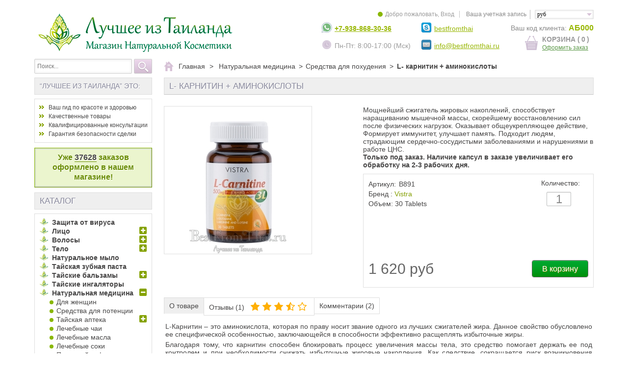

--- FILE ---
content_type: text/html; charset=utf-8
request_url: https://bestfromthai.ru/shop/sredstva-dlja-pohudenija/891-l-karnitin-aminokisloty.html
body_size: 35659
content:

<!DOCTYPE html>
<!--[if IE 8]><html class="ie8" lang="ru"><![endif]-->
<html lang="ru">
	<head>
		<meta charset="utf-8" />
		<title>L- карнитин + аминокислоты - Лучшее из Таиланда</title>
					<meta name="description" content="Мощнейший сжигатель жировых накоплений, способствует наращиванию мышечной массы, скорейшему восстановлению сил после физических нагрузок. Оказывает общеукрепляющее действие, Формирует иммунитет, улучшает память. Подходит людям, страдающим сердечно-сосудистыми заболеваниями и нарушениями в работе ЦНС.
Только под заказ. Наличие капсул в заказе увеличивает его обработку на 2-3 рабочих дня. " />
						<meta name="generator" content="PrestaShop" />
		<meta name="robots" content="index,follow" />
					<meta name="viewport" content="initial-scale=1, minimum-scale=1, maximum-scale=1, width=device-width" />
				<link rel="icon" type="image/vnd.microsoft.icon" href="https://bestfromthai.ru/shop/img/favicon.ico?1614083913" />
		<link rel="shortcut icon" type="image/x-icon" href="https://bestfromthai.ru/shop/img/favicon.ico?1614083913" />
		
		<link rel="apple-touch-icon" sizes="180x180" href="/apple-touch-icon.png?v=E6b06d7xQx">
		<link rel="manifest" href="/manifest.json?v=E6b06d7xQx">
		<link rel="mask-icon" href="/safari-pinned-tab.svg?v=E6b06d7xQx" color="#5bbad5">
		<meta name="apple-mobile-web-app-title" content="Лучшее из Таиланда">
		<meta name="application-name" content="Лучшее из Таиланда">
		<meta name="theme-color" content="#bae44a">

					<script type="text/javascript">
				var baseDir = 'https://bestfromthai.ru/shop/';
								var static_token = '16c6188632837c17afbdb813c8b48fd7';
				var token = '4dd901c7592b149fc6e67ecb3f26d53d';
				var priceDisplayPrecision = 0;
				var priceDisplayMethod = 0;
				var roundMode = 2;
				var prestashop_version = 1.4;
				var responsive = 1;
				var search_query = '';
				var blog_url = 'bestfromthai.ru';
				var isMobile = '';
			</script>
											<link href="https://bestfromthai.ru/shop/themes/biocosmetic2/cache/9d4bb140f06eca43cf4866928d899993_all.css" rel="stylesheet" type="text/css" media="all" />
										<link href='https://fonts.googleapis.com/css?family=Federo' rel='stylesheet' type='text/css' />
																<script type="text/javascript" src="https://bestfromthai.ru/shop/themes/biocosmetic2/cache/5b10d87635be70059329a98abab41dc1.js"></script>
											<!--[if IE 8]><script src="https://oss.maxcdn.com/libs/html5shiv/3.7.0/html5shiv.js"></script><![endif]-->
		<!--[if lt IE 8]>
            <style>.gift_plus_large{width:auto;}</style>
            <![endif]--><script type="text/javascript">

var _gaq = _gaq || [];
_gaq.push(['_setAccount', 'UA-24009272-1']);
_gaq.push (['_addOrganic', 'images.yandex.ru', 'text']);
_gaq.push (['_addOrganic', 'blogs.yandex.ru', 'text']);
_gaq.push (['_addOrganic', 'video.yandex.ru', 'text']);
_gaq.push (['_addOrganic', 'mail.ru', 'q']);
_gaq.push (['_addOrganic', 'go.mail.ru', 'q']);
_gaq.push (['_addOrganic', 'google.com.ua', 'q']);
_gaq.push (['_addOrganic', 'images.google.ru', 'q']);
_gaq.push (['_addOrganic', 'maps.google.ru', 'q']);
_gaq.push (['_addOrganic', 'rambler.ru', 'words']);
_gaq.push (['_addOrganic', 'nova.rambler.ru', 'query']);
_gaq.push (['_addOrganic', 'nova.rambler.ru', 'words']);
_gaq.push (['_addOrganic', 'gogo.ru', 'q']);
_gaq.push (['_addOrganic', 'nigma.ru', 's']);
_gaq.push (['_addOrganic', 'search.qip.ru', 'query']);
_gaq.push (['_addOrganic', 'webalta.ru', 'q']);
_gaq.push (['_addOrganic', 'sm.aport.ru', 'r']);
_gaq.push (['_addOrganic', 'meta.ua', 'q']);
_gaq.push (['_addOrganic', 'search.bigmir.net', 'z']);
_gaq.push (['_addOrganic', 'search.i.ua', 'q']);
_gaq.push (['_addOrganic', 'index.online.ua', 'q']);
_gaq.push (['_addOrganic', 'web20.a.ua', 'query']);
_gaq.push (['_addOrganic', 'search.ukr.net', 'search_query']);
_gaq.push (['_addOrganic', 'search.com.ua', 'q']);
_gaq.push (['_addOrganic', 'search.ua', 'q']);
_gaq.push (['_addOrganic', 'poisk.ru', 'text']);
_gaq.push (['_addOrganic', 'go.km.ru', 'sq']);
_gaq.push (['_addOrganic', 'liveinternet.ru', 'ask']);
_gaq.push (['_addOrganic', 'gde.ru', 'keywords']);
_gaq.push (['_addOrganic', 'affiliates.quintura.com', 'request']);
_gaq.push (['_addOrganic', 'akavita.by', 'z']);
_gaq.push (['_addOrganic', 'search.tut.by', 'query']);
_gaq.push (['_addOrganic', 'all.by', 'query']);
_gaq.push([ '_setCustomVar', 1, 'user_type', 'normal', 2 ]);
_gaq.push([ '_setCustomVar', 2, 'user_loging', '', 2 ]);
_gaq.push([ '_setCustomVar', 3, 'user_is_new', '', 2 ]);
_gaq.push(['_trackPageview']);



  (function() {
    var ga = document.createElement('script'); ga.type = 'text/javascript'; ga.async = true;
    ga.src = ('https:' == document.location.protocol ? 'https://' : 'http://') + 'stats.g.doubleclick.net/dc.js';
    var s = document.getElementsByTagName('script')[0]; s.parentNode.insertBefore(ga, s);
  })();

(function(i,s,o,g,r,a,m){i['GoogleAnalyticsObject']=r;i[r]=i[r]||function(){
      (i[r].q=i[r].q||[]).push(arguments)},i[r].l=1*new Date();a=s.createElement(o),
    m=s.getElementsByTagName(o)[0];a.async=1;a.src=g;m.parentNode.insertBefore(a,m)
})(window,document,'script','//www.google-analytics.com/analytics.js','ga');

ga('create', 'UA-24009272-3', 'auto');


var date = new Date();
// часовой пояс в привычном виде (для Москвы 3)
ga('set', 'dimension1', Math.round((-date.getTimezoneOffset())/60));
ga('set', 'dimension2', 'normal');
ga('set', 'dimension3', 'regular');
// #900 какая тема показывается юзеру с мобильника
ga('set', 'dimension4', 'biocosmetic2');
ga('set', 'dimension5', '0');
// #900 какая тема показывается юзеру с PC
ga('set', 'dimension6', 'biocosmetic2');

ga('send', 'pageview');

ga(function(tracker) {
  var clientId = tracker.get('clientId');
  $.cookie('ua_clientId', clientId, { path: '/' });
});
</script>

	</head>

	<body id="product" >
	
		<!-- Rating@Mail.ru counter -->
		<script type="text/javascript">
			var _tmr = _tmr || [];
			_tmr.push({id: "2675159", type: "pageView", start: (new Date()).getTime()});
			(function (d, w, id) {
				if (d.getElementById(id)) return;
				var ts = d.createElement("script"); ts.type = "text/javascript"; ts.async = true; ts.id = id;
				ts.src = (d.location.protocol == "https:" ? "https:" : "http:") + "//top-fwz1.mail.ru/js/code.js";
				var f = function () {var s = d.getElementsByTagName("script")[0]; s.parentNode.insertBefore(ts, s);};
				if (w.opera == "[object Opera]") { d.addEventListener("DOMContentLoaded", f, false); } else { f(); }
			})(document, window, "topmailru-code");
		</script><noscript><div style="position:absolute;left:-10000px;">
			<img src="//top-fwz1.mail.ru/counter?id=2675159;js=na" style="border:0;" height="1" width="1" alt="Рейтинг@Mail.ru" />
		</div></noscript>
		<!-- //Rating@Mail.ru counter -->
	
	
		
		<!--[if lt IE 8]>
		<div id="update-browser" class="error">
			<div class="ub-container">
				<div class="ub-warning-img">&nbsp;</div>
				<div class="ub-warning-txt">
					<p class="ub-title">You are using an outdated web browser : Internet Explorer 6/7</p>
					<p>It contains <span class="bold">security flaws</span> and is <span class="bold">not compatible</span> with this website.</p>
					<p><a class="ub-link" href="http://browser-update.org/fr/update.html" target="_blank" title="Learn how to upgrade your web browser">Update your web browser or upgrade to a modern web browser</a></p>
				</div>
				<a class="ub-icon firefox" href="http://www.firefox.com" target="_blank" title="Install Firefox">&nbsp;</a>
				<a class="ub-icon ie" href="http://www.browserforthebetter.com/download.html" target="_blank" title="Install Internet Explorer">&nbsp;</a>
				<a class="ub-icon chrome" href="http://www.google.com/chrome" target="_blank" title="Install Google Chrome">&nbsp;</a>
				<a class="ub-icon safari" href="http://www.apple.com/safari/download/" target="_blank" title="Install Safari">&nbsp;</a>
				<a class="ub-icon opera" href="http://www.opera.com/download/" target="_blank" title="Install Opera">&nbsp;</a>
			</div>
		</div>
		<![endif]-->

		<!-- Header -->
		<header>
						<div id="header_container">
				<div id="header" class="container">
					<div class="b-header__logo-wrap">
					<a id="header_logo" href="https://bestfromthai.ru/shop/" title="Лучшее из Таиланда">
						<img class="logo" src="https://bestfromthai.ru/shop/themes/biocosmetic2/img/logo.png" alt="Лучшее из Таиланда" />
					</a>
					</div>
					

<!-- MODULE Block currencies -->
<script type="text/javascript">
$(document).ready(function () {
	$("#setCurrency").click(function(){
		if (document.getElementById("first-currencies").style.display=="none")
			document.getElementById("first-currencies").style.display="block";
		else
			document.getElementById("first-currencies").style.display="none";
	});
});
</script>

<div id="currencies_block_top" class="icon-select_left">
	<form id="setCurrency" action="/shop/sredstva-dlja-pohudenija/891-l-karnitin-aminokisloty.html" method="post" class="icon-select_right">
		<p>
			<input type="hidden" name="id_currency" id="id_currency" value=""/>
			<input type="hidden" name="SubmitCurrency" value="" />
			<span class="currencies_sign">руб</span>
		</p>
		<ul id="first-currencies" class="currencies_ul" style="display:none">
							<li >
					<a href="javascript:setCurrency(2);" title="$"><span class="currencies_sign">$</span></a>
				</li>
							<li class="selected">
					<a href="javascript:setCurrency(4);" title="Рубль"><span class="currencies_sign">руб</span></a>
				</li>
							<li >
					<a href="javascript:setCurrency(5);" title="Тайский бат"><span class="currencies_sign">฿</span></a>
				</li>
					</ul>
	</form>
</div>
<!-- /MODULE Block currencies -->


<!-- MODULE Block user information -->
<div id="header_user">
	<div class="header_link_sitemap"> <a href="/shop/sitemap" title="Карта сайта"><i class="icon-sitemap"></i><span>Карта сайта</span></a></div>
	<p id="header_user_info">
		<span>Добро пожаловать,</span>
					<a href="https://bestfromthai.ru/shop/my-account" title="Вход" class="login">Вход</a>
				<a id="your_account" href="https://bestfromthai.ru/shop/my-account" title="Ваша учетная запись"><i class="icon-user4"></i><span>Ваша учетная запись</span></a>
	</p>
	<div class="b-header__nav">
		<ul id="header_nav">
						<li id="shopping_cart">
				<a href="https://bestfromthai.ru/shop/order" title="Корзина">
					<i class="icon-basket"></i>
					<span class="icon-cart"></span>
					<span class="ajax_cart_title_wrap">
					<span class="ajax_cart_title">Корзина</span>
					<span class="ajax_cart_quantity">0</span>
						</span>
					<div id="checkout">
						<a href="/shop/order?step=1&amp;skipaddress=1">Оформить заказ</a>
					</div>
				</a>
			</li>
					</ul>
	</div>
</div>
<!-- /MODULE Block user information -->
<!-- bestheadercontacts module. #1048 Вывод в блог, НЕ добавлять smarty!!! -->
<div id="header_contacts">
	<div class="first_line_contacts">
		<p id="contacts_phone"><span class="icon-contacts_whatsapp"></span><a href="https://wa.me/79388683036">+7-938-868-30-36</a></p>
		<p id="contacts_hours"><span class="icon-contacts_oclock"></span>Пн-Пт: 8:00-17:00 (Мск)</p>
	</div>
	<div class="second_line_contacts">
		<p id="contacts_skype"><span class="icon-contacts_skype"></span><a href="skype:bestfromthai?chat">bestfromthai</a></p>

		<p id="contacts_viber"><span class="icon-contacts_mail"></span><a href="mailto:info@bestfromthai.ru" itemprop="email">info@bestfromthai.ru</a></p>
	</div>
	<div style="clear:right"></div>
</div>
<!-- /bestheadercontacts module -->
<script type="text/javascript">
var CUSTOMIZE_TEXTFIELD = 1;
var customizationIdMessage = 'Customization #';
var removingLinkText = 'remove this product from my cart';
</script>

<!-- MODULE Block cart -->
<div id="cart_block" class="block exclusive">
	<div class="block_content">
	<!-- block summary -->
	<div id="cart_block_summary" class="collapsed">
		<span class="ajax_cart_quantity" style="display:none;">0</span>
		<span class="ajax_cart_product_txt_s" style="display:none">products</span>
		<span class="ajax_cart_product_txt" >product</span>
		<span class="ajax_cart_total" style="display:none">0 руб</span>
		<span class="ajax_cart_no_product" >(empty)</span>
	</div>
	<!-- block list of products -->
	<div id="cart_block_list" class="expanded">
		<div id="cart_block_title">
			<span class="cart_block_title_span">Ваши покупки:</span>
			<div class="cart-buttons">
				<!--<a href="https://bestfromthai.ru/shop/order?step=1" id="button_order_cart" class="exclusive" title="Оформить заказ"><span></span>Оформить заказ</a>-->
				<p class="button_order_cart">
					<a href="https://bestfromthai.ru/shop/order?step=1&skipaddress=1" class="button exclusive" title="Оформить заказ">
						Оформить заказ
					</a>
											<a href="https://bestfromthai.ru/shop/order" class="button_to_cart" title="Корзина"><span class="icon-mini_cart"></span>Корзина</a>
									</p>
			</div>
			<div class="clear"></div>
		</div>
		
		<p  id="cart_block_no_products">&nbsp;</p>
		
		<p id="cart-prices">
			<span>Доставка</span>
			<span id="cart_block_shipping_cost" class="ajax_cart_shipping_cost">0 руб</span>
			<br/>
									<span>Всего</span>
			<span id="cart_block_total" class="ajax_block_cart_total">0 руб</span>
		</p>
				<div class="cart-buttons">
			<!--<a href="https://bestfromthai.ru/shop/order?step=1" id="button_order_cart" class="exclusive" title="Оформить заказ"><span></span>Оформить заказ</a>-->
			<p class="button_order_cart">
				<a href="https://bestfromthai.ru/shop/order?step=1&skipaddress=1" class="button exclusive button_order" title="Оформить заказ">
					Оформить заказ
				</a>
									<a href="https://bestfromthai.ru/shop/order" class="button_to_cart" title="Корзина"><span class="icon-mini_cart"></span>Корзина</a>
							</p>
		</div>
		<div class="clear"></div>
	</div>
	</div>
</div>
<!-- /MODULE Block cart -->

<!-- Block customer code module HEADER -->
	<span class="wrap_customer_code">Ваш код клиента: <span class="customer_code">АБ000</span></span>
	<script type="text/javascript">
		var customerCode = 'АБ000';
	</script>
	<script type="text/javascript">
		jQuery(document).ready(function () {
			jQuery.ajax({
				'type': 'POST',
				'data': {
					save_code: true
				},
				'url': 'https://bestfromthai.ru/shop/customer-code.php',
				'cache': false
			});
		});
	</script>
<!-- /Block customer code module HEADER -->

<div class="customblocks_container">
	</div>

<!-- MODULE Block search MOBILE -->
<!-- MODULE Block search TOP -->
<div id="search_block_top">

	<form method="get" action="https://bestfromthai.ru/shop/search" class="searchbox">
		<p>
			<label for="search_query_top"><!-- image on background --></label>
			<input type="hidden" name="controller" value="search" />
			<input type="hidden" name="orderby" value="on_sale" />
			<input type="hidden" name="orderway" value="desc" />
			<input class="search_query" type="search" id="search_query_top" name="search_query" placeholder="Поиск..." value="" />
			<input type="submit" name="submit_search" value="OK" class="exclusive" />
	</p>
	</form>
</div>

	<script type="text/javascript">
	// <![CDATA[
	
		$('document').ready( function() {
			$(".search_query")
				.autocomplete(
					'https://bestfromthai.ru/shop/search', {
						minChars: 3,
						max: 10,
						width: 500,
						selectFirst: false,
						scroll: false,
						dataType: "json",
						formatItem: function(data, i, max, value, term) {
							return value;
						},
						parse: function(data) {
							var mytab = new Array();
							for (var i = 0; i < data.length; i++)
								mytab[mytab.length] = { data: data[i], value: data[i].cname + ' > ' + data[i].pname };
							return mytab;
						},
						extraParams: {
							ajaxSearch: 1,
							id_lang: 6
						}
					}
				)
				.result(function(event, data, formatted) {
					$('.search_query').val(data.pname);
					document.location.href = data.product_link;
				})
		});
	
	// ]]>
	</script>
<!-- /MODULE Block search TOP -->

</div>
<div id="categoriestopmenu"  class="container">
			<div id="categoriestopmenu_home"  ><a href="https://bestfromthai.ru/shop/" title="Главная"></a></div>
				<div id="categoriestopmenu_showmenu"><a href="#" onclick="jQuery('#categoriestopmenu_ul').slideToggle('slow');return false;" title="Каталог">Каталог<span class="menu_arrow"></span></a></div>
				<div id="categoriestopmenu_best_sales"  ><a href="https://bestfromthai.ru/shop/best-sales"  title="Популярное">Популярное</a></div>
					<div id="categoriestopmenu_news"  ><a href="https://bestfromthai.ru/shop/new-products"  title="Новинки">Новинки</a></div>
		<ul id="categoriestopmenu_ul">
									
<li id="categoriestopmenu_node_197" class="node" >
	<a id="categoriestopmenu_nodelink_197" href="https://bestfromthai.ru/shop/197--protivovirusnye-sredstva" class="nodelink" title="Защита от вируса" >Защита от вируса</a>
	</li>												
<li id="categoriestopmenu_node_28" class="node" >
	<a id="categoriestopmenu_nodelink_28" href="https://bestfromthai.ru/shop/28-uhod-za-litsom" class="nodelink node_parent" title="Лицо" style="padding-right:25px">Лицо<span class="node_arrow"></span></a>
			<ul>
												
<li id="categoriestopmenu_node_85" class="node" >
	<a id="categoriestopmenu_nodelink_85" href="https://bestfromthai.ru/shop/85-umivashki" class="nodelink" title="Умывашки" >Умывашки</a>
	</li>																
<li id="categoriestopmenu_node_91" class="node" >
	<a id="categoriestopmenu_nodelink_91" href="https://bestfromthai.ru/shop/91-syvorotki" class="nodelink" title="Сыворотки, лосьоны и тоники" >Сыворотки, лосьоны и тоники</a>
	</li>																
<li id="categoriestopmenu_node_134" class="node" >
	<a id="categoriestopmenu_nodelink_134" href="https://bestfromthai.ru/shop/134-kremy-i-geli" class="nodelink" title="Кремы и гели" >Кремы и гели</a>
	</li>																
<li id="categoriestopmenu_node_40" class="node" >
	<a id="categoriestopmenu_nodelink_40" href="https://bestfromthai.ru/shop/40-skraby" class="nodelink" title="Тайские скрабы" >Тайские скрабы</a>
	</li>																
<li id="categoriestopmenu_node_39" class="node" >
	<a id="categoriestopmenu_nodelink_39" href="https://bestfromthai.ru/shop/39-lechebnye-maski" class="nodelink" title="Лечебные тайские маски" >Лечебные тайские маски</a>
	</li>																
<li id="categoriestopmenu_node_67" class="node" >
	<a id="categoriestopmenu_nodelink_67" href="https://bestfromthai.ru/shop/67-uhod-za-kojey-vokrug-glaz" class="nodelink" title="Уход за кожей вокруг глаз" >Уход за кожей вокруг глаз</a>
	</li>																
<li id="categoriestopmenu_node_55" class="node" >
	<a id="categoriestopmenu_nodelink_55" href="https://bestfromthai.ru/shop/55-uhod-za-gubami" class="nodelink" title="Уход за губами" >Уход за губами</a>
	</li>																
<li id="categoriestopmenu_node_101" class="node" >
	<a id="categoriestopmenu_nodelink_101" href="https://bestfromthai.ru/shop/101-massaj-litsa" class="nodelink" title="Массаж лица" >Массаж лица</a>
	</li>																
<li id="categoriestopmenu_node_31" class="node" >
	<a id="categoriestopmenu_nodelink_31" href="https://bestfromthai.ru/shop/31-dekorativnaja-kosmetika" class="nodelink" title="Макияж" >Макияж</a>
	</li>																
<li id="categoriestopmenu_node_42" class="node" >
	<a id="categoriestopmenu_nodelink_42" href="https://bestfromthai.ru/shop/42-zashhita-ot-solntsa" class="nodelink" title="Защита от солнца" >Защита от солнца</a>
	</li>																
<li id="categoriestopmenu_node_36" class="node last" >
	<a id="categoriestopmenu_nodelink_36" href="https://bestfromthai.ru/shop/36-ustranenie-defektov-koji" class="nodelink" title="Устранение дефектов кожи" >Устранение дефектов кожи</a>
	</li>									</ul>
	</li>												
<li id="categoriestopmenu_node_27" class="node" >
	<a id="categoriestopmenu_nodelink_27" href="https://bestfromthai.ru/shop/27-uhod-za-volosami" class="nodelink node_parent" title="Волосы" style="padding-right:25px">Волосы<span class="node_arrow"></span></a>
			<ul>
												
<li id="categoriestopmenu_node_32" class="node" >
	<a id="categoriestopmenu_nodelink_32" href="https://bestfromthai.ru/shop/32-shampuni" class="nodelink" title="Шампуни" >Шампуни</a>
	</li>																
<li id="categoriestopmenu_node_33" class="node" >
	<a id="categoriestopmenu_nodelink_33" href="https://bestfromthai.ru/shop/33-lechebnye-tajskie-maski-dlja-volos" class="nodelink" title="Маски и бальзамы" >Маски и бальзамы</a>
	</li>																
<li id="categoriestopmenu_node_35" class="node" >
	<a id="categoriestopmenu_nodelink_35" href="https://bestfromthai.ru/shop/35-lechenie-vypadenija-volos" class="nodelink" title="От выпадения волос" >От выпадения волос</a>
	</li>																
<li id="categoriestopmenu_node_112" class="node" >
	<a id="categoriestopmenu_nodelink_112" href="https://bestfromthai.ru/shop/112-syvorotki-dlja-volos" class="nodelink" title="Сыворотки для волос" >Сыворотки для волос</a>
	</li>																
<li id="categoriestopmenu_node_113" class="node" >
	<a id="categoriestopmenu_nodelink_113" href="https://bestfromthai.ru/shop/113-lechenie-koji-golovy" class="nodelink" title="Лечение кожи головы" >Лечение кожи головы</a>
	</li>																
<li id="categoriestopmenu_node_58" class="node" >
	<a id="categoriestopmenu_nodelink_58" href="https://bestfromthai.ru/shop/58-naturalnoe-okrashivanie-volos" class="nodelink" title="Окрашивание" >Окрашивание</a>
	</li>																
<li id="categoriestopmenu_node_130" class="node" >
	<a id="categoriestopmenu_nodelink_130" href="https://bestfromthai.ru/shop/130-masla-dlja-volos" class="nodelink" title="Масла для волос" >Масла для волос</a>
	</li>																
<li id="categoriestopmenu_node_151" class="node last" >
	<a id="categoriestopmenu_nodelink_151" href="https://bestfromthai.ru/shop/151-uhod-za-obestsvechennymi-volosami" class="nodelink" title="Уход за  блондом" >Уход за  блондом</a>
	</li>									</ul>
	</li>												
<li id="categoriestopmenu_node_29" class="node" >
	<a id="categoriestopmenu_nodelink_29" href="https://bestfromthai.ru/shop/29-uhod-za-telom" class="nodelink node_parent" title="Тело" style="padding-right:25px">Тело<span class="node_arrow"></span></a>
			<ul>
												
<li id="categoriestopmenu_node_46" class="node" >
	<a id="categoriestopmenu_nodelink_46" href="https://bestfromthai.ru/shop/46-kremy-i-losony" class="nodelink node_parent" title="Кремы и лосьоны" style="padding-right:25px">Кремы и лосьоны<span class="node_arrow"></span></a>
			<ul>
												
<li id="categoriestopmenu_node_47" class="node" >
	<a id="categoriestopmenu_nodelink_47" href="https://bestfromthai.ru/shop/47-otbelivanie" class="nodelink" title="Отбеливание" >Отбеливание</a>
	</li>																
<li id="categoriestopmenu_node_95" class="node" >
	<a id="categoriestopmenu_nodelink_95" href="https://bestfromthai.ru/shop/95-omolojenie" class="nodelink" title="Омоложение" >Омоложение</a>
	</li>																
<li id="categoriestopmenu_node_96" class="node last" >
	<a id="categoriestopmenu_nodelink_96" href="https://bestfromthai.ru/shop/96-pitanie-i-uvlajnenie" class="nodelink" title="Питание и увлажнение" >Питание и увлажнение</a>
	</li>									</ul>
	</li>																
<li id="categoriestopmenu_node_49" class="node" >
	<a id="categoriestopmenu_nodelink_49" href="https://bestfromthai.ru/shop/49-naturalnie-skraby" class="nodelink" title="Натуральные скрабы" >Натуральные скрабы</a>
	</li>																
<li id="categoriestopmenu_node_98" class="node" >
	<a id="categoriestopmenu_nodelink_98" href="https://bestfromthai.ru/shop/98-geli-dlja-dusha" class="nodelink" title="Гели для душа " >Гели для душа </a>
	</li>																
<li id="categoriestopmenu_node_48" class="node" >
	<a id="categoriestopmenu_nodelink_48" href="https://bestfromthai.ru/shop/48-antitsellulitnaja-kosmetika" class="nodelink" title="Прощай, целлюлит!" >Прощай, целлюлит!</a>
	</li>																
<li id="categoriestopmenu_node_50" class="node" >
	<a id="categoriestopmenu_nodelink_50" href="https://bestfromthai.ru/shop/50-krasivaja-grud" class="nodelink" title="Красивая грудь" >Красивая грудь</a>
	</li>																
<li id="categoriestopmenu_node_43" class="node" >
	<a id="categoriestopmenu_nodelink_43" href="https://bestfromthai.ru/shop/43-uhod-za-nogami-i-rukami" class="nodelink" title="Уход за ногами и руками" >Уход за ногами и руками</a>
	</li>																
<li id="categoriestopmenu_node_51" class="node" >
	<a id="categoriestopmenu_nodelink_51" href="https://bestfromthai.ru/shop/51-udalenie-volos" class="nodelink" title="Депиляция" >Депиляция</a>
	</li>																
<li id="categoriestopmenu_node_57" class="node" >
	<a id="categoriestopmenu_nodelink_57" href="https://bestfromthai.ru/shop/57-dezodoranty" class="nodelink" title="Дезодоранты" >Дезодоранты</a>
	</li>																
<li id="categoriestopmenu_node_99" class="node" >
	<a id="categoriestopmenu_nodelink_99" href="https://bestfromthai.ru/shop/99-intimniy-uhod" class="nodelink" title="Интимный уход" >Интимный уход</a>
	</li>																
<li id="categoriestopmenu_node_81" class="node last" >
	<a id="categoriestopmenu_nodelink_81" href="https://bestfromthai.ru/shop/81-prisypki" class="nodelink" title="Присыпки" >Присыпки</a>
	</li>									</ul>
	</li>												
<li id="categoriestopmenu_node_41" class="node" >
	<a id="categoriestopmenu_nodelink_41" href="https://bestfromthai.ru/shop/41-naturalnoe-mylo" class="nodelink" title="Натуральное мыло" >Натуральное мыло</a>
	</li>												
<li id="categoriestopmenu_node_56" class="node" >
	<a id="categoriestopmenu_nodelink_56" href="https://bestfromthai.ru/shop/56-lechebnye-zubnye-pasty" class="nodelink" title="Тайская зубная паста" >Тайская зубная паста</a>
	</li>												
<li id="categoriestopmenu_node_6" class="node" >
	<a id="categoriestopmenu_nodelink_6" href="https://bestfromthai.ru/shop/6-taiskie-balzamy" class="nodelink node_parent" title="Тайские бальзамы" style="padding-right:25px">Тайские бальзамы<span class="node_arrow"></span></a>
			<ul>
												
<li id="categoriestopmenu_node_121" class="node" >
	<a id="categoriestopmenu_nodelink_121" href="https://bestfromthai.ru/shop/121-tayskie-mazi" class="nodelink" title="Тайские мази" >Тайские мази</a>
	</li>																
<li id="categoriestopmenu_node_122" class="node" >
	<a id="categoriestopmenu_nodelink_122" href="https://bestfromthai.ru/shop/122-jidkie-balzamy" class="nodelink" title="Жидкие бальзамы" >Жидкие бальзамы</a>
	</li>																
<li id="categoriestopmenu_node_177" class="node last" >
	<a id="categoriestopmenu_nodelink_177" href="https://bestfromthai.ru/shop/177-mini-tayskie-balzamy" class="nodelink" title="Миниатюрные тайские бальзамы" >Миниатюрные тайские бальзамы</a>
	</li>									</ul>
	</li>												
<li id="categoriestopmenu_node_65" class="node" >
	<a id="categoriestopmenu_nodelink_65" href="https://bestfromthai.ru/shop/65-tayskie-ingaljatory" class="nodelink" title="Тайские ингаляторы" >Тайские ингаляторы</a>
	</li>												
<li id="categoriestopmenu_node_22" class="node" >
	<a id="categoriestopmenu_nodelink_22" href="https://bestfromthai.ru/shop/22-naturalnaya-medicina" class="nodelink node_parent" title="Натуральная медицина" style="padding-right:25px">Натуральная медицина<span class="node_arrow"></span></a>
			<ul>
												
<li id="categoriestopmenu_node_9" class="node" >
	<a id="categoriestopmenu_nodelink_9" href="https://bestfromthai.ru/shop/9-zhenskaya-krasota-i-zdorove" class="nodelink" title="Для женщин" >Для женщин</a>
	</li>																
<li id="categoriestopmenu_node_10" class="node" >
	<a id="categoriestopmenu_nodelink_10" href="https://bestfromthai.ru/shop/10-sredstva-dlja-potencii" class="nodelink" title="Средства для потенции" >Средства для потенции</a>
	</li>																
<li id="categoriestopmenu_node_7" class="node" >
	<a id="categoriestopmenu_nodelink_7" href="https://bestfromthai.ru/shop/7-tayskaya-apteka" class="nodelink node_parent" title="Тайская аптека" style="padding-right:25px">Тайская аптека<span class="node_arrow"></span></a>
			<ul>
												
<li id="categoriestopmenu_node_12" class="node" >
	<a id="categoriestopmenu_nodelink_12" href="https://bestfromthai.ru/shop/12-psoriaz-i-allergia" class="nodelink" title="Кожные болезни, аллергии." >Кожные болезни, аллергии.</a>
	</li>																
<li id="categoriestopmenu_node_13" class="node" >
	<a id="categoriestopmenu_nodelink_13" href="https://bestfromthai.ru/shop/13-varikoz-i-gemorroi" class="nodelink" title="Варикоз и геморрой" >Варикоз и геморрой</a>
	</li>																
<li id="categoriestopmenu_node_15" class="node" >
	<a id="categoriestopmenu_nodelink_15" href="https://bestfromthai.ru/shop/15-davlenie-i-sahar" class="nodelink" title="Давление и сахар" >Давление и сахар</a>
	</li>																
<li id="categoriestopmenu_node_20" class="node" >
	<a id="categoriestopmenu_nodelink_20" href="https://bestfromthai.ru/shop/20-lechenie-sustavov" class="nodelink" title="Кости, мышцы, суставы" >Кости, мышцы, суставы</a>
	</li>																
<li id="categoriestopmenu_node_62" class="node" >
	<a id="categoriestopmenu_nodelink_62" href="https://bestfromthai.ru/shop/62-lechenie-serdechno-sosudistyh-zabolevaniy" class="nodelink" title="Сердце и сосуды" >Сердце и сосуды</a>
	</li>																
<li id="categoriestopmenu_node_16" class="node" >
	<a id="categoriestopmenu_nodelink_16" href="https://bestfromthai.ru/shop/16-onkologiya" class="nodelink" title="Онкопротекторы" >Онкопротекторы</a>
	</li>																
<li id="categoriestopmenu_node_123" class="node" >
	<a id="categoriestopmenu_nodelink_123" href="https://bestfromthai.ru/shop/123-pechen-i-pochki" class="nodelink" title="Печень и почки" >Печень и почки</a>
	</li>																
<li id="categoriestopmenu_node_63" class="node" >
	<a id="categoriestopmenu_nodelink_63" href="https://bestfromthai.ru/shop/63-horoshiy-son-krepkie-nervy" class="nodelink" title="Мозг, нервная система, сон" >Мозг, нервная система, сон</a>
	</li>																
<li id="categoriestopmenu_node_124" class="node" >
	<a id="categoriestopmenu_nodelink_124" href="https://bestfromthai.ru/shop/124-vrednye-privychki" class="nodelink" title="Вредные привычки" >Вредные привычки</a>
	</li>																
<li id="categoriestopmenu_node_11" class="node" >
	<a id="categoriestopmenu_nodelink_11" href="https://bestfromthai.ru/shop/11-rasstroistva-zheludka-otravleniya" class="nodelink" title="Желудок,  отравления" >Желудок,  отравления</a>
	</li>																
<li id="categoriestopmenu_node_14" class="node last" >
	<a id="categoriestopmenu_nodelink_14" href="https://bestfromthai.ru/shop/14-gripp-i-prostuda" class="nodelink" title="Грипп и простуда" >Грипп и простуда</a>
	</li>									</ul>
	</li>																
<li id="categoriestopmenu_node_5" class="node" >
	<a id="categoriestopmenu_nodelink_5" href="https://bestfromthai.ru/shop/5-lechebnye-chai" class="nodelink" title="Лечебные чаи" >Лечебные чаи</a>
	</li>																
<li id="categoriestopmenu_node_17" class="node" >
	<a id="categoriestopmenu_nodelink_17" href="https://bestfromthai.ru/shop/17-lechebnye-masla" class="nodelink" title="Лечебные масла" >Лечебные масла</a>
	</li>																
<li id="categoriestopmenu_node_19" class="node" >
	<a id="categoriestopmenu_nodelink_19" href="https://bestfromthai.ru/shop/19-lechebnye-soki" class="nodelink" title="Лечебные соки" >Лечебные соки</a>
	</li>																
<li id="categoriestopmenu_node_70" class="node" >
	<a id="categoriestopmenu_nodelink_70" href="https://bestfromthai.ru/shop/70-naturalniy-kofe" class="nodelink" title="Полезный кофе" >Полезный кофе</a>
	</li>																
<li id="categoriestopmenu_node_163" class="node" >
	<a id="categoriestopmenu_nodelink_163" href="https://bestfromthai.ru/shop/163-tayskie-autentichnye-balzamy" class="nodelink" title="Тайские аутентичные бальзамы" >Тайские аутентичные бальзамы</a>
	</li>																
<li id="categoriestopmenu_node_137" class="node selected" >
	<a id="categoriestopmenu_nodelink_137" href="https://bestfromthai.ru/shop/137-sredstva-dlja-pohudenija" class="nodelink selected" title="Средства для похудения" >Средства для похудения</a>
	</li>																
<li id="categoriestopmenu_node_198" class="node" >
	<a id="categoriestopmenu_nodelink_198" href="https://bestfromthai.ru/shop/198--" class="nodelink" title="Тайские прокладки" >Тайские прокладки</a>
	</li>																
<li id="categoriestopmenu_node_200" class="node" >
	<a id="categoriestopmenu_nodelink_200" href="https://bestfromthai.ru/shop/200--kapli-dla-glaz" class="nodelink" title="Для глаз и ушей" >Для глаз и ушей</a>
	</li>																
<li id="categoriestopmenu_node_206" class="node last" >
	<a id="categoriestopmenu_nodelink_206" href="https://bestfromthai.ru/shop/206-ya-hom" class="nodelink" title="ЯХомы" >ЯХомы</a>
	</li>									</ul>
	</li>												
<li id="categoriestopmenu_node_8" class="node" >
	<a id="categoriestopmenu_nodelink_8" href="https://bestfromthai.ru/shop/8-sredstva-dlja-pohudenija" class="nodelink" title="Средства для похудения" >Средства для похудения</a>
	</li>												
<li id="categoriestopmenu_node_102" class="node" >
	<a id="categoriestopmenu_nodelink_102" href="https://bestfromthai.ru/shop/102-travjanye-chai" class="nodelink" title="Тайские травяные напитки" >Тайские травяные напитки</a>
	</li>												
<li id="categoriestopmenu_node_61" class="node" >
	<a id="categoriestopmenu_nodelink_61" href="https://bestfromthai.ru/shop/61-vse-dlja-massaja" class="nodelink node_parent" title="Все для массажа" style="padding-right:25px">Все для массажа<span class="node_arrow"></span></a>
			<ul>
												
<li id="categoriestopmenu_node_139" class="node" >
	<a id="categoriestopmenu_nodelink_139" href="https://bestfromthai.ru/shop/139-instrumenty-dlja-massaja" class="nodelink" title="Инструменты для массажа" >Инструменты для массажа</a>
	</li>																
<li id="categoriestopmenu_node_140" class="node last" >
	<a id="categoriestopmenu_nodelink_140" href="https://bestfromthai.ru/shop/140-massajnye-masla-balzamy-i-kremy" class="nodelink" title="Массажные масла, бальзамы и кремы" >Массажные масла, бальзамы и кремы</a>
	</li>									</ul>
	</li>												
<li id="categoriestopmenu_node_138" class="node" >
	<a id="categoriestopmenu_nodelink_138" href="https://bestfromthai.ru/shop/138-aromaterapija" class="nodelink" title="Ароматерапия" >Ароматерапия</a>
	</li>												
<li id="categoriestopmenu_node_114" class="node" >
	<a id="categoriestopmenu_nodelink_114" href="https://bestfromthai.ru/shop/114-dlja-mam-i-detey" class="nodelink node_parent" title="Для мам и детей" style="padding-right:25px">Для мам и детей<span class="node_arrow"></span></a>
			<ul>
												
<li id="categoriestopmenu_node_45" class="node" >
	<a id="categoriestopmenu_nodelink_45" href="https://bestfromthai.ru/shop/45-detskaja-kosmetika" class="nodelink node_parent" title="Для детей" style="padding-right:25px">Для детей<span class="node_arrow"></span></a>
			<ul>
												
<li id="categoriestopmenu_node_117" class="node" >
	<a id="categoriestopmenu_nodelink_117" href="https://bestfromthai.ru/shop/117-uhod-za-kojey" class="nodelink" title="Уход за кожей" >Уход за кожей</a>
	</li>																
<li id="categoriestopmenu_node_118" class="node" >
	<a id="categoriestopmenu_nodelink_118" href="https://bestfromthai.ru/shop/118-uhod-za-volosami" class="nodelink" title="Уход за волосами" >Уход за волосами</a>
	</li>																
<li id="categoriestopmenu_node_119" class="node" >
	<a id="categoriestopmenu_nodelink_119" href="https://bestfromthai.ru/shop/119-prisypki" class="nodelink" title="Присыпки" >Присыпки</a>
	</li>																
<li id="categoriestopmenu_node_120" class="node last" >
	<a id="categoriestopmenu_nodelink_120" href="https://bestfromthai.ru/shop/120-zdorove" class="nodelink" title="Здоровье" >Здоровье</a>
	</li>									</ul>
	</li>																
<li id="categoriestopmenu_node_60" class="node" >
	<a id="categoriestopmenu_nodelink_60" href="https://bestfromthai.ru/shop/60-schastlivaja-beremennost" class="nodelink" title="Счастливая беременность" >Счастливая беременность</a>
	</li>																
<li id="categoriestopmenu_node_116" class="node last" >
	<a id="categoriestopmenu_nodelink_116" href="https://bestfromthai.ru/shop/116-vosstanovlenie-posle-rodov" class="nodelink" title="Восстановление после родов" >Восстановление после родов</a>
	</li>									</ul>
	</li>												
<li id="categoriestopmenu_node_23" class="node" >
	<a id="categoriestopmenu_nodelink_23" href="https://bestfromthai.ru/shop/23-kosmetika-dlja-mujchin" class="nodelink node_parent" title="Для мужчин" style="padding-right:25px">Для мужчин<span class="node_arrow"></span></a>
			<ul>
												
<li id="categoriestopmenu_node_104" class="node" >
	<a id="categoriestopmenu_nodelink_104" href="https://bestfromthai.ru/shop/104-uhod-za-litsom-i-telom" class="nodelink" title="Уход за лицом и телом" >Уход за лицом и телом</a>
	</li>																
<li id="categoriestopmenu_node_106" class="node" >
	<a id="categoriestopmenu_nodelink_106" href="https://bestfromthai.ru/shop/106-uhod-za-volosami" class="nodelink" title="Мужские шампуни" >Мужские шампуни</a>
	</li>																
<li id="categoriestopmenu_node_126" class="node last" >
	<a id="categoriestopmenu_nodelink_126" href="https://bestfromthai.ru/shop/126-mujskaja-sila" class="nodelink" title="Мужское здоровье" >Мужское здоровье</a>
	</li>									</ul>
	</li>												
<li id="categoriestopmenu_node_125" class="node" >
	<a id="categoriestopmenu_nodelink_125" href="https://bestfromthai.ru/shop/125-dlja-doma" class="nodelink" title="Для дома" >Для дома</a>
	</li>												
<li id="categoriestopmenu_node_127" class="node" >
	<a id="categoriestopmenu_nodelink_127" href="https://bestfromthai.ru/shop/127-spetspredlojenija" class="nodelink node_parent" title="Спецпредложения" style="padding-right:25px">Спецпредложения<span class="node_arrow"></span></a>
			<ul>
												
<li id="categoriestopmenu_node_80" class="node" >
	<a id="categoriestopmenu_nodelink_80" href="https://bestfromthai.ru/shop/80-podarki" class="nodelink" title="Подарки" >Подарки</a>
	</li>																
<li id="categoriestopmenu_node_129" class="node" >
	<a id="categoriestopmenu_nodelink_129" href="https://bestfromthai.ru/shop/129-skidki" class="nodelink" title="Скидки" >Скидки</a>
	</li>																
<li id="categoriestopmenu_node_172" class="node last" >
	<a id="categoriestopmenu_nodelink_172" href="https://bestfromthai.ru/shop/172-podarochnye-kupony" class="nodelink" title="Подарочные купоны" >Подарочные купоны</a>
	</li>									</ul>
	</li>												
<li id="categoriestopmenu_node_25" class="node" >
	<a id="categoriestopmenu_nodelink_25" href="https://bestfromthai.ru/shop/25-tayskie-spetsii" class="nodelink" title="Тайские специи" >Тайские специи</a>
	</li>												
<li id="categoriestopmenu_node_178" class="node" >
	<a id="categoriestopmenu_nodelink_178" href="https://bestfromthai.ru/shop/178--" class="nodelink" title="Тайские украшения" >Тайские украшения</a>
	</li>												
<li id="categoriestopmenu_node_182" class="node" >
	<a id="categoriestopmenu_nodelink_182" href="https://bestfromthai.ru/shop/182-tayskie-vitaminy" class="nodelink" title="Витамины, минералы, аминокислоты" >Витамины, минералы, аминокислоты</a>
	</li>												
<li id="categoriestopmenu_node_186" class="node" >
	<a id="categoriestopmenu_nodelink_186" href="https://bestfromthai.ru/shop/186-suveniry-iz-tajlanda" class="nodelink node_parent" title="Магический Таиланд" style="padding-right:25px">Магический Таиланд<span class="node_arrow"></span></a>
			<ul>
												
<li id="categoriestopmenu_node_201" class="node" >
	<a id="categoriestopmenu_nodelink_201" href="https://bestfromthai.ru/shop/201--" class="nodelink" title="Амулеты " >Амулеты </a>
	</li>																
<li id="categoriestopmenu_node_203" class="node last" >
	<a id="categoriestopmenu_nodelink_203" href="https://bestfromthai.ru/shop/203--" class="nodelink" title="Сак Янт" >Сак Янт</a>
	</li>									</ul>
	</li>												
<li id="categoriestopmenu_node_189" class="node" >
	<a id="categoriestopmenu_nodelink_189" href="https://bestfromthai.ru/shop/189--suhofrukty-iz-thailanda" class="nodelink" title="Тайские вкусняшки" >Тайские вкусняшки</a>
	</li>												
<li id="categoriestopmenu_node_199" class="node" >
	<a id="categoriestopmenu_nodelink_199" href="https://bestfromthai.ru/shop/199-superfood" class="nodelink" title="Суперфуд" >Суперфуд</a>
	</li>												
<li id="categoriestopmenu_node_184" class="node" >
	<a id="categoriestopmenu_nodelink_184" href="https://bestfromthai.ru/shop/184-deshevaya-tajskaya-kosmetika-nedorogo" class="nodelink node_parent" title="Чип Тай" style="padding-right:25px">Чип Тай<span class="node_arrow"></span></a>
			<ul>
												
<li id="categoriestopmenu_node_190" class="node" >
	<a id="categoriestopmenu_nodelink_190" href="https://bestfromthai.ru/shop/190-pharmacy" class="nodelink" title="Аптека" >Аптека</a>
	</li>																
<li id="categoriestopmenu_node_191" class="node" >
	<a id="categoriestopmenu_nodelink_191" href="https://bestfromthai.ru/shop/191--deshevye-tayskie-balzamy" class="nodelink" title="Бюджетные тайские бальзамы" >Бюджетные тайские бальзамы</a>
	</li>																
<li id="categoriestopmenu_node_192" class="node" >
	<a id="categoriestopmenu_nodelink_192" href="https://bestfromthai.ru/shop/192--dlya-tela" class="nodelink" title="Для тела" >Для тела</a>
	</li>																
<li id="categoriestopmenu_node_193" class="node" >
	<a id="categoriestopmenu_nodelink_193" href="https://bestfromthai.ru/shop/193--zubnye-pasty" class="nodelink" title="Зубные пасты и щетки" >Зубные пасты и щетки</a>
	</li>																
<li id="categoriestopmenu_node_194" class="node" >
	<a id="categoriestopmenu_nodelink_194" href="https://bestfromthai.ru/shop/194-dlya-litca" class="nodelink" title="Для лица" >Для лица</a>
	</li>																
<li id="categoriestopmenu_node_195" class="node" >
	<a id="categoriestopmenu_nodelink_195" href="https://bestfromthai.ru/shop/195-dlya-volos" class="nodelink" title="Для волос" >Для волос</a>
	</li>																
<li id="categoriestopmenu_node_196" class="node last" >
	<a id="categoriestopmenu_nodelink_196" href="https://bestfromthai.ru/shop/196-mylo" class="nodelink" title="Мыло" >Мыло</a>
	</li>									</ul>
	</li>												
<li id="categoriestopmenu_node_202" class="node" >
	<a id="categoriestopmenu_nodelink_202" href="https://bestfromthai.ru/shop/202-suveniry" class="nodelink" title="Сувениры" >Сувениры</a>
	</li>												
<li id="categoriestopmenu_node_204" class="node last" >
	<a id="categoriestopmenu_nodelink_204" href="https://bestfromthai.ru/shop/204--" class="nodelink" title="Для животных" >Для животных</a>
	</li>								</ul>
	<div class="clear" style="clear:both"></div>
</div>
<div>


<script type="text/javascript">
	jQuery('document').ready(function() {
		jQuery('li.selected', '#categoriestopmenu').parents('li').addClass('selected');
		jQuery('a.selected', '#categoriestopmenu').parents('li').children('a').addClass('selected');
	});
		var mobileMenu = function() {
		if (window.innerWidth < 979) {
			jQuery('.node_parent').parent('li').children('ul').hide();
			jQuery('.node_parent').click(function() {
				jQuery(this).parent('li').children('ul').slideToggle('slow');
				return false;
			});
		}
		if (window.innerWidth > 979) {
			jQuery('.node_parent').parent('li').children('ul').css('display', '');
			jQuery('.node_parent').unbind('click');
			jQuery('#categoriestopmenu_ul').css('display', '');
		}
	};
	jQuery('document').ready(function() { mobileMenu(); });
	var width = jQuery(window).width();
	jQuery(window).bind('resize orientationchange', function() {
		if(jQuery(window).width() != width){
			jQuery('.node_parent').unbind('click');
			mobileMenu();
			width = jQuery(window).width();
		}
	});
	</script>


				</div>
			</div>
		</header>

		<section id="page_container">
			<div id="page" class="container">

				
				<div id="columns" class="row-fluid">
																					
					<!-- Center -->
					<div id="center_column" class="column span9">
	

<script type="text/javascript">
// <![CDATA[

// PrestaShop internal settings
var currencySign = 'руб';
var currencyRate = '1';
var currencyFormat = '2';
var currencyBlank = '1';
var taxRate = 0;
var jqZoomEnabled = false;

//JS Hook
var oosHookJsCodeFunctions = new Array();

// Parameters
var id_product = '891';
var productHasAttributes = false;
var quantitiesDisplayAllowed = false;
var quantityAvailable = 0;
var allowBuyWhenOutOfStock = true;
var availableNowValue = 'Доступен';
var availableLaterValue = 'Preorder';
var productPriceTaxExcluded = 1620 - 0.000000;
var reduction_percent = 0;
var reduction_price = 0;
var specific_price = 0;
var product_specific_price = new Array();
var specific_currency = false;
	var group_reduction = '1';
var default_eco_tax = 0.000000;
var ecotaxTax_rate = 0;
var currentDate = '2026-01-25 01:43:59';
var maxQuantityToAllowDisplayOfLastQuantityMessage = 3;
var noTaxForThisProduct = true;
var displayPrice = 0;
var productReference = 'B891';
var productAvailableForOrder = '1';
var productShowPrice = '1';
var productUnitPriceRatio = '0.000000';
var idDefaultImage = 2204;

// Customizable field
var img_ps_dir = 'https://bestfromthai.ru/shop/img/';
var customizationFields = new Array();
		customizationFields[0] = new Array();
	customizationFields[0][0] = 'img0';
	customizationFields[0][1] = 0;

// Images
var img_prod_dir = 'https://bestfromthai.ru/shop/img/p/';
var combinationImages = new Array();


combinationImages[0] = new Array();
			combinationImages[0][0] = 2204;
	
// Translations
var doesntExist = 'Данная модификация отсутствует. Пожалуйста, выберите другую.';
var doesntExistNoMore = 'Этого товара нет на складе';
var doesntExistNoMoreBut = 'с указанными характеристиками, но есть с другими';
var uploading_in_progress = 'Пожалуйста подождите...';
var fieldRequired = 'Please fill in all required fields, then save the customization.';
//]]>
</script>

	
<!-- Breadcrumb -->
<div class="breadcrumb"><span itemscope itemtype="http://data-vocabulary.org/Breadcrumb"><a itemprop="url" href="https://bestfromthai.ru/shop/" title="return to Главная"><span class="icon-breadcrumb_bg"></span><span itemprop="title" class="breadcrumb-home">Главная</span></a></span><span class="navigation-pipe">&gt;</span><span class="navigation-page">
						<span itemscope itemtype="http://data-vocabulary.org/Breadcrumb">
							<a itemprop="url" href="https://bestfromthai.ru/shop/22-naturalnaya-medicina" title="Натуральная медицина"><span itemprop="title">Натуральная медицина</span></a><span class="navigation-pipe">></span></span>
						<span itemscope itemtype="http://data-vocabulary.org/Breadcrumb">
							<a itemprop="url" href="https://bestfromthai.ru/shop/137-sredstva-dlja-pohudenija" title="Средства для похудения"><span itemprop="title">Средства для похудения</span></a><span class="navigation-pipe">></span></span><span class="breadcrumb-last">L- карнитин + аминокислоты</span></span></div>
<!-- /Breadcrumb -->
<div itemscope itemtype="http://schema.org/Product">
<h1 itemprop="name">L- карнитин + аминокислоты</h1>

	
	
<div id="primary_block">

	<!-- right infos-->
	<div id="pb-right-column">

										
		<!-- product img-->
		<div id="image-block">
					<span id="view_full_size">
													<img src="https://bestfromthai.ru/shop/891-2204-large/l-karnitin-aminokisloty.jpg"  title="L- карнитин + аминокислоты" alt="L- карнитин + аминокислоты"  id="bigpic" />
							</span>
				</div>

					<!-- usefull links-->
			<ul id="usefull_link_block">
				
<div class="customblocks_container">
	</div>			</ul>
		
						<!-- thumbnails -->
		<div id="views_block" class="hidden">
			<div id="thumbs_list">
				<ul id="thumbs_list_frame">
																									<li id="thumbnail_2204" class="first">
								<a href="https://bestfromthai.ru/shop/891-2204-thickbox/l-karnitin-aminokisloty.jpg"  rel="other-views" class="thickbox shown" title="L- карнитин + аминокислоты">
									<img class="replace-2x" itemprop="image" id="thumb_2204" src="https://bestfromthai.ru/shop/891-2204-medium/l-karnitin-aminokisloty.jpg" alt="L- карнитин + аминокислоты" style="height:60px;width:60px" />
								</a>
							</li>
															</ul>
			</div>
			<div class="clear"></div>
					</div>
		
		
<div class="customblocks_container">
	</div>
	</div>

	<!-- left infos-->
	<div id="pb-left-column">

				<div id="short_description_block">
										<div itemprop="description" id="short_description_content" class="rte align_justify"><p>Мощнейший сжигатель жировых накоплений, способствует наращиванию мышечной массы, скорейшему восстановлению сил после физических нагрузок. Оказывает общеукрепляющее действие, Формирует иммунитет, улучшает память. Подходит людям, страдающим сердечно-сосудистыми заболеваниями и нарушениями в работе ЦНС.</p>
<p><strong><strong>Только под заказ. Наличие капсул в заказе увеличивает его обработку на 2-3 рабочих дня. </strong></strong></p></div>
										<p class="buttons_bottom_block"><a href="javascript:{}" class="lnk">Подробней...</a></p>
								</div>
		

		
				<div itemprop="offers" itemscope itemtype="http://schema.org/Offer">
		<!-- add to cart form-->
		<form id="buy_block"  action="https://bestfromthai.ru/shop/cart" method="post">

			<!-- hidden datas -->
			<p class="hidden">
				<input type="hidden" name="token" value="16c6188632837c17afbdb813c8b48fd7" />
				<input type="hidden" name="id_product" value="891" id="product_page_product_id" />
				<input type="hidden" name="add" value="1" />
				<input type="hidden" name="id_product_attribute" id="idCombination" value="" />
			</p>
			<div class="b-product__wrapper">
			<div class="product_attributes">
				
								<div class="content_prices">
					<!-- prices -->
					
																									
					<div class="b-product__left-block">
						<p id="product_reference" >
							<label>Артикул: </label>
							<span class="editable">B891</span>
						</p>
													<p id="manufacturer_name_content" class="rte align_justify"><span title="Производитель">Бренд :</span> <a id="manufacturer_name_link" href="https://bestfromthai.ru/shop/170_vistra" title="Все товары производителя Vistra">Vistra</a></p>
																									<p id="volume_content" class="rte align_justify">Объем: 30 Tablets</p>
											</div>
					<!-- quantity wanted -->
										<p id="quantity_wanted_p" >
						<label>Количество:</label>
						<input type="text" name="qty" id="quantity_wanted" class="text" value="1" size="2" maxlength="3"  />
					</p>
									</div>
								<div class="clear"></div>

				<!-- minimal quantity wanted -->
								<p id="minimal_quantity_wanted_p" style="display:none">
					This product is not sold individually. You must select at least <b id="minimal_quantity_label">1</b> quantity for this product.
				</p>
								
				<!-- availability -->
								<p id="availability_statut" >
					<span id="availability_value" class="available">
											</span>
				</p>
				
								<div class="clear"></div>

				<!-- number of item in stock -->
				
				<p class="warning_inline" id="last_quantities" style="display:none">Внимание: последний на складе!</p>
				
								<div class="clear"></div>

			</div>

			<div class="add_to_cart_block">
															<p id="add_to_cart" class="buttons_bottom_block">
							<input type="submit" name="Submit" value="В корзину" class="exclusive" />
						</p>
									
					<div itemprop="priceCurrency" content="EUR" class="price_wrap">
																										
						
						<p class="our_price_display">
													<span itemprop="price" id="our_price_display" class="price">1 620 руб</span>
												</p>

											</div>

				
<div class="customblocks_container">
	</div>				<div class="clear"></div>
			</div>
			</div>
			<!-- Out of stock hook -->
			<div id="oosHook" style="display:none">
				
<!-- MODULE MailAlerts -->
<style>
	.mailalerts {
		position: absolute;
		bottom: 25px;
		right: 0;
		display: inline-block;
		margin-right: 10px;
		text-align: right;
		z-index: 1;
	}

	.mailalerts #oos_customer_email, .mailalerts #oos_customer_email_result {
		width: 200px;
		margin-bottom: 2px;
		display: block;
		margin-left: auto;
	}

	.mailalerts #oos_customer_email_result {
		display: none;
		text-align: right;
		background: #fff;
		margin-bottom: 0;
		padding: 0 6px;
	}

	.mailalerts .button {
		width: auto;
		color: #fff;
		text-decoration: none;
		font-size: 13px;
		padding: 2px 10px;
		border-radius: 2px;
	}

	.mailalerts .button:hover {
		background: -webkit-linear-gradient(top, #18c64b 0%, #00be44 50%, #01ae2e 100%);
		background: -moz-linear-gradient(top, #18c64b 0%, #00be44 50%, #01ae2e 100%);
		background: -ms-linear-gradient(top, #18c64b 0%, #00be44 50%, #01ae2e 100%);
		background: -o-linear-gradient(top, #18c64b 0%, #00be44 50%, #01ae2e 100%);
		background: linear-gradient(top, #18c64b 0%, #00be44 50%, #01ae2e 100%);
	}
	#oos_customer_email_result.ma_success, #oos_customer_email_result.ma_error{
		display: block;
		color: #008000;
	}
	#oos_customer_email_result.ma_error{
		color: red;
	}

</style>

<script type="text/javascript">
	// <![CDATA[
	oosHookJsCodeFunctions.push('oosHookJsCodeMailAlert');

	function clearText() {
		if ($('#oos_customer_email').val() == 'your@email.com')
			$('#oos_customer_email').val('');
	}

	function oosHookJsCodeMailAlert() {
		$.ajax({
			type: 'POST',
			url: 'https://bestfromthai.ru/shop/modules/mailalerts/mailalerts-ajax_check.php',
			data: 'id_product=891&id_product_attribute=' + $('#idCombination').val(),
			success: function (msg) {
				if (msg == '0') {
					$('#mailalert_link').show();
					$('#oos_customer_email').show();
				}
				else {
					$('#mailalert_link').hide();
					$('#oos_customer_email').hide();
				}
			}
		});
	}

	function addNotification() {
		$.ajax({
			type: 'POST',
			url: 'https://bestfromthai.ru/shop/modules/mailalerts/mailalerts-ajax_add.php',
			data: 'id_product=891&id_product_attribute=' + $('#idCombination').val() + '&customer_email=' + $('#oos_customer_email').val() + '',
			success: function (msg) {
				if (msg == '1') {
					$('#mailalert_link').hide();
					$('#oos_customer_email').hide();
					$('#oos_customer_email_result').html("Мы напишем Вам, когда товар снова появится.");
					$('#oos_customer_email_result').removeClass('ma_error').addClass('ma_success');
				}
				else {
					$('#oos_customer_email_result').html("Вы ввели некорректный адрес электронной почты");
					$('#oos_customer_email_result').addClass('ma_error');
				}
			}
		});
		return false;
	}

	$(document).ready(function () {
		$('#oos_customer_email').bind('keypress', function (e) {
			if (e.keyCode == 13) {
				addNotification();
				return false;
			}
		});
	});
	
	//]]>
</script>

<span class="mailalerts">
<div id="oos_customer_email_result"></div>
			<input type="text" id="oos_customer_email" name="customer_email" size="20"
			   value="your@email.com" class="mailalerts_oos_email" onclick="clearText();"/>
		<a class="button" href="#" onclick="return addNotification();"
	   id="mailalert_link">Сообщите мне, когда товар станет доступен</a>
</span>
<!-- END : MODULE MailAlerts -->

<div class="customblocks_container">
	</div>
			</div>

		</form>
		</div>
			</div>
	<div class="clear"></div>
</div>



<!-- description and features -->
<div id="more_info_block">
	<ul id="more_info_tabs" class="idTabs idTabsShort clearfix">
		<li><a id="more_info_tab_more_info" href="#idTab1">О товаре</a></li>								<li><a href="#cacklereviews">Отзывы (1) <span class="crr-cnt" data-crr-url="https://bestfromthai.ru/shop/product.php?id_product=891"  data-crr-chan="B891"></span></a></li><li><a href="#cacklecomments">Комментарии (2)</a></li>	</ul>
	<div id="more_info_sheets" class="sheets align_justify">
			<!-- full description -->
		<div id="idTab1" class="rte">
			<div>
<p>L-Карнитин – это аминокислота, которая по праву носит звание одного из лучших сжигателей жира. Данное свойство обусловлено ее специфической особенностью, заключающейся в способности эффективно расщеплять избыточные жиры.</p>
<p></p>
<p>Благодаря тому, что карнитин способен блокировать процесс увеличения массы тела, это средство помогает держать ее под контролем и при необходимости снижать избыточные жировые накопления. Как следствие, сокращается риск возникновения сердечно-сосудистых заболеваний.</p>
<p></p>
<p>В состав БАДа, наряду с L-Карнитином, включены следующие аминокислоты:</p>
<p></p>
<ul>
<li>
<strong>L-глютамин:</strong> предотвращает распад мышечной массы, способствует повышению сопротивляемости организма в случаях физических перегрузок, оказывает положительное влияние на формирование собственного иммунитета, повышает физическую активность человека.</li>
<li>
<strong>L-аргинин:</strong> способствует снижению кровяного давления в организме, за счет чего оказывается положительное влияние на сердечно-сосудистую систему, ускоряет наращивание мышечной массы, улучшает мозговую активность, повышает кровообращение, что положительным образом сказывается на всех процессах в организме, в том числе и на половой функции, стимулирует работу ЦНС, благотворно сказывается на функционировании печени, выводя из организма токсины, нормализует работу иммунной системы, ускоряет метаболизм. </li>
<li>
<strong>L- лизин моногидрохлорид</strong>: способствует расщеплению жировых отложений в организме, увеличению мышечной массы, оказывает благотворное влияние на сердечно-сосудистую систему, улучшает память. Данная аминокислота подходит для употребления при анемии, замедлении роста.</li>
</ul>
<p></p>
<p></p>
<p>Употребление биологически активной добавки “Vistra L-Carnitine + аминокислоты” позволит увеличить время занятия спортом. Так, в момент интенсивных физических нагрузок в мышцах вырабатывается молочная кислота, которая вызывает жжение и некоторую боль. Прием L-карнитина перед тренировкой поможет сократить накопление этой кислоты и возникновение сопутствующих последствий.</p>
<p></p>
<p>Установлено, что средняя норма потребления L-карнитина составляет около 200-500 мг. Однако при продолжительных силовых тренировках объективная необходимость получения данной аминокислоты значительно возрастает. Ее дефицит может привести к таким негативным последствиям, как:<br><br></p>
<ul>
<li>нарушение обмена веществ;</li>
<li>ухудшение работы печени и почек;</li>
<li>проблемы с сердцем и сосудами;</li>
<li>увеличение холестерина;</li>
<li>расстройства нервной системы и др.</li>
</ul>
<p></p>
<p>Помимо этого, базовое действие аминокислоты заключается в выработке энергии, что позволяет:<br><br></p>
<ul>
<li>улучшить выносливость;</li>
<li>остановить процесс образования новых жировых тканей;</li>
<li>стимулировать выработку гормона роста;</li>
<li>нарастить мышечную массу в кратчайшие сроки;</li>
<li>значительно повысить работоспособность;</li>
<li>способствует скорейшему восстановлению сил и т.д.</li>
</ul>
<p></p>
<p>Благодаря такому спектру действия, препарат рекомендуется употреблять спортсменам и людям, ведущим здоровый образ жизни. Кроме того, средство показано тем, кто хочет избавиться от лишнего веса и сохранить полученный результат на протяжении длительного времени.</p>
<p></p>
<p> БАДы, содержащие L-Carnitine, можно применять как для профилактики возникновения серьезных проблем со здоровьем, так и для лечения заболеваний, связанных с ожирением.</p>
<p></p>
<p>При производстве этого нелекарственного препарата используется самый высококачественный L-carnitine, а также новейшие технологии и передовые инновации. При регулярном применении БАДа, Вы почувствуете прилив сил, бодрости и энергии.</p>
<p></p>
<p><br class="Apple-interchange-newline"><br class="Apple-interchange-newline"><br></p>
<p dir="ltr">*<strong><em>Информация на нашем сайте - перевод с тайского языка ресурсов, которые сотрудничают с врачами и специалистами для предоставления достоверной информации. Тем не менее, контент на этом сайте предназначен только для дополнительной, общеобразовательной информации.</em></strong></p>
<p dir="ltr"><strong><em><br></em></strong></p>
<p dir="ltr"><strong><em>Все товары, продаваемые на нашем сайте не предназначены для предоставления или замены медицинской помощи, их стоит рассматривать только как профилактику или дополнительные к основному лечению средства. </em></strong></p>
<p dir="ltr"><strong><em><br></em></strong></p>
<p dir="ltr"><strong><em>Материалы сайта не <strong><em>предназначены </em></strong>для диагностики или самолечения каким-либо образом и не заменят квалифицированное медицинское обследование и диагностику. </em></strong><br><strong><em> </em></strong><br><strong><em>Если у вас есть болезнь или дискомфорт, обратитесь к врачу. Мы против самолечения, мы за разумный подход к оздоровлению. </em></strong></p>
</div>

							<div class="h3">Способ применения:</div>
				<div class="rte"><p>“Vistra L-Carnitine + аминокислоты” рекомендуется употреблять по 1-2 таблетки в день во время еды, запивая обильным количеством воды. Для достижения скорейшего положительного эффекта можно принимать за 30 минут до предполагаемой тренировки.</p></div>
				<p></p>
										<div class="h3">Противопоказания:</div>
				<div class="rte"><ul>
<li>Индивидуальная непереносимость компонентов;</li>
	<li>Эпилепсия;</li>
	<li>Беременность;</li>
	<li>Период грудного вскармливания;</li>
	<li>Возраст до 18 лет.</li>
</ul></div>
				<p></p>
										<div class="h3">Состав:</div>
				<div class="rte"><ul>
<li>L-Carnitine Fumarate  854.70 mg.</li>
	<li>L-Glutamine  200.00 mg.</li>
	<li>L-Arginine  100.00 mg.</li>
	<li>L-Lysine Monohydrochoride  80 mg.</li>
</ul></div>
				<p></p>
					</div>
	
	
	
	<!-- Customizable products -->
	
	</div>
	<div id="cacklereviews"><div id="mc-review">
    <ul>
                <li  id="cackle-review-2636">
            <div id="cackle-review-header-2636" class="cackle-review-header">
                <cite id="cackle-cite-2636">
                                            <span id="cackle-author-user-2636"></span>
                                    </cite>
            </div>
            <div id="cackle-review-body-2636" class="cackle-review-body">
                <div id="cackle-review-message-2636" class="cackle-review-message">
                    Хожу в фитнес 4 раза в неделю и принимаю перед тренировкой.
За пол года, минус 15 см в талии и 10 кг. После тренировок себя чувствую хорошо. Я думаю, что получаю много плюсов от витаминов
                </div>
                <div id="cackle-review-message-2636" class="cackle-review-message">
                    
                </div>
                <div id="cackle-review-message-2636" class="cackle-review-message">
                    
                </div>
            </div>
        </li
            </ul>
</div>
<script type="text/javascript">
    
    var orderId, productId;
    // ищем отсыл на отзывы
    var toReviews = window.location.href.indexOf('toreviews');
    if (toReviews) {
        // ищем подстроку с ID заказа и товара, она идет сразу за toreviews отделенная "_"
        var idPos = window.location.href.indexOf('_', toReviews);
        if (idPos) {
            // извлекаем ID заказа и товара, они разделены "_"
            var ids = window.location.href.substring(idPos + 1).split('_', 2);
            if (ids) {
                orderId = ids[0];
                productId = ids[1];
            }
        }
    }

    var reviewAccounting = {
        reviewSubmit: function (review) {
            if (orderId && productId) {
                jQuery.ajax({
                    type: "POST",
                    url: 'http://cb.bestfromthai.ru/bft/review-submit/',
                    data: {orderId: orderId, productId: productId, review: review},
                    dataType: "jsonp",
                    crossDomain: true
                });
            }
        }
    };
    

    cackle_widget = window.cackle_widget || [];
    cackle_widget.push({widget: 'Review', id:  '19960', channel: 'B891',
            callback: {
            submit: [function(review) {reviewAccounting.reviewSubmit(review)}]
        }});
    document.getElementById('mc-review').innerHTML = '';
    (function() {
        var mc = document.createElement('script');
        mc.type = 'text/javascript';
        mc.async = true;
        mc.src = ('https:' == document.location.protocol ? 'https' : 'http') + '://cackle.me/widget.js';
        var s = document.getElementsByTagName('script')[0]; s.parentNode.insertBefore(mc, s.nextSibling);
    })();

    
    jQuery(document).ready( function() {
        if (toReviews > 0) {
            jQuery('#more_info_tabs a[href="#cacklereviews"]').click();
            jQuery("body,html").animate({scrollTop: jQuery('#more_info_block').offset().top }, 800);
            jQuery( document ).ajaxStop(function() {
                setTimeout(function() {
					jQuery(".mc-newreview").click();
					// #1092 закомментил, так как код неактуален, а какле сами ставят 5 звезд по умолчанию
					//jQuery(".mcr-new-review .mcr-star-rate span[data-rating=\'5\']").click();
				}, 1000);
            });
        }
    });
    
</script>

<div itemscope itemtype="http://data-vocabulary.org/Product">

	    <meta content="L- карнитин + аминокислоты" itemprop="name"/>
		<meta content="Vistra" itemprop="brand"/>
		<meta content="https://bestfromthai.ru/shop/891-2204/891-2204.jpg" itemprop="image"/>
		<meta content="Мощнейший сжигатель жировых накоплений, способствует наращиванию мышечной массы, скорейшему восстановлению сил после физических нагрузок. Оказывает общеукрепляющее действие, Формирует иммунитет, улучшает память. Подходит людям, страдающим сердечно-сосудистыми заболеваниями и нарушениями в работе ЦНС.
Только под заказ. Наличие капсул в заказе увеличивает его обработку на 2-3 рабочих дня.&amp;nbsp;" itemprop="description"/>
		<meta content="Средства для похудения" itemprop="category"/>

			<meta content="sku:8851515602942" itemprop="identifier"/>
	
	<span itemscope itemtype="http://data-vocabulary.org/Review-aggregate">

		<meta content="L- карнитин + аминокислоты" itemprop="itemreviewed"/>
		<meta content="https://bestfromthai.ru/shop/891-2204/891-2204.jpg" itemprop="photo"/>
	 	<span itemprop="rating" itemscope itemtype="http://data-vocabulary.org/Rating">
	 		<meta content="5" itemprop="average"/>
	 		<meta content="5" itemprop="best"/>
	    </span>

	   <meta content="1" itemprop="votes"/>
	   <!-- закомментил т.к. google говорит: " If count is specified in review aggregate, page should contain reviews. Otherwise you may want to use votes."
	   <meta content="1" itemprop="count"/>-->

	 </span>

	  <span itemprop="offerDetails" itemscope itemtype="http://data-vocabulary.org/Offer">
	    <meta itemprop="currency" content="RUB" />
	    <meta content="1,620.00" itemprop="price"/>
	    <meta content="Лучшее из Таиланда" itemprop="seller"/>
	    <meta itemprop="condition" content="new" />
	    <meta content="9943" itemprop="quantity"/>
	    <meta content="in_stock" itemprop="availability"/>
	  </span>
</div>

	<script type="text/javascript">
		cackle_widget = window.cackle_widget || [];
		cackle_widget.push({widget: 'ReviewRating', id: 19960, def: '{{=it.stars}}', readonly: 'true'});
		(function() {
			var mc = document.createElement('script');
			mc.type = 'text/javascript';
			mc.async = true;
			mc.src = ('https:' == document.location.protocol ? 'https' : 'http') + '://cackle.me/widget.js';
			var s = document.getElementsByTagName('script')[0]; s.parentNode.insertBefore(mc, s.nextSibling);
		})();
	</script>

</div><div id="cacklecomments"><div id="mc-container">
    <ul>
                <li  id="cackle-comment-6479">
            <div id="cackle-comment-header-6479" class="cackle-comment-header">
                <cite id="cackle-cite-6479">
                                            <a id="cackle-author-user-6479" href="#" target="_blank" rel="nofollow">Ольга Торты Нефтеюганск</a>
                                    </cite>
            </div>
            <div id="cackle-comment-body-6479" class="cackle-comment-body">
                <div id="cackle-comment-message-6479" class="cackle-comment-message">
                    Добрый вечер. Как их употреблять и какая продолжительность  курс?
                </div>
            </div>
        </li
                <li  id="cackle-comment-6487">
            <div id="cackle-comment-header-6487" class="cackle-comment-header">
                <cite id="cackle-cite-6487">
                                            <a id="cackle-author-user-6487" href="#" target="_blank" rel="nofollow">Лучшее изТаиланда</a>
                                    </cite>
            </div>
            <div id="cackle-comment-body-6487" class="cackle-comment-body">
                <div id="cackle-comment-message-6487" class="cackle-comment-message">
                    Здравствуйте Ольга! Рекомендуют принимать по 1-2 капсулы в день в течении месяца, во время еды. Если речь об активной программе снижения веса, наибольшая эффективность отмечена при приёме за 30 минут до тренировки. Затем сделать перерыв на месяц и по желанию можно повторить курс.
                </div>
            </div>
        </li
            </ul>
</div>

<script type="text/javascript">
	cackle_widget = window.cackle_widget || [];
	cackle_widget.push({
		widget: 'Comment',
		id: 19960,
		channel: 'B891'
	});
	(function() {
		var mc = document.createElement('script');
		mc.type = 'text/javascript';
		mc.async = true;
		mc.src = ('https:' == document.location.protocol ? 'https' : 'http') + '://cackle.me/widget.js';
		var s = document.getElementsByTagName('script')[0]; s.parentNode.insertBefore(mc, s.nextSibling);
	})();
</script>
<a id="mc-link" href="http://cackle.me">Comments system <b style="color:#4FA3DA">Cackl</b><b style="color:#F65077">e</b></a>
</div></div>


</div>


<!-- MODULE Crossselling -->
	<script type="text/javascript" src="https://bestfromthai.ru/shop/themes/biocosmetic2/js/modules/crossselling/js/crossselling.js"></script>
	<div class="h2" id="crossselling_h2">Покупатели этого товара также приобрели :</div>
	<div id="crossselling">
		<div id="crossselling_content">
			<div id="crossselling_container">
									<div class="crossselling_product_block">
						<p class="crossselling_img"><a href="https://bestfromthai.ru/shop/prisypki/842-naturalnaja-risovaja-prisypka-s-tsvetochnym-aromatom.html" title="Натуральная рисовая присыпка с цветочным ароматом">
								<img class="replace-2x" src="https://bestfromthai.ru/shop/842-2125-medium/naturalnaja-risovaja-prisypka-s-tsvetochnym-aromatom.jpg" alt="Натуральная рисовая присыпка с цветочным ароматом" style="height:60px;width:60px" />
							</a></p>
						<p class="crossselling_name"><a href="https://bestfromthai.ru/shop/prisypki/842-naturalnaja-risovaja-prisypka-s-tsvetochnym-aromatom.html" title="Натуральная рисовая присыпка с цветочным ароматом">Натуральная рисовая...</a></p>
											</div>
									<div class="crossselling_product_block">
						<p class="crossselling_img"><a href="https://bestfromthai.ru/shop/naturalnoe-mylo/1049-naturalnoe-mylo-v-forme-frukta-mangostin.html" title="Натуральное мыло в форме фрукта мангостин">
								<img class="replace-2x" src="https://bestfromthai.ru/shop/1049-2664-medium/naturalnoe-mylo-v-forme-frukta-mangostin.jpg" alt="Натуральное мыло в форме фрукта мангостин" style="height:60px;width:60px" />
							</a></p>
						<p class="crossselling_name"><a href="https://bestfromthai.ru/shop/naturalnoe-mylo/1049-naturalnoe-mylo-v-forme-frukta-mangostin.html" title="Натуральное мыло в форме фрукта мангостин">Натуральное мыло в...</a></p>
											</div>
									<div class="crossselling_product_block">
						<p class="crossselling_img"><a href="https://bestfromthai.ru/shop/kremy-i-geli/587-gel-aloe-vera.html" title="Гель Алоэ Вера">
								<img class="replace-2x" src="https://bestfromthai.ru/shop/587-1764-medium/gel-aloe-vera.jpg" alt="Гель Алоэ Вера" style="height:60px;width:60px" />
							</a></p>
						<p class="crossselling_name"><a href="https://bestfromthai.ru/shop/kremy-i-geli/587-gel-aloe-vera.html" title="Гель Алоэ Вера">Гель Алоэ Вера</a></p>
											</div>
									<div class="crossselling_product_block">
						<p class="crossselling_img"><a href="https://bestfromthai.ru/shop/antitsellulitnaja-kosmetika/2658--spa-.html" title="Укрепляющий регенерирующий SPA-крем для тела ">
								<img class="replace-2x" src="https://bestfromthai.ru/shop/2658-5096-medium/-spa-.jpg" alt="Укрепляющий регенерирующий SPA-крем для тела " style="height:60px;width:60px" />
							</a></p>
						<p class="crossselling_name"><a href="https://bestfromthai.ru/shop/antitsellulitnaja-kosmetika/2658--spa-.html" title="Укрепляющий регенерирующий SPA-крем для тела ">Укрепляющий...</a></p>
											</div>
									<div class="crossselling_product_block">
						<p class="crossselling_img"><a href="https://bestfromthai.ru/shop/aktsii/631-maska-s-krasnoy-ikroy-facy.html" title="Маска с красной икрой Facy">
								<img class="replace-2x" src="https://bestfromthai.ru/shop/631-1652-medium/maska-s-krasnoy-ikroy-facy.jpg" alt="Маска с красной икрой Facy" style="height:60px;width:60px" />
							</a></p>
						<p class="crossselling_name"><a href="https://bestfromthai.ru/shop/aktsii/631-maska-s-krasnoy-ikroy-facy.html" title="Маска с красной икрой Facy">Маска с красной икрой...</a></p>
											</div>
									<div class="crossselling_product_block">
						<p class="crossselling_img"><a href="https://bestfromthai.ru/shop/dekorativnaja-kosmetika/972-uhajivaushhie-teni-dlja-vek-champagne-pink.html" title="Ухаживающие тени для век &quot;Champagne Pink&quot;">
								<img class="replace-2x" src="https://bestfromthai.ru/shop/972-2406-medium/uhajivaushhie-teni-dlja-vek-champagne-pink.jpg" alt="Ухаживающие тени для век &quot;Champagne Pink&quot;" style="height:60px;width:60px" />
							</a></p>
						<p class="crossselling_name"><a href="https://bestfromthai.ru/shop/dekorativnaja-kosmetika/972-uhajivaushhie-teni-dlja-vek-champagne-pink.html" title="Ухаживающие тени для век &quot;Champagne Pink&quot;">Ухаживающие тени для...</a></p>
											</div>
									<div class="crossselling_product_block">
						<p class="crossselling_img"><a href="https://bestfromthai.ru/shop/varikoz-i-gemorroi/745-kapsuly-ot-hrapa-i-varikoza-janang.html" title="Капсулы от храпа и варикоза &quot;Янанг&quot;">
								<img class="replace-2x" src="https://bestfromthai.ru/shop/745-1994-medium/kapsuly-ot-hrapa-i-varikoza-janang.jpg" alt="Капсулы от храпа и варикоза &quot;Янанг&quot;" style="height:60px;width:60px" />
							</a></p>
						<p class="crossselling_name"><a href="https://bestfromthai.ru/shop/varikoz-i-gemorroi/745-kapsuly-ot-hrapa-i-varikoza-janang.html" title="Капсулы от храпа и варикоза &quot;Янанг&quot;">Капсулы от храпа и...</a></p>
											</div>
									<div class="crossselling_product_block">
						<p class="crossselling_img"><a href="https://bestfromthai.ru/shop/gripp-i-prostuda/672-lechebnye-pastilki-ot-kashlja-sliva.html" title="Аюрведические пастилки  &quot; Японский абрикос&quot;">
								<img class="replace-2x" src="https://bestfromthai.ru/shop/672-4443-medium/lechebnye-pastilki-ot-kashlja-sliva.jpg" alt="Аюрведические пастилки  &quot; Японский абрикос&quot;" style="height:60px;width:60px" />
							</a></p>
						<p class="crossselling_name"><a href="https://bestfromthai.ru/shop/gripp-i-prostuda/672-lechebnye-pastilki-ot-kashlja-sliva.html" title="Аюрведические пастилки  &quot; Японский абрикос&quot;">Аюрведические пастилки...</a></p>
											</div>
									<div class="crossselling_product_block">
						<p class="crossselling_img"><a href="https://bestfromthai.ru/shop/lechenie-koji-golovy/193-loson-dlja-volos-s-ekstraktom-morskih-vodorosley-100-ml.html" title="Лосьон для волос с экстрактом морских водорослей 100 мл">
								<img class="replace-2x" src="https://bestfromthai.ru/shop/193-1550-medium/loson-dlja-volos-s-ekstraktom-morskih-vodorosley-100-ml.jpg" alt="Лосьон для волос с экстрактом морских водорослей 100 мл" style="height:60px;width:60px" />
							</a></p>
						<p class="crossselling_name"><a href="https://bestfromthai.ru/shop/lechenie-koji-golovy/193-loson-dlja-volos-s-ekstraktom-morskih-vodorosley-100-ml.html" title="Лосьон для волос с экстрактом морских водорослей 100 мл">Лосьон для волос с...</a></p>
											</div>
									<div class="crossselling_product_block">
						<p class="crossselling_img"><a href="https://bestfromthai.ru/shop/travjanye-chai/556-zelenyy-chay-s-aromatom-tayskogo-jasmina.html" title="Зеленый чай с ароматом тайского жасмина">
								<img class="replace-2x" src="https://bestfromthai.ru/shop/556-2589-medium/zelenyy-chay-s-aromatom-tayskogo-jasmina.jpg" alt="Зеленый чай с ароматом тайского жасмина" style="height:60px;width:60px" />
							</a></p>
						<p class="crossselling_name"><a href="https://bestfromthai.ru/shop/travjanye-chai/556-zelenyy-chay-s-aromatom-tayskogo-jasmina.html" title="Зеленый чай с ароматом тайского жасмина">Зеленый чай с ароматом...</a></p>
											</div>
							</div>
			<div class="clear" style="clear:both"></div>
							<a id="crossselling_prev" href="#"></a>
				<a id="crossselling_next" href="#"></a>
					</div>
	</div>
<!-- /MODULE Crossselling -->

<div class="customblocks_container">
	</div>



						</div>
																																<!-- Left -->
																		<div id="left_column" class="left_column column span3">
								

<!-- MODULE Block search -->

<div id="search_block_top">

	<form method="get" action="https://bestfromthai.ru/shop/search" class="searchbox">
		<p>
			<label for="search_query_top"><!-- image on background --></label>
			<input type="hidden" name="controller" value="search" />
			<input type="hidden" name="orderby" value="on_sale" />
			<input type="hidden" name="orderway" value="desc" />
			<input class="search_query" type="search" id="search_query_top" name="search_query" placeholder="Поиск..." value="" />
			<input type="submit" name="submit_search" value="" class="exclusive" />
		</p>
	</form>
</div>


<script type="text/javascript">
	// <![CDATA[
	
	$('document').ready( function() {
		$("#search_query_top")
				.autocomplete(
				'https://bestfromthai.ru/shop/search', {
					minChars: 3,
					max: 10,
					width: 500,
					selectFirst: false,
					scroll: false,
					dataType: "json",
					formatItem: function(data, i, max, value, term) {
						return value;
					},
					parse: function(data) {
						var mytab = new Array();
						for (var i = 0; i < data.length; i++)
							mytab[mytab.length] = { data: data[i], value: data[i].cname + ' > ' + data[i].pname };
						return mytab;
					},
					extraParams: {
						ajaxSearch: 1,
						id_lang: 6
					}
				}
		)
				.result(function(event, data, formatted) {
					$('#search_query_top').val(data.pname);
					document.location.href = data.product_link;
				})
	});
	
	// ]]>
</script>
<!-- /MODULE Block search -->
<noindex>
	<div id="best_text_left" class="block">
		<div class="h4">“Лучшее из Таиланда” это:</div>

		<div class="block_content">
			<ul class="bullet">
<li>Ваш гид по красоте и здоровью</li>
<li>Качественные товары</li>
<li>Квалифицированные консультации</li>
<li>Гарантия безопасности сделки</li>
</ul>
		</div>
	</div>
</noindex>
<div class="orders_info green" id="orders_stats_proof">
    <div class="inner">Уже <span><a href="/otzyivyi-i-predlozheniya/" target="_blank">37628</a>
                 </span> заказов оформлено в нашем магазине!
    </div>
</div>


<!-- Block categories module -->
<div id="categories_block_left" class="block">
	<div class="h4">Каталог</div>
	<div class="block_content">
		<ul class="tree dhtml">
									
<li >
	<a href="https://bestfromthai.ru/shop/197--protivovirusnye-sredstva"  title="Защита от вируса">Защита от вируса</a>
	</li>
												
<li >
	<a href="https://bestfromthai.ru/shop/28-uhod-za-litsom"  title="Лицо">Лицо</a>
			<ul>
									
<li >
	<a href="https://bestfromthai.ru/shop/85-umivashki"  title="Умывашки">Умывашки</a>
	</li>
												
<li >
	<a href="https://bestfromthai.ru/shop/91-syvorotki"  title="Сыворотки, лосьоны и тоники">Сыворотки, лосьоны и тоники</a>
	</li>
												
<li >
	<a href="https://bestfromthai.ru/shop/134-kremy-i-geli"  title="Кремы и гели">Кремы и гели</a>
	</li>
												
<li >
	<a href="https://bestfromthai.ru/shop/40-skraby"  title="Тайские скрабы">Тайские скрабы</a>
	</li>
												
<li >
	<a href="https://bestfromthai.ru/shop/39-lechebnye-maski"  title="Лечебные тайские маски">Лечебные тайские маски</a>
	</li>
												
<li >
	<a href="https://bestfromthai.ru/shop/67-uhod-za-kojey-vokrug-glaz"  title="Уход за кожей вокруг глаз">Уход за кожей вокруг глаз</a>
	</li>
												
<li >
	<a href="https://bestfromthai.ru/shop/55-uhod-za-gubami"  title="Уход за губами">Уход за губами</a>
	</li>
												
<li >
	<a href="https://bestfromthai.ru/shop/101-massaj-litsa"  title="Массаж лица">Массаж лица</a>
	</li>
												
<li >
	<a href="https://bestfromthai.ru/shop/31-dekorativnaja-kosmetika"  title="Макияж">Макияж</a>
	</li>
												
<li >
	<a href="https://bestfromthai.ru/shop/42-zashhita-ot-solntsa"  title="Защита от солнца">Защита от солнца</a>
	</li>
												
<li class="last">
	<a href="https://bestfromthai.ru/shop/36-ustranenie-defektov-koji"  title="Устранение дефектов кожи">Устранение дефектов кожи</a>
	</li>
							</ul>
	</li>
												
<li >
	<a href="https://bestfromthai.ru/shop/27-uhod-za-volosami"  title="Волосы">Волосы</a>
			<ul>
									
<li >
	<a href="https://bestfromthai.ru/shop/32-shampuni"  title="Шампуни">Шампуни</a>
	</li>
												
<li >
	<a href="https://bestfromthai.ru/shop/33-lechebnye-tajskie-maski-dlja-volos"  title="Маски и бальзамы">Маски и бальзамы</a>
	</li>
												
<li >
	<a href="https://bestfromthai.ru/shop/35-lechenie-vypadenija-volos"  title="От выпадения волос">От выпадения волос</a>
	</li>
												
<li >
	<a href="https://bestfromthai.ru/shop/112-syvorotki-dlja-volos"  title="Сыворотки для волос">Сыворотки для волос</a>
	</li>
												
<li >
	<a href="https://bestfromthai.ru/shop/113-lechenie-koji-golovy"  title="Лечение кожи головы">Лечение кожи головы</a>
	</li>
												
<li >
	<a href="https://bestfromthai.ru/shop/58-naturalnoe-okrashivanie-volos"  title="Окрашивание">Окрашивание</a>
	</li>
												
<li >
	<a href="https://bestfromthai.ru/shop/130-masla-dlja-volos"  title="Масла для волос">Масла для волос</a>
	</li>
												
<li class="last">
	<a href="https://bestfromthai.ru/shop/151-uhod-za-obestsvechennymi-volosami"  title="Уход за  блондом">Уход за  блондом</a>
	</li>
							</ul>
	</li>
												
<li >
	<a href="https://bestfromthai.ru/shop/29-uhod-za-telom"  title="Тело">Тело</a>
			<ul>
									
<li >
	<a href="https://bestfromthai.ru/shop/46-kremy-i-losony"  title="Кремы и лосьоны">Кремы и лосьоны</a>
			<ul>
									
<li >
	<a href="https://bestfromthai.ru/shop/47-otbelivanie"  title="Отбеливание">Отбеливание</a>
	</li>
												
<li >
	<a href="https://bestfromthai.ru/shop/95-omolojenie"  title="Омоложение">Омоложение</a>
	</li>
												
<li class="last">
	<a href="https://bestfromthai.ru/shop/96-pitanie-i-uvlajnenie"  title="Питание и увлажнение">Питание и увлажнение</a>
	</li>
							</ul>
	</li>
												
<li >
	<a href="https://bestfromthai.ru/shop/49-naturalnie-skraby"  title="Натуральные скрабы">Натуральные скрабы</a>
	</li>
												
<li >
	<a href="https://bestfromthai.ru/shop/98-geli-dlja-dusha"  title="Гели для душа ">Гели для душа </a>
	</li>
												
<li >
	<a href="https://bestfromthai.ru/shop/48-antitsellulitnaja-kosmetika"  title="Прощай, целлюлит!">Прощай, целлюлит!</a>
	</li>
												
<li >
	<a href="https://bestfromthai.ru/shop/50-krasivaja-grud"  title="Красивая грудь">Красивая грудь</a>
	</li>
												
<li >
	<a href="https://bestfromthai.ru/shop/43-uhod-za-nogami-i-rukami"  title="Уход за ногами и руками">Уход за ногами и руками</a>
	</li>
												
<li >
	<a href="https://bestfromthai.ru/shop/51-udalenie-volos"  title="Депиляция">Депиляция</a>
	</li>
												
<li >
	<a href="https://bestfromthai.ru/shop/57-dezodoranty"  title="Дезодоранты">Дезодоранты</a>
	</li>
												
<li >
	<a href="https://bestfromthai.ru/shop/99-intimniy-uhod"  title="Интимный уход">Интимный уход</a>
	</li>
												
<li class="last">
	<a href="https://bestfromthai.ru/shop/81-prisypki"  title="Присыпки">Присыпки</a>
	</li>
							</ul>
	</li>
												
<li >
	<a href="https://bestfromthai.ru/shop/41-naturalnoe-mylo"  title="Натуральное мыло">Натуральное мыло</a>
	</li>
												
<li >
	<a href="https://bestfromthai.ru/shop/56-lechebnye-zubnye-pasty"  title="Тайская зубная паста">Тайская зубная паста</a>
	</li>
												
<li >
	<a href="https://bestfromthai.ru/shop/6-taiskie-balzamy"  title="Тайские бальзамы">Тайские бальзамы</a>
			<ul>
									
<li >
	<a href="https://bestfromthai.ru/shop/121-tayskie-mazi"  title="Тайские мази">Тайские мази</a>
	</li>
												
<li >
	<a href="https://bestfromthai.ru/shop/122-jidkie-balzamy"  title="Жидкие бальзамы">Жидкие бальзамы</a>
	</li>
												
<li class="last">
	<a href="https://bestfromthai.ru/shop/177-mini-tayskie-balzamy"  title="Миниатюрные тайские бальзамы">Миниатюрные тайские бальзамы</a>
	</li>
							</ul>
	</li>
												
<li >
	<a href="https://bestfromthai.ru/shop/65-tayskie-ingaljatory"  title="Тайские ингаляторы">Тайские ингаляторы</a>
	</li>
												
<li >
	<a href="https://bestfromthai.ru/shop/22-naturalnaya-medicina"  title="Натуральная медицина">Натуральная медицина</a>
			<ul>
									
<li >
	<a href="https://bestfromthai.ru/shop/9-zhenskaya-krasota-i-zdorove"  title="Для женщин">Для женщин</a>
	</li>
												
<li >
	<a href="https://bestfromthai.ru/shop/10-sredstva-dlja-potencii"  title="Средства для потенции">Средства для потенции</a>
	</li>
												
<li >
	<a href="https://bestfromthai.ru/shop/7-tayskaya-apteka"  title="Тайская аптека">Тайская аптека</a>
			<ul>
									
<li >
	<a href="https://bestfromthai.ru/shop/12-psoriaz-i-allergia"  title="Кожные болезни, аллергии.">Кожные болезни, аллергии.</a>
	</li>
												
<li >
	<a href="https://bestfromthai.ru/shop/13-varikoz-i-gemorroi"  title="Варикоз и геморрой">Варикоз и геморрой</a>
	</li>
												
<li >
	<a href="https://bestfromthai.ru/shop/15-davlenie-i-sahar"  title="Давление и сахар">Давление и сахар</a>
	</li>
												
<li >
	<a href="https://bestfromthai.ru/shop/20-lechenie-sustavov"  title="Кости, мышцы, суставы">Кости, мышцы, суставы</a>
	</li>
												
<li >
	<a href="https://bestfromthai.ru/shop/62-lechenie-serdechno-sosudistyh-zabolevaniy"  title="Сердце и сосуды">Сердце и сосуды</a>
	</li>
												
<li >
	<a href="https://bestfromthai.ru/shop/16-onkologiya"  title="Онкопротекторы">Онкопротекторы</a>
	</li>
												
<li >
	<a href="https://bestfromthai.ru/shop/123-pechen-i-pochki"  title="Печень и почки">Печень и почки</a>
	</li>
												
<li >
	<a href="https://bestfromthai.ru/shop/63-horoshiy-son-krepkie-nervy"  title="Мозг, нервная система, сон">Мозг, нервная система, сон</a>
	</li>
												
<li >
	<a href="https://bestfromthai.ru/shop/124-vrednye-privychki"  title="Вредные привычки">Вредные привычки</a>
	</li>
												
<li >
	<a href="https://bestfromthai.ru/shop/11-rasstroistva-zheludka-otravleniya"  title="Желудок,  отравления">Желудок,  отравления</a>
	</li>
												
<li class="last">
	<a href="https://bestfromthai.ru/shop/14-gripp-i-prostuda"  title="Грипп и простуда">Грипп и простуда</a>
	</li>
							</ul>
	</li>
												
<li >
	<a href="https://bestfromthai.ru/shop/5-lechebnye-chai"  title="Лечебные чаи">Лечебные чаи</a>
	</li>
												
<li >
	<a href="https://bestfromthai.ru/shop/17-lechebnye-masla"  title="Лечебные масла">Лечебные масла</a>
	</li>
												
<li >
	<a href="https://bestfromthai.ru/shop/19-lechebnye-soki"  title="Лечебные соки">Лечебные соки</a>
	</li>
												
<li >
	<a href="https://bestfromthai.ru/shop/70-naturalniy-kofe"  title="Полезный кофе">Полезный кофе</a>
	</li>
												
<li >
	<a href="https://bestfromthai.ru/shop/163-tayskie-autentichnye-balzamy"  title="Тайские аутентичные бальзамы">Тайские аутентичные бальзамы</a>
	</li>
												
<li >
	<a href="https://bestfromthai.ru/shop/137-sredstva-dlja-pohudenija" class="selected" title="Средства для похудения">Средства для похудения</a>
	</li>
												
<li >
	<a href="https://bestfromthai.ru/shop/198--"  title="Тайские прокладки">Тайские прокладки</a>
	</li>
												
<li >
	<a href="https://bestfromthai.ru/shop/200--kapli-dla-glaz"  title="Для глаз и ушей">Для глаз и ушей</a>
	</li>
												
<li class="last">
	<a href="https://bestfromthai.ru/shop/206-ya-hom"  title="ЯХомы">ЯХомы</a>
	</li>
							</ul>
	</li>
												
<li >
	<a href="https://bestfromthai.ru/shop/8-sredstva-dlja-pohudenija"  title="Средства для похудения">Средства для похудения</a>
	</li>
												
<li >
	<a href="https://bestfromthai.ru/shop/102-travjanye-chai"  title="Тайские травяные напитки">Тайские травяные напитки</a>
	</li>
												
<li >
	<a href="https://bestfromthai.ru/shop/61-vse-dlja-massaja"  title="Все для массажа">Все для массажа</a>
			<ul>
									
<li >
	<a href="https://bestfromthai.ru/shop/139-instrumenty-dlja-massaja"  title="Инструменты для массажа">Инструменты для массажа</a>
	</li>
												
<li class="last">
	<a href="https://bestfromthai.ru/shop/140-massajnye-masla-balzamy-i-kremy"  title="Массажные масла, бальзамы и кремы">Массажные масла, бальзамы и кремы</a>
	</li>
							</ul>
	</li>
												
<li >
	<a href="https://bestfromthai.ru/shop/138-aromaterapija"  title="Ароматерапия">Ароматерапия</a>
	</li>
												
<li >
	<a href="https://bestfromthai.ru/shop/114-dlja-mam-i-detey"  title="Для мам и детей">Для мам и детей</a>
			<ul>
									
<li >
	<a href="https://bestfromthai.ru/shop/45-detskaja-kosmetika"  title="Для детей">Для детей</a>
			<ul>
									
<li >
	<a href="https://bestfromthai.ru/shop/117-uhod-za-kojey"  title="Уход за кожей">Уход за кожей</a>
	</li>
												
<li >
	<a href="https://bestfromthai.ru/shop/118-uhod-za-volosami"  title="Уход за волосами">Уход за волосами</a>
	</li>
												
<li >
	<a href="https://bestfromthai.ru/shop/119-prisypki"  title="Присыпки">Присыпки</a>
	</li>
												
<li class="last">
	<a href="https://bestfromthai.ru/shop/120-zdorove"  title="Здоровье">Здоровье</a>
	</li>
							</ul>
	</li>
												
<li >
	<a href="https://bestfromthai.ru/shop/60-schastlivaja-beremennost"  title="Счастливая беременность">Счастливая беременность</a>
	</li>
												
<li class="last">
	<a href="https://bestfromthai.ru/shop/116-vosstanovlenie-posle-rodov"  title="Восстановление после родов">Восстановление после родов</a>
	</li>
							</ul>
	</li>
												
<li >
	<a href="https://bestfromthai.ru/shop/23-kosmetika-dlja-mujchin"  title="Для мужчин">Для мужчин</a>
			<ul>
									
<li >
	<a href="https://bestfromthai.ru/shop/104-uhod-za-litsom-i-telom"  title="Уход за лицом и телом">Уход за лицом и телом</a>
	</li>
												
<li >
	<a href="https://bestfromthai.ru/shop/106-uhod-za-volosami"  title="Мужские шампуни">Мужские шампуни</a>
	</li>
												
<li class="last">
	<a href="https://bestfromthai.ru/shop/126-mujskaja-sila"  title="Мужское здоровье">Мужское здоровье</a>
	</li>
							</ul>
	</li>
												
<li >
	<a href="https://bestfromthai.ru/shop/125-dlja-doma"  title="Для дома">Для дома</a>
	</li>
												
<li >
	<a href="https://bestfromthai.ru/shop/127-spetspredlojenija"  title="Спецпредложения">Спецпредложения</a>
			<ul>
									
<li >
	<a href="https://bestfromthai.ru/shop/80-podarki"  title="Подарки">Подарки</a>
	</li>
												
<li >
	<a href="https://bestfromthai.ru/shop/129-skidki"  title="Скидки">Скидки</a>
	</li>
												
<li class="last">
	<a href="https://bestfromthai.ru/shop/172-podarochnye-kupony"  title="Подарочные купоны">Подарочные купоны</a>
	</li>
							</ul>
	</li>
												
<li >
	<a href="https://bestfromthai.ru/shop/25-tayskie-spetsii"  title="Тайские специи">Тайские специи</a>
	</li>
												
<li >
	<a href="https://bestfromthai.ru/shop/178--"  title="Тайские украшения">Тайские украшения</a>
	</li>
												
<li >
	<a href="https://bestfromthai.ru/shop/182-tayskie-vitaminy"  title="Витамины, минералы, аминокислоты">Витамины, минералы, аминокислоты</a>
	</li>
												
<li >
	<a href="https://bestfromthai.ru/shop/186-suveniry-iz-tajlanda"  title="Магический Таиланд">Магический Таиланд</a>
			<ul>
									
<li >
	<a href="https://bestfromthai.ru/shop/201--"  title="Амулеты ">Амулеты </a>
	</li>
												
<li class="last">
	<a href="https://bestfromthai.ru/shop/203--"  title="Сак Янт">Сак Янт</a>
	</li>
							</ul>
	</li>
												
<li >
	<a href="https://bestfromthai.ru/shop/189--suhofrukty-iz-thailanda"  title="Тайские вкусняшки">Тайские вкусняшки</a>
	</li>
												
<li >
	<a href="https://bestfromthai.ru/shop/199-superfood"  title="Суперфуд">Суперфуд</a>
	</li>
												
<li >
	<a href="https://bestfromthai.ru/shop/184-deshevaya-tajskaya-kosmetika-nedorogo"  title="Чип Тай">Чип Тай</a>
			<ul>
									
<li >
	<a href="https://bestfromthai.ru/shop/190-pharmacy"  title="Аптека">Аптека</a>
	</li>
												
<li >
	<a href="https://bestfromthai.ru/shop/191--deshevye-tayskie-balzamy"  title="Бюджетные тайские бальзамы">Бюджетные тайские бальзамы</a>
	</li>
												
<li >
	<a href="https://bestfromthai.ru/shop/192--dlya-tela"  title="Для тела">Для тела</a>
	</li>
												
<li >
	<a href="https://bestfromthai.ru/shop/193--zubnye-pasty"  title="Зубные пасты и щетки">Зубные пасты и щетки</a>
	</li>
												
<li >
	<a href="https://bestfromthai.ru/shop/194-dlya-litca"  title="Для лица">Для лица</a>
	</li>
												
<li >
	<a href="https://bestfromthai.ru/shop/195-dlya-volos"  title="Для волос">Для волос</a>
	</li>
												
<li class="last">
	<a href="https://bestfromthai.ru/shop/196-mylo"  title="Мыло">Мыло</a>
	</li>
							</ul>
	</li>
												
<li >
	<a href="https://bestfromthai.ru/shop/202-suveniry"  title="Сувениры">Сувениры</a>
	</li>
												
<li class="last">
	<a href="https://bestfromthai.ru/shop/204--"  title="Для животных">Для животных</a>
	</li>
							</ul>
		<script type="text/javascript">
		// <![CDATA[
			// we hide the tree only if JavaScript is activated
			jQuery('div#categories_block_left ul.dhtml').hide();
		// ]]>
		</script>
	</div>
</div>
<!-- /Block categories module -->
<style>
	#informations_block_left_2 .block_content {
		padding: 0 1px;
	}
</style>
<div id="informations_block_left_2" class="block">
	<div class="block_content">
		<a class="callme_viewform" href="#"><img src="/shop/modules/bestcallme/back_call.png" alt="" border="0"></a>
	</div>
</div>
<!-- MODULE 1a1 slideshow -->
<div id="simpleslideshow" style="position: relative; width: 100%; height: 313px; margin: 10px auto 10px auto; overflow: hidden;">

	
	
</div>

<script type="text/javascript" src="https://bestfromthai.ru/shop/modules/simpleslideshow/jquery.cycle.lite.1.0.min.js"></script>
<script type="text/javascript">
	jQuery(document).ready(function() {
		jQuery('#simpleslideshow').append( jQuery('#simpleslideshow_featured_products a') );

		if (jQuery('#simpleslideshow a').size() > 0 ) {

			jQuery('#simpleslideshow').show();

			if (jQuery('#simpleslideshow a').first().is(":hidden")) {
				jQuery('#simpleslideshow a').first().show();
			}
		}

		jQuery("#simpleslideshow").cycle( {
			timeout : 6000,
			speed : 1000,
			height : '313',
			sync : false,
			fit : true,
			pause : false,
			delay : 0
			});
		});
</script>

<!-- /MODULE 1a1 slideshow -->

<!-- Block manufacturers module -->
<div id="manufacturers_block_left" class="block blockmanufacturer">
	<div class="h4"><a href="https://bestfromthai.ru/shop/manufacturers" title="Производители">Производители</a></div>
	<div class="block_content">
		<ul class="bullet">
					<li class="first_item"><a href="https://bestfromthai.ru/shop/27_kdamate" title="Подробнее о нас  K.damate"> K.damate</a></li>
							<li class="item"><a href="https://bestfromthai.ru/shop/32_pathomasoke" title="Подробнее о нас  Pathomasoke"> Pathomasoke</a></li>
							<li class="item"><a href="https://bestfromthai.ru/shop/178_yanhee" title="Подробнее о нас  Yanhee"> Yanhee</a></li>
							<li class="item"><a href="https://bestfromthai.ru/shop/149_2-sisters-beauty" title="Подробнее о нас 2 Sisters Beauty">2 Sisters Beauty</a></li>
							<li class="item"><a href="https://bestfromthai.ru/shop/70_9-elephants" title="Подробнее о нас 9 elephants">9 elephants</a></li>
																																																																																																																																																																																																																																																																																																																																																																																																																																																																																																																</ul>
				<form action="/shop/product.php" method="get">
			<p>
				<select id="manufacturer_list" onchange="autoUrl('manufacturer_list', '');">
					<option value="0">Все производители</option>
									<option value="https://bestfromthai.ru/shop/27_kdamate"> K.damate</option>
									<option value="https://bestfromthai.ru/shop/32_pathomasoke"> Pathomasoke</option>
									<option value="https://bestfromthai.ru/shop/178_yanhee"> Yanhee</option>
									<option value="https://bestfromthai.ru/shop/149_2-sisters-beauty">2 Sisters Beauty</option>
									<option value="https://bestfromthai.ru/shop/70_9-elephants">9 elephants</option>
									<option value="https://bestfromthai.ru/shop/18_abhai-herb">Abhai Herb</option>
									<option value="https://bestfromthai.ru/shop/163_aka">AKA</option>
									<option value="https://bestfromthai.ru/shop/132_attawut-herb">Attawut Herb</option>
									<option value="https://bestfromthai.ru/shop/71_baan-somjeed">Baan Somjeed</option>
									<option value="https://bestfromthai.ru/shop/116_benberry-coltd">Benberry Co.,Ltd</option>
									<option value="https://bestfromthai.ru/shop/159_berich-thailand-coltd">Berich (Thailand) Co.,Ltd</option>
									<option value="https://bestfromthai.ru/shop/143_berlin-pharmaceutical-industry-coltd">Berlin Pharmaceutical Industry Co.,Ltd</option>
									<option value="https://bestfromthai.ru/shop/155_bio-world-sdn-bhd">Bio-World SDN BHD</option>
									<option value="https://bestfromthai.ru/shop/7_biowoman">BioWoman</option>
									<option value="https://bestfromthai.ru/shop/152_biying-group-guangzhou-cosmetics-coltd">Biying Group (Guangzhou) Cosmetics Co.,Ltd</option>
									<option value="https://bestfromthai.ru/shop/65_black-balm-company">Black Balm Company</option>
									<option value="https://bestfromthai.ru/shop/129_black-oil-moh-singh">Black Oil Moh Singh</option>
									<option value="https://bestfromthai.ru/shop/31_boots">Boots</option>
									<option value="https://bestfromthai.ru/shop/52_bualouang-cosmetic-coltd">Bualouang Cosmetic Co.Ltd.</option>
									<option value="https://bestfromthai.ru/shop/35_butterfly-pea-tea">Butterfly Pea Tea</option>
									<option value="https://bestfromthai.ru/shop/41_c-s-cosmetic-coltd">C S Cosmetic Co.Ltd.</option>
									<option value="https://bestfromthai.ru/shop/28_caring">Caring </option>
									<option value="https://bestfromthai.ru/shop/13_catherine">Catherine</option>
									<option value="https://bestfromthai.ru/shop/61_champ-champ-coltd">Champ &amp; Champ Co.Ltd.</option>
									<option value="https://bestfromthai.ru/shop/64_cher-aim-coltd">Cher - aim Co.Ltd.</option>
									<option value="https://bestfromthai.ru/shop/36_chinnawat-pharmacy">Chinnawat Pharmacy</option>
									<option value="https://bestfromthai.ru/shop/154_chumchon-baan-nongrue">Chumchon Baan Nongrue</option>
									<option value="https://bestfromthai.ru/shop/118_colgate-palm-olive-thailandcoltd">Colgate-Palm Olive (Thailand)Co.,Ltd</option>
									<option value="https://bestfromthai.ru/shop/99_cs-cosmetic-coltd">CS Cosmetic Co.,LTD</option>
									<option value="https://bestfromthai.ru/shop/17_dipso">Dipso</option>
									<option value="https://bestfromthai.ru/shop/172_dn-herbs">DN Herbs</option>
									<option value="https://bestfromthai.ru/shop/44_doctor-cosmed-coltd">Doctor Cosmed Co.Ltd.</option>
									<option value="https://bestfromthai.ru/shop/100_doctor-cosmetic-lab-coltd">Doctor Cosmetic Lab Co,.Ltd</option>
									<option value="https://bestfromthai.ru/shop/66_duangpron-samunprai">Duangpron Samunprai</option>
									<option value="https://bestfromthai.ru/shop/166_east-forest-connection">East Forest Connection</option>
									<option value="https://bestfromthai.ru/shop/53_extra-pharmacuetical-coltd">Extra Pharmacuetical Co.LTD.</option>
									<option value="https://bestfromthai.ru/shop/6_facy">Facy</option>
									<option value="https://bestfromthai.ru/shop/119_five-pagodas-pharmacy-coltd">Five Pagodas Pharmacy Co.,Ltd</option>
									<option value="https://bestfromthai.ru/shop/145_g-herb">G-Herb </option>
									<option value="https://bestfromthai.ru/shop/156_giffarine-coltd">Giffarine Co.,Ltd.</option>
									<option value="https://bestfromthai.ru/shop/90_globo-foods-ltd">Globo Foods LTD.</option>
									<option value="https://bestfromthai.ru/shop/136_gold-mints-products-coltd">Gold Mints Products Co.,Ltd</option>
									<option value="https://bestfromthai.ru/shop/106_golden-cup-balm">Golden Cup Balm </option>
									<option value="https://bestfromthai.ru/shop/107_golden-cup-balm-coltd">Golden Cup Balm Co,.Ltd</option>
									<option value="https://bestfromthai.ru/shop/128_greenswill-coltd">Greenswill Co.,Ltd</option>
									<option value="https://bestfromthai.ru/shop/67_ha-ma-osot">Ha Ma Osot</option>
									<option value="https://bestfromthai.ru/shop/104_herb-beauty-corperation-coltd">Herb Beauty Corperation Co.,Ltd</option>
									<option value="https://bestfromthai.ru/shop/50_herb-beauty-corperation-coltd">Herb Beauty Corperation Co.Ltd.</option>
									<option value="https://bestfromthai.ru/shop/173_herbal-one">Herbal One</option>
									<option value="https://bestfromthai.ru/shop/54_hongthai-herb">HongTHai Herb</option>
									<option value="https://bestfromthai.ru/shop/114_hongthai-panich-coltd">HongThai Panich Co,.Ltd</option>
									<option value="https://bestfromthai.ru/shop/42_idea-square-labotary-coltd">Idea Square labotary Co.Ltd.</option>
									<option value="https://bestfromthai.ru/shop/4_isika">ISIKA</option>
									<option value="https://bestfromthai.ru/shop/81_isme">Isme</option>
									<option value="https://bestfromthai.ru/shop/15_isme">Isme</option>
									<option value="https://bestfromthai.ru/shop/161_izar">IZAR</option>
									<option value="https://bestfromthai.ru/shop/60_j-k-internatural-coltd">J &amp; K internatural Co.Ltd.</option>
									<option value="https://bestfromthai.ru/shop/146_j-fruit-coltd">J Fruit Co.,Ltd.</option>
									<option value="https://bestfromthai.ru/shop/79_jatujak-market">Jatujak Market</option>
									<option value="https://bestfromthai.ru/shop/174_jinda">Jinda</option>
									<option value="https://bestfromthai.ru/shop/25_kbrothers">K.Brothers</option>
									<option value="https://bestfromthai.ru/shop/34_kbrothers">K.Brothers</option>
									<option value="https://bestfromthai.ru/shop/8_kseen">K.SEEN</option>
									<option value="https://bestfromthai.ru/shop/48_keaw-weaw-chan">Keaw weaw chan </option>
									<option value="https://bestfromthai.ru/shop/58_khao-la-oor-herb">Khao La-oor Herb</option>
									<option value="https://bestfromthai.ru/shop/22_khaokho-talaypu">Khaokho Talaypu</option>
									<option value="https://bestfromthai.ru/shop/112_khaolaor-laboratories-coltd">Khaolaor Laboratories Co.Ltd.</option>
									<option value="https://bestfromthai.ru/shop/131_kokliang-pharmacy">Kokliang Pharmacy</option>
									<option value="https://bestfromthai.ru/shop/59_kongka-herb-coltd">Kongka Herb Co.Ltd.</option>
									<option value="https://bestfromthai.ru/shop/162_kraraya-chiangmai">KRARAYA Chiangmai</option>
									<option value="https://bestfromthai.ru/shop/9_kuron">Kuron</option>
									<option value="https://bestfromthai.ru/shop/69_kwangsi-china">Kwangsi China</option>
									<option value="https://bestfromthai.ru/shop/142_lady-bug-group-coltd">Lady Bug Group Co.,Ltd.</option>
									<option value="https://bestfromthai.ru/shop/105_lady-flower-herb-coltd">Lady Flower Herb Co.,Ltd</option>
									<option value="https://bestfromthai.ru/shop/117_lampang-herb-conservation-center">Lampang Herb Conservation Center</option>
									<option value="https://bestfromthai.ru/shop/134_lim-international-ltdpart">Lim International Ltd.,Part.</option>
									<option value="https://bestfromthai.ru/shop/157_lion-thailand-coltd">Lion Thailand Co.Ltd.</option>
									<option value="https://bestfromthai.ru/shop/160_lumnum-coconut-lips">Lumnum Coconut Lips</option>
									<option value="https://bestfromthai.ru/shop/24_loreal">L&rsquo;Oreal </option>
									<option value="https://bestfromthai.ru/shop/122_maccro">Maccro</option>
									<option value="https://bestfromthai.ru/shop/10_madame-heng">Madame Heng</option>
									<option value="https://bestfromthai.ru/shop/87_mae-yai-herb">Mae Yai Herb</option>
									<option value="https://bestfromthai.ru/shop/124_manufacturing-services-malaysia">Manufacturing Services Malaysia</option>
									<option value="https://bestfromthai.ru/shop/23_matrix-biolage">Matrix BIOLAGE</option>
									<option value="https://bestfromthai.ru/shop/45_mega-lifescience-coltd">Mega Lifescience Co.LTD.</option>
									<option value="https://bestfromthai.ru/shop/16_meilin">Meilin</option>
									<option value="https://bestfromthai.ru/shop/74_milin">Milin</option>
									<option value="https://bestfromthai.ru/shop/5_mistine">Mistine</option>
									<option value="https://bestfromthai.ru/shop/68_mitchell-kenneth-martin-corpltd">Mitchell Kenneth Martin Corp.,LTD</option>
									<option value="https://bestfromthai.ru/shop/47_moh-singh">Moh singh </option>
									<option value="https://bestfromthai.ru/shop/150_nano-food-m-sdn-bhd">Nano Food (M) Sdn Bhd</option>
									<option value="https://bestfromthai.ru/shop/80_nanomedcoth">Nanomed.co.th</option>
									<option value="https://bestfromthai.ru/shop/158_natchaporn-herb">Natchaporn Herb</option>
									<option value="https://bestfromthai.ru/shop/26_natura-lolane">Natura LOLANE </option>
									<option value="https://bestfromthai.ru/shop/121_ngan-inter-supply-coltd">Ngan Inter Supply Co.,Ltd</option>
									<option value="https://bestfromthai.ru/shop/113_noni-cream-company">Noni Cream Company</option>
									<option value="https://bestfromthai.ru/shop/110_noni-tea-company">Noni Tea Company</option>
									<option value="https://bestfromthai.ru/shop/33_novolife-coltd">Novolife Co.Ltd</option>
									<option value="https://bestfromthai.ru/shop/98_nualanong-herb-coltd">Nualanong Herb Co,.Ltd</option>
									<option value="https://bestfromthai.ru/shop/95_olic-thailand-coltd">Olic Thailand Co.,Ltd</option>
									<option value="https://bestfromthai.ru/shop/138_orex-thai-trading-coltd">Orex Thai Trading Co.,Ltd</option>
									<option value="https://bestfromthai.ru/shop/164_organic-shop">Organic Shop</option>
									<option value="https://bestfromthai.ru/shop/141_organic-thai-shop">Organic Thai Shop</option>
									<option value="https://bestfromthai.ru/shop/12_oriental-princess">Oriental princess</option>
									<option value="https://bestfromthai.ru/shop/147_ouiheng-consumer-coltd">OuiHeng Consumer Co.,Ltd.</option>
									<option value="https://bestfromthai.ru/shop/144_pis-cosmetic">P.I.S Cosmetic</option>
									<option value="https://bestfromthai.ru/shop/40_ps-beauty-coltd">P.S Beauty Co.Ltd.</option>
									<option value="https://bestfromthai.ru/shop/130_py-kitsiri-coltd">P.Y Kitsiri Co.,Ltd</option>
									<option value="https://bestfromthai.ru/shop/96_paveemol-coltd">Paveemol Co.,Ltd.</option>
									<option value="https://bestfromthai.ru/shop/148_petnaca">Petnaca</option>
									<option value="https://bestfromthai.ru/shop/165_phakdee-house-garden">Phakdee House Garden</option>
									<option value="https://bestfromthai.ru/shop/133_phoptham-herb">Phoptham Herb</option>
									<option value="https://bestfromthai.ru/shop/86_pichai-fish-sauce-coltd">Pichai Fish Sauce Co,Ltd.</option>
									<option value="https://bestfromthai.ru/shop/103_point-cosmetic">Point Cosmetic</option>
									<option value="https://bestfromthai.ru/shop/83_pornthep-herb">Pornthep Herb</option>
									<option value="https://bestfromthai.ru/shop/82_pornthep-herb">Pornthep Herb</option>
									<option value="https://bestfromthai.ru/shop/84_pp-global-inter">PP. Global Inter</option>
									<option value="https://bestfromthai.ru/shop/135_prasong-bhesat">Prasong Bhesat</option>
									<option value="https://bestfromthai.ru/shop/85_pronova-laboratory">Pronova Laboratory</option>
									<option value="https://bestfromthai.ru/shop/49_psk-coltd">PSK  Co.Ltd.</option>
									<option value="https://bestfromthai.ru/shop/151_pt-pz-cussons-indonesia">PT PZ Cussons Indonesia</option>
									<option value="https://bestfromthai.ru/shop/21_purete">Purete</option>
									<option value="https://bestfromthai.ru/shop/76_rome-intertrade-coltd">Rome Intertrade Co,Ltd</option>
									<option value="https://bestfromthai.ru/shop/125_s-c-artistry-coltd">S C Artistry Co.Ltd.</option>
									<option value="https://bestfromthai.ru/shop/102_sj-international-enterprise">S&amp;J International Enterprise</option>
									<option value="https://bestfromthai.ru/shop/72_sbp-labatory-coltd">S.B.P Labatory Co.Ltd</option>
									<option value="https://bestfromthai.ru/shop/43_sc-artistry-coltd">S.C Artistry Co.LTD.</option>
									<option value="https://bestfromthai.ru/shop/56_sn-sun-on-trading-coltd">S.N Sun - on Trading Co.Ltd</option>
									<option value="https://bestfromthai.ru/shop/175_sabai-arom">Sabai Arom</option>
									<option value="https://bestfromthai.ru/shop/171_sabai-balm">Sabai balm</option>
									<option value="https://bestfromthai.ru/shop/37_saibua">Saibua </option>
									<option value="https://bestfromthai.ru/shop/109_samsung-korean">Samsung Korean</option>
									<option value="https://bestfromthai.ru/shop/137_samunprai-thipniyom-coltd">Samunprai Thipniyom Co.,Ltd</option>
									<option value="https://bestfromthai.ru/shop/127_sanofi-aventis-vietnam-coltd">Sanofi-aventis Vietnam Co.,Ltd</option>
									<option value="https://bestfromthai.ru/shop/38_sb-interlab-coltd">SB Interlab Co.Ltd</option>
									<option value="https://bestfromthai.ru/shop/75_scar-gel">Scar Gel</option>
									<option value="https://bestfromthai.ru/shop/111_silapa-osot-coltd">Silapa Osot Co.,Ltd</option>
									<option value="https://bestfromthai.ru/shop/77_siribancha-coltd">Siribancha Co.,Ltd</option>
									<option value="https://bestfromthai.ru/shop/46_skincare-product-thailand-coltd">Skincare Product (Thailand) Co.Ltd.</option>
									<option value="https://bestfromthai.ru/shop/97_somchit-dispensary-coltd">Somchit Dispensary Co.,Ltd</option>
									<option value="https://bestfromthai.ru/shop/94_srisuwan-coltd">Srisuwan Co.,LTD</option>
									<option value="https://bestfromthai.ru/shop/73_suan-pana">Suan Pana</option>
									<option value="https://bestfromthai.ru/shop/14_supaporn">Supaporn</option>
									<option value="https://bestfromthai.ru/shop/126_taksin-herb">Taksin Herb</option>
									<option value="https://bestfromthai.ru/shop/167_tamarind-house">Tamarind House</option>
									<option value="https://bestfromthai.ru/shop/108_tero-lab-thailand-coltd">Tero Lab Thailand Co.,Ltd</option>
									<option value="https://bestfromthai.ru/shop/101_thanaphat-cosmetic">Thanaphat Cosmetic</option>
									<option value="https://bestfromthai.ru/shop/115_thanatevathin-coltd">THanatevathin Co.,Ltd</option>
									<option value="https://bestfromthai.ru/shop/63_thanyaporn-herb-coltd">Thanyaporn Herb Co.Ltd</option>
									<option value="https://bestfromthai.ru/shop/55_tropicana-oil-coltd">Tropicana  Oil Co.Ltd.</option>
									<option value="https://bestfromthai.ru/shop/140_ttgroup-gel">TT.Group Gel</option>
									<option value="https://bestfromthai.ru/shop/19_twin-lotus">Twin Lotus</option>
									<option value="https://bestfromthai.ru/shop/51_twin-lotus-coltd">Twin Lotus Co.Ltd.</option>
									<option value="https://bestfromthai.ru/shop/88_udomnich-coltd">Udomnich Co.,LTD</option>
									<option value="https://bestfromthai.ru/shop/89_uniliver-thai-holding-coltd">Uniliver Thai Holding Co.,LTD</option>
									<option value="https://bestfromthai.ru/shop/120_unnafakung-herb-garden">Unnafakung Herb Garden</option>
									<option value="https://bestfromthai.ru/shop/39_vanna-herb">Vanna Herb</option>
									<option value="https://bestfromthai.ru/shop/92_vanna-herb-coltd">Vanna Herb Co,.Ltd</option>
									<option value="https://bestfromthai.ru/shop/170_vistra">Vistra</option>
									<option value="https://bestfromthai.ru/shop/62_wangprom-herb">Wangprom Herb </option>
									<option value="https://bestfromthai.ru/shop/93_wann-cosmetics-laboratory">Wann Cosmetics &amp; Laboratory</option>
									<option value="https://bestfromthai.ru/shop/153_wanthai-st-product-coltd">Wanthai ST Product Co.,Ltd.</option>
									<option value="https://bestfromthai.ru/shop/139_white-balm-company">White Balm Company</option>
									<option value="https://bestfromthai.ru/shop/57_whole-sale-shop-at-naklue">Whole Sale shop at Naklue</option>
									<option value="https://bestfromthai.ru/shop/123_yatim">Yatim </option>
									<option value="https://bestfromthai.ru/shop/11_orachon">Оrachon</option>
									<option value="https://bestfromthai.ru/shop/30_rornthap">Рornthap</option>
									<option value="https://bestfromthai.ru/shop/91_yearrakarn-coltd">ํYearrakarn CO.,LTD</option>
									<option value="https://bestfromthai.ru/shop/168_ying-hui-tea">ํYing Hui Tea</option>
								</select>
			</p>
		</form>
		</div>
</div>
<!-- /Block manufacturers module -->

	<!-- Block CMS module -->
			<div id="informations_block_left_1" class="block informations_block_left">
			<div class="h4"><a href="https://bestfromthai.ru/shop/content/category/1-home">Информация</a></div>
			<ul class="block_content bullet">
													<li><a href="https://bestfromthai.ru/shop/content/1-dostavka" title="Доставка">Доставка</a></li>									<li><a href="https://bestfromthai.ru/shop/content/2-chasto-zadavaemye-voprosy" title="Часто задаваемые вопросы">Часто задаваемые вопросы</a></li>									<li><a href="https://bestfromthai.ru/shop/content/3-polzovatelskoe-soglashenie" title="Пользовательское соглашение">Пользовательское соглашение</a></li>									<li><a href="https://bestfromthai.ru/shop/content/4-o-nas" title="О нас">О нас</a></li>									<li><a href="https://bestfromthai.ru/shop/content/5-oplata" title="Оплата">Оплата</a></li>									<li><a href="https://bestfromthai.ru/shop/content/8-sovmestnye-pokupki" title="Совместные покупки">Совместные покупки</a></li>												<li><a title="Отзывы и предложения" href="/otzyivyi-i-predlozheniya/">Отзывы и предложения</a></li>
				<li><a title="Блог" href="/">Блог</a></li>
				<li><a href="/shop/contact-us?showaddress=1" title="Контакты">Контакты</a></li>
				<li><a title="Политика конфиденциальности" href="/shop/content/25--politika-konfidentsialnosti" >Политика конфиденциальности</a></li>
			</ul>
		</div>
		<!-- /Block CMS module -->
<!-- Block Newsletter module. НЕ ИСПОЛЬЗОВАТЬ smarty! Так как выводится и в блоге! -->
<div id="newsletter_block_left" class="block">
	<div class="h4">Подписка</div>
	<div class="block_content">
		<iframe class="subscribe_iframe" src="/shop/modules/blocknewsletter/iframe_form.html" scrolling="no"></iframe>
	</div>
</div>
<!-- /Block Newsletter module -->


	<!-- Block HTML module -->
		<!-- /Block HTML module -->

<!-- MODULE Block best sellers -->
<div id="best-sellers_block_right" class="block products_block">
	<p class="title_block"><a href="https://bestfromthai.ru/shop/best-sales">Лидеры продаж</a></p>
	<div class="block_content">
					<ul class="products clearfix">
															<li class="first_item">
							<a href="https://bestfromthai.ru/shop/tayskie-mazi/374--300.html" title="Черный королевский бальзам Sabai Balm 300мл(вес 400гр)" class="product_image">
								<img class="replace-2x" src="https://bestfromthai.ru/shop/374-3130-small/-300.jpg" alt="Черный королевский бальзам Sabai Balm 300мл(вес 400гр)" style="height:45px;width:45px" />
							</a>
							<div class="product_content">
								<p class="product_name"><a href="https://bestfromthai.ru/shop/tayskie-mazi/374--300.html" title="Черный королевский бальзам Sabai Balm 300мл(вес 400гр)">Черный королевский бальзам Sabai...</a></p>
								<p class="product_price">790 руб</p>
								<p class="best_link"><a href="https://bestfromthai.ru/shop/tayskie-mazi/374--300.html" title="Черный королевский бальзам Sabai Balm 300мл(вес 400гр)">Подробнее...</a></p>
															</div>
						</li>
																				<li class="item">
							<a href="https://bestfromthai.ru/shop/gripp-i-prostuda/429-travjanoy-ingaljator-s-efirnymi-maslami-hong-thai.html" title="Тайское средство для ароматерапии с эфирными маслами &quot;Hong Thai&quot;" class="product_image">
								<img class="replace-2x" src="https://bestfromthai.ru/shop/429-1429-small/travjanoy-ingaljator-s-efirnymi-maslami-hong-thai.jpg" alt="Тайское средство для ароматерапии с эфирными маслами &quot;Hong Thai&quot;" style="height:45px;width:45px" />
							</a>
							<div class="product_content">
								<p class="product_name"><a href="https://bestfromthai.ru/shop/gripp-i-prostuda/429-travjanoy-ingaljator-s-efirnymi-maslami-hong-thai.html" title="Тайское средство для ароматерапии с эфирными маслами &quot;Hong Thai&quot;">Тайское средство для...</a></p>
								<p class="product_price">220 руб</p>
								<p class="best_link"><a href="https://bestfromthai.ru/shop/gripp-i-prostuda/429-travjanoy-ingaljator-s-efirnymi-maslami-hong-thai.html" title="Тайское средство для ароматерапии с эфирными маслами &quot;Hong Thai&quot;">Подробнее...</a></p>
															</div>
						</li>
																				<li class="last_item">
							<a href="https://bestfromthai.ru/shop/lechebnye-soki/668-hlorofill.html" title="Хлорофилл" class="product_image">
								<img class="replace-2x" src="https://bestfromthai.ru/shop/668-4388-small/hlorofill.jpg" alt="Хлорофилл" style="height:45px;width:45px" />
							</a>
							<div class="product_content">
								<p class="product_name"><a href="https://bestfromthai.ru/shop/lechebnye-soki/668-hlorofill.html" title="Хлорофилл">Хлорофилл</a></p>
								<p class="product_price">32 руб</p>
								<p class="best_link"><a href="https://bestfromthai.ru/shop/lechebnye-soki/668-hlorofill.html" title="Хлорофилл">Подробнее...</a></p>
															</div>
						</li>
																																																																																																																																																																																																																																																																																																																																																									</ul>
			</div>
</div>
<!-- /MODULE Block best sellers -->
<!-- Socialtabs -->
<style>
#socialtabs {
	border: 1px solid #DDDDDD;
	padding: 8px 0 8px 10px;
	width: 228px;
	margin-bottom: 10px;
}
#socialtabs a{
	display: inline-block;
	vertical-align: bottom;
	width: 48px;
	height: 48px;
	margin-right: 5px;
	outline: medium none;
	padding: 0;
}

#socialtabs a:hover {
	opacity: 0.8;
}

</style>
<div id="socialtabs" class="socialtabs">
	<a rel="nofollow" class="icon-social_vk" href="https://vk.com/bestfromthai" title="Поделиться В Контакте" target="_blank"></a>
	<a rel="nofollow" class="icon-social_odnoklassniki" href="http://www.odnoklassniki.ru/bestfromthai"  title="Добавить в Одноклассники" target="_blank"></a>
	<a rel="nofollow" class="icon-social_youtube" href="http://www.youtube.com/channel/UCTkHhJJ_47eynJwF08ODM7A"  title="Youtube" target="_blank"></a>
	<a rel="nofollow" class="icon-social_instagram" href="https://www.instagram.com/bestfromthai.ru/" title="Инстаграмм" target="_blank"></a>
</div>
<!-- /Socialtabs -->

<div class="customblocks_container">
	</div>
							</div>
											
					<!-- Right -->
									</div>
				
			</div>
		</section>
		
		<!-- Footer -->
		<footer id="footer_container">
			<div id="footer" class="container">
				
<div id="footercustom" class="container" xmlns="http://www.w3.org/1999/html">

			<div id="footercustom_links_container">
			<div id="footercustom_links">
				<div id="footercustom_img_company">
											<img src="https://bestfromthai.ru/shop/modules/footercustom/views/img/front/footer_img_1.png" alt="" />
															<p class="footercustom_company_address2"><span class="icon-contacts_mail"></span><a href="mailto:info@bestfromthai.ru">info@bestfromthai.ru</a></p>					<p class="footercustom_company_phone"><span class="icon-contacts_skype"></span><a href="skype:bestfromthai?chat">bestfromthai</a></p>					<p><span class="icon-contacts_whatsapp"></span><a href="https://wa.me/79388683036">+7-938-868-30-36</a></p>
					<p class="footercustom_company_hours"><span class="icon-contacts_oclock"></span><span class="clock-text">Пн-Пт: 8:00-17:00 (Мск)</span></p>
				</div>
				<ul id="footercustom_link_informations">
					<li class="footercustom_link_title footercustom_title">Информация</li>
											<li><a href="/shop/" title="Главная">Главная</a></li>
											<li><a href="/shop/new-products" title="Новинки">Новинки</a></li>
											<li><a href="/shop/prices-drop" title="Скидки">Скидки</a></li>
											<li><a href="/shop/content/1-dostavka" title="Доставка">Доставка</a></li>
											<li><a href="/shop/content/5-oplata" title="Оплата">Оплата</a></li>
											<li><a href="/shop/best-sales" title="Лидеры продаж">Лидеры продаж</a></li>
									</ul>
				<ul id="footercustom_link_products">
					<li class="footercustom_link_title footercustom_title">Полезное</li>
											<li><a href="/shop/content/4-o-nas" title="О нас">О нас</a></li>
											<li><a href="/shop/content/2-chasto-zadavaemye-voprosy" title="Часто задаваемые вопросы">Часто задаваемые вопросы</a></li>
											<li><a href="/shop/contact-us?showaddress=1" title="Контакты">Контакты</a></li>
											<li><a href="/shop/contact-us" title="Обратная связь">Обратная связь</a></li>
											<li><a href="/shop/content/3-polzovatelskoe-soglashenie" title="Пользовательское соглашение">Пользовательское соглашение</a></li>
											<li><a href="/shop/sitemap" title="Карта сайта">Карта сайта</a></li>
									</ul>
				<ul id="footercustom_link_about">
											<div class="footercustom_social">
						<p class="footercustom_social_title footercustom_title">Подписывайтесь на нас</p>
						<a href="https://vk.com/bestfromthai" class="footercustom_social_icon icon-social_vk" title="В Контакте"></a>						<a href="http://www.odnoklassniki.ru/bestfromthai" class="footercustom_social_icon icon-social_odnoklassniki" title="Одноклассники"></a>						<a href="http://www.youtube.com/channel/UCTkHhJJ_47eynJwF08ODM7A" class="footercustom_social_icon icon-social_youtube" title="Youtube"></a>						<a href="https://www.instagram.com/bestfromthai.ru/" class="footercustom_social_icon icon-social_instagram" title="Инстаграмм"></a>																		</div>
									</ul>
				<div id="footercustom_newsletter_social">
											<form action="//bestfromthai.us9.list-manage.com/subscribe/post?u=7869cdd38711eafde0b6514f7&amp;id=dd26839283" method="post" id="mc-embedded-subscribe-form" name="mc-embedded-subscribe-form" class="validate" target="_blank" novalidate>
							<p class="mc_embed_signup">
								<span class="footercustom_newsletter_title footercustom_title">Подписка</span>
								<span class="footercustom_newsletter_message">Подпишитесь на нашу рассылку, чтобы получать эксклюзивные предложения</span>
							<span class="mc-field-group">
								<input type="submit" value="Ok" name="subscribe" id="mc-embedded-subscribe" class="footercustom_newsletter_button">
								<input type="email" value="" name="EMAIL" class="required email footercustom_newsletter_input mce-EMAIL" placeholder="Ваш e-mail">
							</span>
								<!-- real people should not fill this in and expect good things - do not remove this or risk form bot signups-->
							<div style="position: absolute; left: -5000px;" aria-hidden="true"><input type="text" name="b_7869cdd38711eafde0b6514f7_dd26839283" tabindex="-1" value=""></div>
							<div id="mce-responses" class="clear">
								<div class="response" id="mce-error-response" style="display:none"></div>
								<div class="response" id="mce-success-response" style="display:none"></div>
							</div>
						</p>
						</form>
										<div class="clear" style="clear:both"></div>
				</div>
			</div>
		</div>
	
			<div id="footercustom_editor_container">
			<div id="footercustom_editor_reinsurance">
									<div id="footercustom_reinsurance">
						<div class="footercustom_reinsurance_block">
							<a class="callme_viewform" href="#">
								<img src="/shop/modules/bestcallme/back_call.png" alt="" border="0">
							</a>
						</div>
						<div class="footercustom_reinsurance_block">
							<p class="footercustom_reinsurance_block_title footercustom_title"><a href="/shop/content/8-sovmestnye-pokupki" title="читать далее">Совместные покупки</a></p>
							<p class="footercustom_reinsurance_block_content">Интересует организация СП тайской косметики?</p>
							<p class="footercustom_reinsurance_block_link"><a href="/shop/content/8-sovmestnye-pokupki" title="читать далее">читать далее</a></p>						</div>
						<div class="footercustom_reinsurance_block">
							<p class="footercustom_reinsurance_block_title footercustom_title"><a href="/otzyivyi-i-predlozheniya/" title="читать далее">Отзывы наших клиентов</a></p>
							<p class="footercustom_reinsurance_block_content">Мнения покупателей о нашей <br> продукции</p>
							<p class="footercustom_reinsurance_block_link"><a href="/otzyivyi-i-predlozheniya/" title="читать далее">читать далее</a></p>						</div>
						<div class="footercustom_reinsurance_block">
							<p class="footercustom_reinsurance_block_title footercustom_title"><a href="/" title="читать далее">Информационные статьи</a></p>
							<p class="footercustom_reinsurance_block_content">Читайте статьи о тайской косметике и медицине в нашем блоге</p>
							<p class="footercustom_reinsurance_block_link"><a href="/" title="читать далее">читать далее</a></p>						</div>
					</div>
													
								<div class="copyright">BestFromThai © 2010 - 2026, All Rights Reserved</div>
				<div class="payment_logo"><img src="/shop/modules/footercustom/views/img/front/logo_payment.png" /></div>
			</div>
		</div>
	
</div>
	<script type='text/javascript' src='/shop/modules/blocknewsletter/mc-validate.js'></script><script type='text/javascript'>(function($) {window.fnames = new Array(); window.ftypes = new Array();fnames[0]='EMAIL';ftypes[0]='email';fnames[1]='FNAME';ftypes[1]='text';fnames[2]='LNAME';ftypes[2]='text';fnames[3]='PURCHASE';ftypes[3]='text'; /*
	 * Translated default messages for the $ validation plugin.
	 * Locale: RU
	 */
		$.extend($.validator.messages, {
			required: "Это поле необходимо заполнить.",
			remote: "Пожалуйста, введите правильное значение.",
			email: "Пожалуйста, введите корректный адрес электронной почты.",
			url: "Пожалуйста, введите корректный URL.",
			date: "Пожалуйста, введите корректную дату.",
			dateISO: "Пожалуйста, введите корректную дату в формате ISO.",
			number: "Пожалуйста, введите число.",
			digits: "Пожалуйста, вводите только цифры.",
			creditcard: "Пожалуйста, введите правильный номер кредитной карты.",
			equalTo: "Пожалуйста, введите такое же значение ещё раз.",
			accept: "Пожалуйста, выберите файл с правильным расширением.",
			maxlength: $.validator.format("Пожалуйста, введите не больше {0} символов."),
			minlength: $.validator.format("Пожалуйста, введите не меньше {0} символов."),
			rangelength: $.validator.format("Пожалуйста, введите значение длиной от {0} до {1} символов."),
			range: $.validator.format("Пожалуйста, введите число от {0} до {1}."),
			max: $.validator.format("Пожалуйста, введите число, меньшее или равное {0}."),
			min: $.validator.format("Пожалуйста, введите число, большее или равное {0}.")
		});}(jQuery));var $mcj = jQuery.noConflict(true);</script>
<script type="text/javascript">
	_shcp = [];
	_shcp.push({
		widget_id:535875,
		widget:"Chat",
		side: "bottom",
		position: "right",
		template: "orange",
		hide_offline: false,
		title: "Консультант online. Задайте любой вопрос.",
		title_offline: "Консультант offline. Оставьте ваш вопрос.",
		track:1,
		auth:"[base64]"
	});

	(function () {
		var hcc = document.createElement("script");
		hcc.type = "text/javascript";
		hcc.async = true;
		hcc.src = ("https:" == document.location.protocol ? "https" : "http") + "://widget.siteheart.com/apps/js/sh.js";
		var s = document.getElementsByTagName("script")[0];
		s.parentNode.insertBefore(hcc, s.nextSibling);
	})();
</script>


	<!-- Block HTML module -->
		<!-- /Block HTML module -->
<script type="text/javascript">$(document).ready(function(){
                    productgifts.hookCatalog({show_gifts:0});
                });</script>        
<!-- Google Code for &#1058;&#1077;&#1075; &#1088;&#1077;&#1084;&#1072;&#1088;&#1082;&#1077;&#1090;&#1080;&#1085;&#1075;&#1072; -->
<!-- Remarketing tags may not be associated with personally identifiable information or placed on pages related to sensitive categories. For instructions on adding this tag and more information on the above requirements, read the setup guide: google.com/ads/remarketingsetup -->
<script type="text/javascript">
    /* <![CDATA[ */
    var google_tag_params = {
        ecomm_prodid: 'pcru-891',         ecomm_pagetype: 'product'
                        ,ecomm_totalvalue: '1620'    };

    var google_conversion_id = 985574308;
    var google_conversion_label = "P8IqCMzkjgUQpNf61QM";
    var google_custom_params = window.google_tag_params;
    var google_remarketing_only = true;
    /* ]]> */
</script>
<script type="text/javascript" src="//www.googleadservices.com/pagead/conversion.js">
</script>
<noscript>
    <div style="display:inline;">
        <img height="1" width="1" style="border-style:none;" alt="" src="//googleads.g.doubleclick.net/pagead/viewthroughconversion/985574308/?value=0&amp;label=P8IqCMzkjgUQpNf61QM&amp;guid=ON&amp;script=0"/>
    </div>
</noscript>
<a href="https://plus.google.com/108400204182263505797" rel="publisher"></a>

<div class="customblocks_container">
	</div><!-- MODULE bftfooter -->

<script type="text/javascript">
	window.onload = function() {
				window.yaCounter5261893.userParams({
			customer_code: customerCode		});
	};
</script>

<!-- This site is converting visitors into subscribers and customers with OptinMonster - http://optinmonster.com --><div id="om-wqrvaypa8oaaufsm-holder"></div><script>var wqrvaypa8oaaufsm,wqrvaypa8oaaufsm_poll=function(){var r=0;return function(n,l){clearInterval(r),r=setInterval(n,l)}}();!function(e,t,n){if(e.getElementById(n)){wqrvaypa8oaaufsm_poll(function(){if(window['om_loaded']){if(!wqrvaypa8oaaufsm){wqrvaypa8oaaufsm=new OptinMonsterApp();return wqrvaypa8oaaufsm.init({u:"10997.247198",staging:0,dev:0});}}},25);return;}var d=false,o=e.createElement(t);o.id=n,o.src="//a.optnmnstr.com/app/js/api.min.js",o.onload=o.onreadystatechange=function(){if(!d){if(!this.readyState||this.readyState==="loaded"||this.readyState==="complete"){try{d=om_loaded=true;wqrvaypa8oaaufsm=new OptinMonsterApp();wqrvaypa8oaaufsm.init({u:"10997.247198",staging:0,dev:0});o.onload=o.onreadystatechange=null;}catch(t){}}}};(document.getElementsByTagName("head")[0]||document.documentElement).appendChild(o)}(document,"script","omapi-script");</script><!-- / OptinMonster -->




<!-- /MODULE bftfooter -->
<!-- Yandex.Metrika counter -->

<div style="display:none;"><script type="text/javascript">
(function (d, w, c) {
	(w[c] = w[c] || []).push(function() {
		try {
			w.yaCounter5261893 = new Ya.Metrika({
				id:5261893,
				clickmap:true,
				trackLinks:true,
				accurateTrackBounce:true,
				webvisor:true,
				ut:"noindex",
				params:window.yaParams||{ }
			});
		} catch(e) { }
	});

	var n = d.getElementsByTagName("script")[0],
			s = d.createElement("script"),
			f = function () { n.parentNode.insertBefore(s, n); };
	s.type = "text/javascript";
	s.async = true;
	s.src = (d.location.protocol == "https:" ? "https:" : "http:") + "//mc.yandex.ru/metrika/watch.js";

	if (w.opera == "[object Opera]") {
		d.addEventListener("DOMContentLoaded", f, false);
	} else { f(); }
})(document, window, "yandex_metrika_callbacks");

$(document).ready( function() {
	$('#paypal_process_payment').each(function(i,obj){
		var link_onclick = obj.onclick;
		obj.onclick = function(event){
			try {
				window.yaCounter5261893.reachGoal("CLICK_PAYPAL_MODULE");
			}
			catch(e) { }
			return  link_onclick();
		}
	})
})

</script></div>
<noscript><div><img src="//mc.yandex.ru/watch/5261893?ut=noindex" style="position:absolute; left:-9999px;" alt="" /></div></noscript>
<!-- /Yandex.Metrika counter -->
<!-- MODULE 1a1 slideshow -->

	<div id="simpleslideshow_featured_products" style="display: none;">

					<a href="https://bestfromthai.ru/shop/lechebnye-chai/48-siniy-chay-50gr.html" style="display:none" >
				<img src="https://bestfromthai.ru/wp-content/uploads/2017/04/5_side.jpg"
										 alt="txt" >
			</a>
					<a href="https://bestfromthai.ru/shop/121-tayskie-mazi" style="display:none" >
				<img src="https://bestfromthai.ru/wp-content/uploads/2019/09/new-black-balm.jpg"
										 alt="txt" >
			</a>
		
	</div>


<!-- /MODULE 1a1 slideshow -->

			</div>
		</footer>
		<div class="to_top"><a href="#">Наверх</a></div>
			</body>
</html>

<!-- Gen: 1.342  -->

--- FILE ---
content_type: text/html
request_url: https://bestfromthai.ru/shop/modules/blocknewsletter/iframe_form.html
body_size: 2386
content:
<!DOCTYPE html PUBLIC "-//W3C//DTD XHTML 1.0 Transitional//EN" "http://www.w3.org/TR/xhtml1/DTD/xhtml1-transitional.dtd">
<html xmlns="http://www.w3.org/1999/xhtml">
<head>
	<meta http-equiv="Content-Type" content="text/html; charset=utf-8" />
	<title>Untitled Document</title>
	<link href='/shop/themes/biocosmetic2/css/modules/blocknewsletter/blocknewsletter.css' rel='stylesheet' type='text/css'>
	<style type="text/css">
		body, p {
			margin: 0;
		}
		input, select, textarea {
			-webkit-background-clip:padding-box;
			background-clip:padding-box;
			-webkit-border-radius:2px;
			border-radius:2px;
			-webkit-box-shadow:inset 0 1px 1px rgba(0,0,0,0.075);
			box-shadow:inset 0 1px 1px rgba(0,0,0,0.075);
			background:#ffffff;
			border:1px solid #cccccc;
			color:#464545;
			font-family:Tahoma, Arial, sans-serif;
			font-size:12px;
			font-weight:300;
			height:16px;
			line-height:16px;
			display:inline-block;
			outline:0;
			padding:4px 6px;
		}
		textarea, input[type="text"], input[type="password"], input[type="email"] {
			-webkit-transition:border 0.2s linear, box-shadow 0.2s linear;
			-moz-transition:border 0.2s linear, box-shadow 0.2s linear;
			-o-transition:border 0.2s linear, box-shadow 0.2s linear;
			transition:border 0.2s linear, box-shadow 0.2s linear;
		}
		textarea:focus, input[type="text"]:focus, input[type="password"]:focus, input[type="email"]:focus {
			-webkit-box-shadow:inset 0 1px 1px rgba(0,0,0,0.075), 0 0 8px rgba(0,0,0,0.2);
			box-shadow:inset 0 1px 1px rgba(0,0,0,0.075), 0 0 8px rgba(0,0,0,0.2);
		}

		#newsletter_block_left #mc_embed_signup input.mce_inline_error {
			border-color: #FF0000;
		}

		#newsletter_block_left #mc_embed_signup div.mce_inline_error {
			color: #FF0000;
			background-color: #fff;
			margin-bottom: 5px;
		}

		#newsletter_block_left #mce-success-response {
			color: #008000;
		}

		#newsletter_block_left #mce-error-response a {
			display: none;
		}

		#newsletter_block_left #mc-embedded-subscribe {
			width: 100%;
		}

		.response {
			margin-bottom: 5px;
		}
	</style>
</head>
<body>
<div id="newsletter_block_left">
	<div id="mc_embed_signup">
		<form action="//bestfromthai.us9.list-manage.com/subscribe/post?u=7869cdd38711eafde0b6514f7&amp;id=dd26839283" method="post" id="mc-embedded-subscribe-form" name="mc-embedded-subscribe-form" class="validate" target="_blank" novalidate>
			<p class="mc-field-group">
				<input type="email" value="" name="EMAIL" class="required email" id="mce-EMAIL" placeholder="ваш e-mail">
			</p>
			<div id="mce-responses" class="clear">
				<div class="response" id="mce-error-response" style="display:none"></div>
				<div class="response" id="mce-success-response" style="display:none"></div>
			</div>    <!-- real people should not fill this in and expect good things - do not remove this or risk form bot signups-->
			<div style="position: absolute; left: -5000px;" aria-hidden="true"><input type="text" name="b_7869cdd38711eafde0b6514f7_dd26839283" tabindex="-1" value=""></div>
			<div class="clear"></div>
			<p>
				<input type="submit" value="Подписаться" name="subscribe" id="mc-embedded-subscribe" class="button_mini">
			</p>
		</form>
	</div>
</div>
<script type='text/javascript' src='/shop/modules/blocknewsletter/mc-validate.js'></script><script type='text/javascript'>(function($) {window.fnames = new Array(); window.ftypes = new Array();fnames[0]='EMAIL';ftypes[0]='email';fnames[1]='FNAME';ftypes[1]='text';fnames[2]='LNAME';ftypes[2]='text';fnames[3]='PURCHASE';ftypes[3]='text'; /*
 * Translated default messages for the $ validation plugin.
 * Locale: RU
 */
	$.extend($.validator.messages, {
		required: "Это поле необходимо заполнить.",
		remote: "Пожалуйста, введите правильное значение.",
		email: "Пожалуйста, введите корректный адрес электронной почты.",
		url: "Пожалуйста, введите корректный URL.",
		date: "Пожалуйста, введите корректную дату.",
		dateISO: "Пожалуйста, введите корректную дату в формате ISO.",
		number: "Пожалуйста, введите число.",
		digits: "Пожалуйста, вводите только цифры.",
		creditcard: "Пожалуйста, введите правильный номер кредитной карты.",
		equalTo: "Пожалуйста, введите такое же значение ещё раз.",
		accept: "Пожалуйста, выберите файл с правильным расширением.",
		maxlength: $.validator.format("Пожалуйста, введите не больше {0} символов."),
		minlength: $.validator.format("Пожалуйста, введите не меньше {0} символов."),
		rangelength: $.validator.format("Пожалуйста, введите значение длиной от {0} до {1} символов."),
		range: $.validator.format("Пожалуйста, введите число от {0} до {1}."),
		max: $.validator.format("Пожалуйста, введите число, меньшее или равное {0}."),
		min: $.validator.format("Пожалуйста, введите число, большее или равное {0}.")
	});}(jQuery));var $mcj = jQuery.noConflict(true);


/**
 * #1029 меняем размер родительского окна в зависимости от рамера содержимого iframe
 */
function resizeParentBox (){
	var iframe = $mcj('.subscribe_iframe', parent.document.body);
	iframe.height($mcj(document.body).height());
}

// меняем размер при манипуляциях с инпутом эмейла
$mcj('body').on('keyup, blur, focusout', '#mce-EMAIL', function () {
	resizeParentBox();
});

// меняем размер после отправки формы аяксом и получения результата
$mcj.extend(window.mc.ajaxOptions, {complete: function(){
	resizeParentBox();
}} );

// меянем размер после подгрузки iframe
resizeParentBox();
</script>

</body>
</html>


--- FILE ---
content_type: application/javascript; charset=utf-8
request_url: https://k.cackle.me/widget/js/comment2ru.js?v=24102023083835
body_size: 64185
content:
var Cackle=Cackle||{};Cackle.Fastjs=Cackle.Fastjs||{get:function(b,a){return document.querySelector(b+" "+a)},extend:function(c,a){var b={},d;for(d in c){if(Object.prototype.hasOwnProperty.call(c,d)){b[d]=c[d]}}for(d in a){if(Object.prototype.hasOwnProperty.call(a,d)){b[d]=a[d]}}return b},create:function(b,a,c,d){var e=document.createElement(b);if(a){this.addcl(e,a)}if(c){e.setAttribute("title",c)}if(d){e.setAttribute("style",d)}return e},addcls:function(d,a){for(var b=0;b<a.length;b++){var e=a[b];if(d.className.indexOf(e)<0){d.className+=" "+e}}},addcl:function(b,a){if(b&&b.className.indexOf(a)<0){b.className+=" "+a;b.className=b.className.trim()}},remcl:function(b,a){b&&(b.className=b.className.replace(a," "))},hascl:function(b,a){return b&&b.className.indexOf(a)>-1},on:function(c,d,a){if(!c){return}var b=this;if(c.addEventListener){c.addEventListener(d,function(f){if(a.call(c,f)==false){b.stop(f)}},false)}else{c.attachEvent("on"+d,function(f){f.stopPropagation=f.stopPropagation||function(){this.cancelBubble=true};f.preventDefault=f.preventDefault||function(){this.returnValue=false};if(a.call(c,f)==false){b.stop(f)}})}},on2:function(c,b,e,a){if(!c){return}var d=c.querySelector(b);if(d){this.on(d,e,a)}},onall:function(c,d,a){for(var b=0;b<c.length;b++){this.on(c[b],d,a)}},onall2:function(c,b,d,a){this.onall(c.querySelectorAll(b),d,a)},stop:function(a){a.preventDefault();a.stopPropagation()},parents:function(c,a){var d=c.parentNode,b=!1;this.each(d.className.split(" "),function(e){!b&&(b=(e==a))});return b?d:this.parents(d,a)},parentsel:function(b,a){var c=b.parentNode;if(c.tagName.toLowerCase().indexOf(a)<0){return this.parentsel(c,a)}return c},show:function(a,b){var c=b.querySelector(a);this.show2(c)},show2:function(a){if(a){a.style.display=""}},hide:function(a,b){var c=b.querySelector(a);this.hide2(c)},hide2:function(a){if(a){a.style.display="none"}},html:function(a,b){if(a){a.innerHTML="";if(this.isString(b)){a.innerHTML=b}else{a.appendChild(b)}}},prepend:function(a,b){a.insertBefore(b,a.firstChild)},rm:function(a){if(a){if(a.parentNode){a.parentNode.removeChild(a)}}},rm2:function(b,a){var c=b.querySelector(a);this.rm(c)},each:function forEach(c,b){if(typeof c.length=="undefined"){b(c,0)}else{for(var a=0;a<c.length;a++){b(c[a],a)}}},css:function(b,a,c){if(this.isInteger(c)){c=c+"px"}b.style[a]=c},child:function(b,c){for(var a=b.children.length;a--;){var d=b.children[a];if(d.nodeType!=8){if(d.className.indexOf(c)>-1){return d}}}},children:function(c){var b=[];for(var a=c.children.length;a--;){if(c.children[a].nodeType!=8){b.unshift(c.children[a])}}return b},icss:function(b,a){return b+":"+a+"px!important;"},transCss:function(b,d){var c=" .5s ease-in-out!important;",a="overflow-y:hidden!important;-webkit-transition:"+d+c+"-moz-transition:"+d+c+"-o-transition:"+d+c+"transition:"+d+c;b.setAttribute("style",a);return a},prependSlide:function(e,b){var a=this,d=this.transCss(e,"max-height");b.insertBefore(e,b.firstChild);var c=e.offsetHeight;e.setAttribute("style",this.icss("max-height",0)+d);setTimeout(function(){e.setAttribute("style",a.icss("max-height",c)+d);setTimeout(function(){e.setAttribute("style","")},1000)},1)},slidedwn:function(b){b.style.display="";var a=b.offsetHeight;b.setAttribute("style",this.transCss(b,"height"));b.style.height="0";setTimeout(function(){b.style.height=a+"px";setTimeout(function(){b.setAttribute("style","")},500)},5)},slideup:function(b,a){b.setAttribute("style",this.transCss(b,"height"));b.style.height=b.offsetHeight+"px";setTimeout(function(){b.style.height="0";setTimeout(function(){b.setAttribute("style","display:none");a&&a()},500)},5)},title:function(){var a=document.getElementsByTagName("title")[0];return a&&a.textContent||""},nextES:function(a){do{a=a.nextSibling}while(a&&a.nodeType!==1);return a},next:function(a){return a.nextElementSibling||this.nextES(a)},prevES:function(a){do{a=a.previousSibling}while(a&&a.nodeType!==1);return a},prev:function(a){return a.previousElementSibling||this.prevES(a)},after:function(a,b){a.parentNode.insertBefore(b,a.nextSibling)},isVisible:function(a){return a.offsetWidth>0&&a.offsetHeight>0},isInteger:function(a){return a%1===0},isString:function(a){return typeof a=="string"},afun:function(a){var b="cackle_"+Math.floor(Math.random()*1000001);window[b]=function(c){window[b]=undefined;try{delete window[b]}catch(d){}a(c)};return b},params:function(c,b,a){var d=[];if(b){for(p in b){d.push(encodeURIComponent(p)+"="+encodeURIComponent(b[p]))}}if(a){d.push("callback="+this.afun(a))}if(d.length>0){var e=(c.indexOf("?")<0)?"?":"&";return c+=e+d.join("&")}return c},jsonp:function(c,b,a){var d=document.createElement("script");d.src=this.params(c,b,a);d.type="text/javascript";(document.getElementsByTagName("head")[0]||document.getElementsByTagName("body")[0]).appendChild(d)},popup:function(c,d,a,b,f,e){f=f||(screen.height/2)-(a/2);e=e||(screen.width/2)-(d/2);return window.open(this.params(c,b),"","location=1,status=1,resizable=yes,width="+d+",height="+a+",top="+f+",left="+e)},inArray:function(c,b){for(var a=0;a<c.length;a++){if(c[a]===b){return a}}return -1},txt:function(b,a){"textContent" in b?b.textContent=a:b.innerText=a},cbs:function(d,b,a){if(!d.callback){return}var c=d.callback[b];if(c&&c.length>0){for(var e=0;e<c.length;e++){c[e](a)}}},extendcbs:function(b,a){b.callback=b.callback||{};for(cb in a){if(Object.prototype.hasOwnProperty.call(a,cb)){if(!Object.prototype.hasOwnProperty.call(b.callback,cb)){b.callback[cb]=[]}b.callback[cb].push(a[cb])}}return b.callback}};String.prototype.trim=String.prototype.trim||function(){return this.replace(/^\s+|\s+$/g,"")};Cackle.Base=Cackle.Base||{emailRegex:/^(([^<>()[\]\\.,;:\s@\"]+(\.[^<>()[\]\\.,;:\s@\"]+)*)|(\".+\"))@((\[[0-9]{1,3}\.[0-9]{1,3}\.[0-9]{1,3}\.[0-9]{1,3}\])|(([a-zA-Z\-0-9]+\.)+[a-zA-Z]{2,}))$/,error:function(a,b){var c=b[a.code],d=a.banInfo;if(d){if(d.expired){c+=" "+b.banUntil+" "+new Date(d.expired).toLocaleString()}if(d.reason){c+="<br>"+b.banReason+" "+b["ban"+d.reason]}else{if(d.reasonTxt){c+="<br>"+b.banReason+" "+d.reasonTxt}}}return c},validEmail:function(a){return this.emailRegex.test(a)},gotoId:function(g){var f;try{f=decodeURIComponent(window.location.hash)}catch(d){f=window.location.hash}var c=new RegExp("#.*?("+g+"-[0-9]*)");var a=c.exec(f),b;if(a&&a.length>1&&(b=document.getElementById(a[1]))){b.scrollIntoView()}},ssl:function(a){if(Cackle.protocol=="https:"&&a){if(a.indexOf("http://media.cackle.me")>-1||a.indexOf("http://media2.cackle.me")>-1||a.indexOf("http://cackle.me")>-1){return a.replace("http:","https:")}else{if(a.indexOf("https://media.cackle.me")>-1||a.indexOf("https://media2.cackle.me")>-1||a.indexOf("https")==0){return a}else{return"https://media2.cackle.me/img?img="+a}}}else{return a}},urlsToHyperlinks:function(d){var c=/(\b(https?|ftp|file):\/\/[-A-Z0-9А-Я+&@#\/%?=~_|!:,.;]*[-A-Z0-9А-Я+&@#\/%=~_|])/ig,b=/(^|[^\/])(www\.[\S]+(\b|$))/ig,a=d.replace(c,'<a href="$1" target="_blank">$1</a>');return a.replace(b,'$1<a href="http://$2" target="_blank" rel="nofollow">$2</a>')},escapeHtml:function(a){return a?document.createElement("div").appendChild(document.createTextNode(a)).parentNode.innerHTML:""},escapeHtmlWithLinks:function(a){return this.urlsToHyperlinks(this.escapeHtml(a))},getAvatar:function(b,d,c,a){if(b){b=this.ssl(b);return b.match("^http://cackle.me/")?b.replace("http://","http://i1.wp.com/"):b}else{if((a.gravatarEnable||a.anonymGravatarEnable)&&d){return this.getGravatar(d,c,a)}else{return this.getDefaultAvatar(a)}}},getGravatar:function(c,b,a){return"//gravatar.com/avatar/"+c+"?d="+this.getDefaultAvatar(a)+"&r=PG&s="+b},getDefaultAvatar:function(a){return a.anonymAvatar?(a.anonymAvatar.match("^https?:")?a.anonymAvatar:"//"+a.anonymAvatar):this.getCackleAvatar()},getCackleAvatar:function(){return Cackle.origin+"/widget/img/anonym2.png"},getRandom:function(b){var a="",e="ABCDEFGHIJKLMNOPQRSTUVWXYZabcdefghijklmnopqrstuvwxyz0123456789",c=e.length;for(var d=0;d<b;d++){a+=e.charAt(Math.floor(Math.random()*c))}return a}};if(typeof JSON!=="object"){JSON={}}(function(){function f(n){return n<10?"0"+n:n}if(typeof Date.prototype.toJSON!=="function"){Date.prototype.toJSON=function(){return isFinite(this.valueOf())?this.getUTCFullYear()+"-"+f(this.getUTCMonth()+1)+"-"+f(this.getUTCDate())+"T"+f(this.getUTCHours())+":"+f(this.getUTCMinutes())+":"+f(this.getUTCSeconds())+"Z":null};String.prototype.toJSON=Number.prototype.toJSON=Boolean.prototype.toJSON=function(){return this.valueOf()}}var cx,escapable,gap,indent,meta,rep;function quote(string){escapable.lastIndex=0;return escapable.test(string)?'"'+string.replace(escapable,function(a){var c=meta[a];return typeof c==="string"?c:"\\u"+("0000"+a.charCodeAt(0).toString(16)).slice(-4)})+'"':'"'+string+'"'}function str(key,holder){var i,k,v,length,mind=gap,partial,value=holder[key];if(value&&typeof value==="object"&&typeof value.toJSON==="function"){value=value.toJSON(key)}if(typeof rep==="function"){value=rep.call(holder,key,value)}switch(typeof value){case"string":return quote(value);case"number":return isFinite(value)?String(value):"null";case"boolean":case"null":return String(value);case"object":if(!value){return"null"}gap+=indent;partial=[];if(Object.prototype.toString.apply(value)==="[object Array]"){length=value.length;for(i=0;i<length;i+=1){partial[i]=str(i,value)||"null"}v=partial.length===0?"[]":gap?"[\n"+gap+partial.join(",\n"+gap)+"\n"+mind+"]":"["+partial.join(",")+"]";gap=mind;return v}if(rep&&typeof rep==="object"){length=rep.length;for(i=0;i<length;i+=1){if(typeof rep[i]==="string"){k=rep[i];v=str(k,value);if(v){partial.push(quote(k)+(gap?": ":":")+v)}}}}else{for(k in value){if(Object.prototype.hasOwnProperty.call(value,k)){v=str(k,value);if(v){partial.push(quote(k)+(gap?": ":":")+v)}}}}v=partial.length===0?"{}":gap?"{\n"+gap+partial.join(",\n"+gap)+"\n"+mind+"}":"{"+partial.join(",")+"}";gap=mind;return v}}if(typeof JSON.stringify!=="function"){escapable=/[\\\"\x00-\x1f\x7f-\x9f\u00ad\u0600-\u0604\u070f\u17b4\u17b5\u200c-\u200f\u2028-\u202f\u2060-\u206f\ufeff\ufff0-\uffff]/g;meta={"\b":"\\b","\t":"\\t","\n":"\\n","\f":"\\f","\r":"\\r",'"':'\\"',"\\":"\\\\"};JSON.stringify=function(value,replacer,space){var i;gap="";indent="";if(typeof space==="number"){for(i=0;i<space;i+=1){indent+=" "}}else{if(typeof space==="string"){indent=space}}rep=replacer;if(replacer&&typeof replacer!=="function"&&(typeof replacer!=="object"||typeof replacer.length!=="number")){throw new Error("JSON.stringify")}return str("",{"":value})}}if(typeof JSON.parse!=="function"){cx=/[\u0000\u00ad\u0600-\u0604\u070f\u17b4\u17b5\u200c-\u200f\u2028-\u202f\u2060-\u206f\ufeff\ufff0-\uffff]/g;JSON.parse=function(text,reviver){var j;function walk(holder,key){var k,v,value=holder[key];if(value&&typeof value==="object"){for(k in value){if(Object.prototype.hasOwnProperty.call(value,k)){v=walk(value,k);if(v!==undefined){value[k]=v}else{delete value[k]}}}}return reviver.call(holder,key,value)}text=String(text);cx.lastIndex=0;if(cx.test(text)){text=text.replace(cx,function(a){return"\\u"+("0000"+a.charCodeAt(0).toString(16)).slice(-4)})}if(/^[\],:{}\s]*$/.test(text.replace(/\\(?:["\\\/bfnrt]|u[0-9a-fA-F]{4})/g,"@").replace(/"[^"\\\n\r]*"|true|false|null|-?\d+(?:\.\d*)?(?:[eE][+\-]?\d+)?/g,"]").replace(/(?:^|:|,)(?:\s*\[)+/g,""))){j=eval("("+text+")");return typeof reviver==="function"?walk({"":j},""):j}throw new SyntaxError("JSON.parse")}}}());var Cackle = Cackle || {};

Cackle.PostMessage = Cackle.PostMessage || {

    xdm: {},

    channel: {},

    xhr: function(host) {
        if (this.xdm[host] && this.iframe(host)) {
            return this.xdm[host];
        } else {
            return (this.xdm[host] = this.create(host));
        }
    },

    iframe: function(host) {
        return document.getElementById('easyXDM_' + this.channel[host] + '_provider');
    },

    create: function(host) {
        var handler = this;
        this.loadEasyXDM();
        return new easyXDM.Rpc({
            remote: host + '/xdm/index.html',
            onReady: function() {
                var iframe = document.getElementById('easyXDM_' + this.channel + '_provider');
                iframe.setAttribute('style', 'position:absolute!important;top:-2000px!important;left:0!important;');
                handler.channel[host] = this.channel;
            }
        },{
            remote: {
                request: {}
            },
            serializer: {
                stringify: function(obj) {
                    var clone = {
                        id: obj.id,
                        jsonrpc: obj.jsonrpc,
                        method: obj.method,
                        params: obj.params[0]
                    };
                    return handler.stringify(clone);
                },
                parse: function(string) {
                    return JSON.parse(string);
                }
            }
        });
    },

    //TODO: coz if loaded many times occurs error: undefined is not a function
    //TODO: check this behavior on production with loaded widget from 'a' and 'b'
    loadEasyXDM: function() {
        (function(N,d,p,K,k,H){var b=this;var n=Math.floor(Math.random()*10000);var q=Function.prototype;var Q=/^((http.?:)\/\/([^:\/\s]+)(:\d+)*)/;var R=/[\-\w]+\/\.\.\//;var F=/([^:])\/\//g;var I="";var o={};var M=N.easyXDM;var U="easyXDM_";var E;var y=false;var i;var h;function C(X,Z){var Y=typeof X[Z];return Y=="function"||(!!(Y=="object"&&X[Z]))||Y=="unknown"}function u(X,Y){return !!(typeof(X[Y])=="object"&&X[Y])}function r(X){return Object.prototype.toString.call(X)==="[object Array]"}function c(){var Z="Shockwave Flash",ad="application/x-shockwave-flash";if(!t(navigator.plugins)&&typeof navigator.plugins[Z]=="object"){var ab=navigator.plugins[Z].description;if(ab&&!t(navigator.mimeTypes)&&navigator.mimeTypes[ad]&&navigator.mimeTypes[ad].enabledPlugin){i=ab.match(/\d+/g)}}if(!i){var Y;try{Y=new ActiveXObject("ShockwaveFlash.ShockwaveFlash");i=Array.prototype.slice.call(Y.GetVariable("$version").match(/(\d+),(\d+),(\d+),(\d+)/),1);Y=null}catch(ac){}}if(!i){return false}var X=parseInt(i[0],10),aa=parseInt(i[1],10);h=X>9&&aa>0;return true}var v,x;if(C(N,"addEventListener")){v=function(Z,X,Y){Z.addEventListener(X,Y,false)};x=function(Z,X,Y){Z.removeEventListener(X,Y,false)}}else{if(C(N,"attachEvent")){v=function(X,Z,Y){X.attachEvent("on"+Z,Y)};x=function(X,Z,Y){X.detachEvent("on"+Z,Y)}}else{throw new Error("Browser not supported")}}var W=false,J=[],L;if("readyState" in d){L=d.readyState;W=L=="complete"||(~navigator.userAgent.indexOf("AppleWebKit/")&&(L=="loaded"||L=="interactive"))}else{W=!!d.body}function s(){if(W){return}W=true;for(var X=0;X<J.length;X++){J[X]()}J.length=0}if(!W){if(C(N,"addEventListener")){v(d,"DOMContentLoaded",s)}else{v(d,"readystatechange",function(){if(d.readyState=="complete"){s()}});if(d.documentElement.doScroll&&N===top){var g=function(){if(W){return}try{d.documentElement.doScroll("left")}catch(X){K(g,1);return}s()};g()}}v(N,"load",s)}function G(Y,X){if(W){Y.call(X);return}J.push(function(){Y.call(X)})}function m(){var Z=parent;if(I!==""){for(var X=0,Y=I.split(".");X<Y.length;X++){Z=Z[Y[X]]}}return Z.easyXDM}function e(X){N.easyXDM=M;I=X;if(I){U="easyXDM_"+I.replace(".","_")+"_"}return o}function z(X){return X.match(Q)[3]}function f(X){return X.match(Q)[4]||""}function j(Z){var X=Z.toLowerCase().match(Q);var aa=X[2],ab=X[3],Y=X[4]||"";if((aa=="http:"&&Y==":80")||(aa=="https:"&&Y==":443")){Y=""}return aa+"//"+ab+Y}function B(X){X=X.replace(F,"$1/");if(!X.match(/^(http||https):\/\//)){var Y=(X.substring(0,1)==="/")?"":p.pathname;if(Y.substring(Y.length-1)!=="/"){Y=Y.substring(0,Y.lastIndexOf("/")+1)}X=p.protocol+"//"+p.host+Y+X}while(R.test(X)){X=X.replace(R,"")}return X}function P(X,aa){var ac="",Z=X.indexOf("#");if(Z!==-1){ac=X.substring(Z);X=X.substring(0,Z)}var ab=[];for(var Y in aa){if(aa.hasOwnProperty(Y)){ab.push(Y+"="+H(aa[Y]))}}return X+(y?"#":(X.indexOf("?")==-1?"?":"&"))+ab.join("&")+ac}var S=(function(X){X=X.substring(1).split("&");var Z={},aa,Y=X.length;while(Y--){aa=X[Y].split("=");Z[aa[0]]=k(aa[1])}return Z}(/xdm_e=/.test(p.search)?p.search:p.hash));function t(X){return typeof X==="undefined"}var O=function(){var Y={};var Z={a:[1,2,3]},X='{"a":[1,2,3]}';if(typeof JSON!="undefined"&&typeof JSON.stringify==="function"&&JSON.stringify(Z).replace((/\s/g),"")===X){return JSON}if(Object.toJSON){if(Object.toJSON(Z).replace((/\s/g),"")===X){Y.stringify=Object.toJSON}}if(typeof String.prototype.evalJSON==="function"){Z=X.evalJSON();if(Z.a&&Z.a.length===3&&Z.a[2]===3){Y.parse=function(aa){return aa.evalJSON()}}}if(Y.stringify&&Y.parse){O=function(){return Y};return Y}return null};function T(X,Y,Z){var ab;for(var aa in Y){if(Y.hasOwnProperty(aa)){if(aa in X){ab=Y[aa];if(typeof ab==="object"){T(X[aa],ab,Z)}else{if(!Z){X[aa]=Y[aa]}}}else{X[aa]=Y[aa]}}}return X}function a(){var Y=d.body.appendChild(d.createElement("form")),X=Y.appendChild(d.createElement("input"));X.name=U+"TEST"+n;E=X!==Y.elements[X.name];d.body.removeChild(Y)}function A(Y){if(t(E)){a()}var ac;if(E){ac=d.createElement('<iframe name="'+Y.props.name+'"/>')}else{ac=d.createElement("IFRAME");ac.name=Y.props.name}ac.id=ac.name=Y.props.name;delete Y.props.name;if(typeof Y.container=="string"){Y.container=d.getElementById(Y.container)}if(!Y.container){T(ac.style,{position:"absolute",top:"-2000px",left:"0px"});Y.container=d.body}var ab=Y.props.src;Y.props.src="javascript:false";T(ac,Y.props);ac.border=ac.frameBorder=0;ac.allowTransparency=true;Y.container.appendChild(ac);if(Y.onLoad){v(ac,"load",Y.onLoad)}if(Y.usePost){var aa=Y.container.appendChild(d.createElement("form")),X;aa.target=ac.name;aa.action=ab;aa.method="POST";if(typeof(Y.usePost)==="object"){for(var Z in Y.usePost){if(Y.usePost.hasOwnProperty(Z)){if(E){X=d.createElement('<input name="'+Z+'"/>')}else{X=d.createElement("INPUT");X.name=Z}X.value=Y.usePost[Z];aa.appendChild(X)}}}aa.submit();aa.parentNode.removeChild(aa)}else{ac.src=ab}Y.props.src=ab;return ac}function V(aa,Z){if(typeof aa=="string"){aa=[aa]}var Y,X=aa.length;while(X--){Y=aa[X];Y=new RegExp(Y.substr(0,1)=="^"?Y:("^"+Y.replace(/(\*)/g,".$1").replace(/\?/g,".")+"$"));if(Y.test(Z)){return true}}return false}function l(Z){var ae=Z.protocol,Y;Z.isHost=Z.isHost||t(S.xdm_p);y=Z.hash||false;if(!Z.props){Z.props={}}if(!Z.isHost){Z.channel=S.xdm_c.replace(/["'<>\\]/g,"");Z.secret=S.xdm_s;Z.remote=S.xdm_e.replace(/["'<>\\]/g,"");ae=S.xdm_p;if(Z.acl&&!V(Z.acl,Z.remote)){throw new Error("Access denied for "+Z.remote)}}else{Z.remote=B(Z.remote);Z.channel=Z.channel||"default"+n++;Z.secret=Math.random().toString(16).substring(2);if(t(ae)){if(j(p.href)==j(Z.remote)){ae="4"}else{if(C(N,"postMessage")||C(d,"postMessage")){ae="1"}else{if(Z.swf&&C(N,"ActiveXObject")&&c()){ae="6"}else{if(navigator.product==="Gecko"&&"frameElement" in N&&navigator.userAgent.indexOf("WebKit")==-1){ae="5"}else{if(Z.remoteHelper){ae="2"}else{ae="0"}}}}}}}Z.protocol=ae;switch(ae){case"0":T(Z,{interval:100,delay:2000,useResize:true,useParent:false,usePolling:false},true);if(Z.isHost){if(!Z.local){var ac=p.protocol+"//"+p.host,X=d.body.getElementsByTagName("img"),ad;var aa=X.length;while(aa--){ad=X[aa];if(ad.src.substring(0,ac.length)===ac){Z.local=ad.src;break}}if(!Z.local){Z.local=N}}var ab={xdm_c:Z.channel,xdm_p:0};if(Z.local===N){Z.usePolling=true;Z.useParent=true;Z.local=p.protocol+"//"+p.host+p.pathname+p.search;ab.xdm_e=Z.local;ab.xdm_pa=1}else{ab.xdm_e=B(Z.local)}if(Z.container){Z.useResize=false;ab.xdm_po=1}Z.remote=P(Z.remote,ab)}else{T(Z,{channel:S.xdm_c,remote:S.xdm_e,useParent:!t(S.xdm_pa),usePolling:!t(S.xdm_po),useResize:Z.useParent?false:Z.useResize})}Y=[new o.stack.HashTransport(Z),new o.stack.ReliableBehavior({}),new o.stack.QueueBehavior({encode:true,maxLength:4000-Z.remote.length}),new o.stack.VerifyBehavior({initiate:Z.isHost})];break;case"1":Y=[new o.stack.PostMessageTransport(Z)];break;case"2":if(Z.isHost){Z.remoteHelper=B(Z.remoteHelper)}Y=[new o.stack.NameTransport(Z),new o.stack.QueueBehavior(),new o.stack.VerifyBehavior({initiate:Z.isHost})];break;case"3":Y=[new o.stack.NixTransport(Z)];break;case"4":Y=[new o.stack.SameOriginTransport(Z)];break;case"5":Y=[new o.stack.FrameElementTransport(Z)];break;case"6":if(!i){c()}Y=[new o.stack.FlashTransport(Z)];break}Y.push(new o.stack.QueueBehavior({lazy:Z.lazy,remove:true}));return Y}function D(aa){var ab,Z={incoming:function(ad,ac){this.up.incoming(ad,ac)},outgoing:function(ac,ad){this.down.outgoing(ac,ad)},callback:function(ac){this.up.callback(ac)},init:function(){this.down.init()},destroy:function(){this.down.destroy()}};for(var Y=0,X=aa.length;Y<X;Y++){ab=aa[Y];T(ab,Z,true);if(Y!==0){ab.down=aa[Y-1]}if(Y!==X-1){ab.up=aa[Y+1]}}return ab}function w(X){X.up.down=X.down;X.down.up=X.up;X.up=X.down=null}T(o,{version:"2.4.19.3",query:S,stack:{},apply:T,getJSONObject:O,whenReady:G,noConflict:e});o.DomHelper={on:v,un:x,requiresJSON:function(X){if(!u(N,"JSON")){d.write('<script type="text/javascript" src="'+X+'"><\/script>')}}};(function(){var X={};o.Fn={set:function(Y,Z){X[Y]=Z},get:function(Z,Y){if(!X.hasOwnProperty(Z)){return}var aa=X[Z];if(Y){delete X[Z]}return aa}}}());o.Socket=function(Y){var X=D(l(Y).concat([{incoming:function(ab,aa){Y.onMessage(ab,aa)},callback:function(aa){if(Y.onReady){Y.onReady(aa)}}}])),Z=j(Y.remote);this.origin=j(Y.remote);this.destroy=function(){X.destroy()};this.postMessage=function(aa){X.outgoing(aa,Z)};X.init()};o.Rpc=function(Z,Y){if(Y.local){for(var ab in Y.local){if(Y.local.hasOwnProperty(ab)){var aa=Y.local[ab];if(typeof aa==="function"){Y.local[ab]={method:aa}}}}}var X=D(l(Z).concat([new o.stack.RpcBehavior(this,Y),{callback:function(ac){if(Z.onReady){Z.onReady(ac)}}}]));this.origin=j(Z.remote);this.destroy=function(){X.destroy()};X.init()};o.stack.SameOriginTransport=function(Y){var Z,ab,aa,X;return(Z={outgoing:function(ad,ae,ac){aa(ad);if(ac){ac()}},destroy:function(){if(ab){ab.parentNode.removeChild(ab);ab=null}},onDOMReady:function(){X=j(Y.remote);if(Y.isHost){T(Y.props,{src:P(Y.remote,{xdm_e:p.protocol+"//"+p.host+p.pathname,xdm_c:Y.channel,xdm_p:4}),name:U+Y.channel+"_provider"});ab=A(Y);o.Fn.set(Y.channel,function(ac){aa=ac;K(function(){Z.up.callback(true)},0);return function(ad){Z.up.incoming(ad,X)}})}else{aa=m().Fn.get(Y.channel,true)(function(ac){Z.up.incoming(ac,X)});K(function(){Z.up.callback(true)},0)}},init:function(){G(Z.onDOMReady,Z)}})};o.stack.FlashTransport=function(aa){var ac,X,ab,ad,Y,ae;function af(ah,ag){K(function(){ac.up.incoming(ah,ad)},0)}function Z(ah){var ag=aa.swf+"?host="+aa.isHost;var aj="easyXDM_swf_"+Math.floor(Math.random()*10000);o.Fn.set("flash_loaded"+ah.replace(/[\-.]/g,"_"),function(){o.stack.FlashTransport[ah].swf=Y=ae.firstChild;var ak=o.stack.FlashTransport[ah].queue;for(var al=0;al<ak.length;al++){ak[al]()}ak.length=0});if(aa.swfContainer){ae=(typeof aa.swfContainer=="string")?d.getElementById(aa.swfContainer):aa.swfContainer}else{ae=d.createElement("div");T(ae.style,h&&aa.swfNoThrottle?{height:"20px",width:"20px",position:"fixed",right:0,top:0}:{height:"1px",width:"1px",position:"absolute",overflow:"hidden",right:0,top:0});d.body.appendChild(ae)}var ai="callback=flash_loaded"+H(ah.replace(/[\-.]/g,"_"))+"&proto="+b.location.protocol+"&domain="+H(z(b.location.href))+"&port="+H(f(b.location.href))+"&ns="+H(I);ae.innerHTML="<object height='20' width='20' type='application/x-shockwave-flash' id='"+aj+"' data='"+ag+"'><param name='allowScriptAccess' value='always'></param><param name='wmode' value='transparent'><param name='movie' value='"+ag+"'></param><param name='flashvars' value='"+ai+"'></param><embed type='application/x-shockwave-flash' FlashVars='"+ai+"' allowScriptAccess='always' wmode='transparent' src='"+ag+"' height='1' width='1'></embed></object>"}return(ac={outgoing:function(ah,ai,ag){Y.postMessage(aa.channel,ah.toString());if(ag){ag()}},destroy:function(){try{Y.destroyChannel(aa.channel)}catch(ag){}Y=null;if(X){X.parentNode.removeChild(X);X=null}},onDOMReady:function(){ad=aa.remote;o.Fn.set("flash_"+aa.channel+"_init",function(){K(function(){ac.up.callback(true)})});o.Fn.set("flash_"+aa.channel+"_onMessage",af);aa.swf=B(aa.swf);var ah=z(aa.swf);var ag=function(){o.stack.FlashTransport[ah].init=true;Y=o.stack.FlashTransport[ah].swf;Y.createChannel(aa.channel,aa.secret,j(aa.remote),aa.isHost);if(aa.isHost){if(h&&aa.swfNoThrottle){T(aa.props,{position:"fixed",right:0,top:0,height:"20px",width:"20px"})}T(aa.props,{src:P(aa.remote,{xdm_e:j(p.href),xdm_c:aa.channel,xdm_p:6,xdm_s:aa.secret}),name:U+aa.channel+"_provider"});X=A(aa)}};if(o.stack.FlashTransport[ah]&&o.stack.FlashTransport[ah].init){ag()}else{if(!o.stack.FlashTransport[ah]){o.stack.FlashTransport[ah]={queue:[ag]};Z(ah)}else{o.stack.FlashTransport[ah].queue.push(ag)}}},init:function(){G(ac.onDOMReady,ac)}})};o.stack.PostMessageTransport=function(aa){var ac,ad,Y,Z;function X(ae){if(ae.origin){return j(ae.origin)}if(ae.uri){return j(ae.uri)}if(ae.domain){return p.protocol+"//"+ae.domain}throw"Unable to retrieve the origin of the event"}function ab(af){var ae=X(af);if(ae==Z&&af.data.substring(0,aa.channel.length+1)==aa.channel+" "){ac.up.incoming(af.data.substring(aa.channel.length+1),ae)}}return(ac={outgoing:function(af,ag,ae){Y.postMessage(aa.channel+" "+af,ag||Z);if(ae){ae()}},destroy:function(){x(N,"message",ab);if(ad){Y=null;ad.parentNode.removeChild(ad);ad=null}},onDOMReady:function(){Z=j(aa.remote);if(aa.isHost){var ae=function(af){if(af.data==aa.channel+"-ready"){Y=("postMessage" in ad.contentWindow)?ad.contentWindow:ad.contentWindow.document;x(N,"message",ae);v(N,"message",ab);K(function(){ac.up.callback(true)},0)}};v(N,"message",ae);T(aa.props,{src:P(aa.remote,{xdm_e:j(p.href),xdm_c:aa.channel,xdm_p:1}),name:U+aa.channel+"_provider"});ad=A(aa)}else{v(N,"message",ab);Y=("postMessage" in N.parent)?N.parent:N.parent.document;Y.postMessage(aa.channel+"-ready",Z);K(function(){ac.up.callback(true)},0)}},init:function(){G(ac.onDOMReady,ac)}})};o.stack.FrameElementTransport=function(Y){var Z,ab,aa,X;return(Z={outgoing:function(ad,ae,ac){aa.call(this,ad);if(ac){ac()}},destroy:function(){if(ab){ab.parentNode.removeChild(ab);ab=null}},onDOMReady:function(){X=j(Y.remote);if(Y.isHost){T(Y.props,{src:P(Y.remote,{xdm_e:j(p.href),xdm_c:Y.channel,xdm_p:5}),name:U+Y.channel+"_provider"});ab=A(Y);ab.fn=function(ac){delete ab.fn;aa=ac;K(function(){Z.up.callback(true)},0);return function(ad){Z.up.incoming(ad,X)}}}else{if(d.referrer&&j(d.referrer)!=S.xdm_e){N.top.location=S.xdm_e}aa=N.frameElement.fn(function(ac){Z.up.incoming(ac,X)});Z.up.callback(true)}},init:function(){G(Z.onDOMReady,Z)}})};o.stack.NameTransport=function(ab){var ac;var ae,ai,aa,ag,ah,Y,X;function af(al){var ak=ab.remoteHelper+(ae?"#_3":"#_2")+ab.channel;ai.contentWindow.sendMessage(al,ak)}function ad(){if(ae){if(++ag===2||!ae){ac.up.callback(true)}}else{af("ready");ac.up.callback(true)}}function aj(ak){ac.up.incoming(ak,Y)}function Z(){if(ah){K(function(){ah(true)},0)}}return(ac={outgoing:function(al,am,ak){ah=ak;af(al)},destroy:function(){ai.parentNode.removeChild(ai);ai=null;if(ae){aa.parentNode.removeChild(aa);aa=null}},onDOMReady:function(){ae=ab.isHost;ag=0;Y=j(ab.remote);ab.local=B(ab.local);if(ae){o.Fn.set(ab.channel,function(al){if(ae&&al==="ready"){o.Fn.set(ab.channel,aj);ad()}});X=P(ab.remote,{xdm_e:ab.local,xdm_c:ab.channel,xdm_p:2});T(ab.props,{src:X+"#"+ab.channel,name:U+ab.channel+"_provider"});aa=A(ab)}else{ab.remoteHelper=ab.remote;o.Fn.set(ab.channel,aj)}var ak=function(){var al=ai||this;x(al,"load",ak);o.Fn.set(ab.channel+"_load",Z);(function am(){if(typeof al.contentWindow.sendMessage=="function"){ad()}else{K(am,50)}}())};ai=A({props:{src:ab.local+"#_4"+ab.channel},onLoad:ak})},init:function(){G(ac.onDOMReady,ac)}})};o.stack.HashTransport=function(Z){var ac;var ah=this,af,aa,X,ad,am,ab,al;var ag,Y;function ak(ao){if(!al){return}var an=Z.remote+"#"+(am++)+"_"+ao;((af||!ag)?al.contentWindow:al).location=an}function ae(an){ad=an;ac.up.incoming(ad.substring(ad.indexOf("_")+1),Y)}function aj(){if(!ab){return}var an=ab.location.href,ap="",ao=an.indexOf("#");if(ao!=-1){ap=an.substring(ao)}if(ap&&ap!=ad){ae(ap)}}function ai(){aa=setInterval(aj,X)}return(ac={outgoing:function(an,ao){ak(an)},destroy:function(){N.clearInterval(aa);if(af||!ag){al.parentNode.removeChild(al)}al=null},onDOMReady:function(){af=Z.isHost;X=Z.interval;ad="#"+Z.channel;am=0;ag=Z.useParent;Y=j(Z.remote);if(af){T(Z.props,{src:Z.remote,name:U+Z.channel+"_provider"});if(ag){Z.onLoad=function(){ab=N;ai();ac.up.callback(true)}}else{var ap=0,an=Z.delay/50;(function ao(){if(++ap>an){throw new Error("Unable to reference listenerwindow")}try{ab=al.contentWindow.frames[U+Z.channel+"_consumer"]}catch(aq){}if(ab){ai();ac.up.callback(true)}else{K(ao,50)}}())}al=A(Z)}else{ab=N;ai();if(ag){al=parent;ac.up.callback(true)}else{T(Z,{props:{src:Z.remote+"#"+Z.channel+new Date(),name:U+Z.channel+"_consumer"},onLoad:function(){ac.up.callback(true)}});al=A(Z)}}},init:function(){G(ac.onDOMReady,ac)}})};o.stack.ReliableBehavior=function(Y){var aa,ac;var ab=0,X=0,Z="";return(aa={incoming:function(af,ad){var ae=af.indexOf("_"),ag=af.substring(0,ae).split(",");af=af.substring(ae+1);if(ag[0]==ab){Z="";if(ac){ac(true)}}if(af.length>0){aa.down.outgoing(ag[1]+","+ab+"_"+Z,ad);if(X!=ag[1]){X=ag[1];aa.up.incoming(af,ad)}}},outgoing:function(af,ad,ae){Z=af;ac=ae;aa.down.outgoing(X+","+(++ab)+"_"+af,ad)}})};o.stack.QueueBehavior=function(Z){var ac,ad=[],ag=true,aa="",af,X=0,Y=false,ab=false;function ae(){if(Z.remove&&ad.length===0){w(ac);return}if(ag||ad.length===0||af){return}ag=true;var ah=ad.shift();ac.down.outgoing(ah.data,ah.origin,function(ai){ag=false;if(ah.callback){K(function(){ah.callback(ai)},0)}ae()})}return(ac={init:function(){if(t(Z)){Z={}}if(Z.maxLength){X=Z.maxLength;ab=true}if(Z.lazy){Y=true}else{ac.down.init()}},callback:function(ai){ag=false;var ah=ac.up;ae();ah.callback(ai)},incoming:function(ak,ai){if(ab){var aj=ak.indexOf("_"),ah=parseInt(ak.substring(0,aj),10);aa+=ak.substring(aj+1);if(ah===0){if(Z.encode){aa=k(aa)}ac.up.incoming(aa,ai);aa=""}}else{ac.up.incoming(ak,ai)}},outgoing:function(al,ai,ak){if(Z.encode){al=H(al)}var ah=[],aj;if(ab){while(al.length!==0){aj=al.substring(0,X);al=al.substring(aj.length);ah.push(aj)}while((aj=ah.shift())){ad.push({data:ah.length+"_"+aj,origin:ai,callback:ah.length===0?ak:null})}}else{ad.push({data:al,origin:ai,callback:ak})}if(Y){ac.down.init()}else{ae()}},destroy:function(){af=true;ac.down.destroy()}})};o.stack.VerifyBehavior=function(ab){var ac,aa,Y,Z=false;function X(){aa=Math.random().toString(16).substring(2);ac.down.outgoing(aa)}return(ac={incoming:function(af,ad){var ae=af.indexOf("_");if(ae===-1){if(af===aa){ac.up.callback(true)}else{if(!Y){Y=af;if(!ab.initiate){X()}ac.down.outgoing(af)}}}else{if(af.substring(0,ae)===Y){ac.up.incoming(af.substring(ae+1),ad)}}},outgoing:function(af,ad,ae){ac.down.outgoing(aa+"_"+af,ad,ae)},callback:function(ad){if(ab.initiate){X()}}})};o.stack.RpcBehavior=function(ad,Y){var aa,af=Y.serializer||O();var ae=0,ac={};function X(ag){ag.jsonrpc="2.0";aa.down.outgoing(af.stringify(ag))}function ab(ag,ai){var ah=Array.prototype.slice;return function(){var aj=arguments.length,al,ak={method:ai};if(aj>0&&typeof arguments[aj-1]==="function"){if(aj>1&&typeof arguments[aj-2]==="function"){al={success:arguments[aj-2],error:arguments[aj-1]};ak.params=ah.call(arguments,0,aj-2)}else{al={success:arguments[aj-1]};ak.params=ah.call(arguments,0,aj-1)}ac[""+(++ae)]=al;ak.id=ae}else{ak.params=ah.call(arguments,0)}if(ag.namedParams&&ak.params.length===1){ak.params=ak.params[0]}X(ak)}}function Z(an,am,ai,al){if(!ai){if(am){X({id:am,error:{code:-32601,message:"Procedure not found."}})}return}var ak,ah;if(am){ak=function(ao){ak=q;X({id:am,result:ao})};ah=function(ao,ap){ah=q;var aq={id:am,error:{code:-32099,message:ao}};if(ap){aq.error.data=ap}X(aq)}}else{ak=ah=q}if(!r(al)){al=[al]}try{var ag=ai.method.apply(ai.scope,al.concat([ak,ah]));if(!t(ag)){ak(ag)}}catch(aj){ah(aj.message)}}return(aa={incoming:function(ah,ag){var ai=af.parse(ah);if(ai.method){if(Y.handle){Y.handle(ai,X)}else{Z(ai.method,ai.id,Y.local[ai.method],ai.params)}}else{var aj=ac[ai.id];if(ai.error){if(aj.error){aj.error(ai.error)}}else{if(aj.success){aj.success(ai.result)}}delete ac[ai.id]}},init:function(){if(Y.remote){for(var ag in Y.remote){if(Y.remote.hasOwnProperty(ag)){ad[ag]=ab(Y.remote[ag],ag)}}}aa.down.init()},destroy:function(){for(var ag in Y.remote){if(Y.remote.hasOwnProperty(ag)&&ad.hasOwnProperty(ag)){delete ad[ag]}}aa.down.destroy()}})};b.easyXDM=o})(window,document,location,window.setTimeout,decodeURIComponent,encodeURIComponent);
    },

    get: function(xhrhost, url, data, success, complete) {
        this.send(xhrhost, url, 'GET', data, success, complete);
    },

    post: function(xhrhost, url, data, success, complete) {
        if (Cackle.Cookie) {
	        var auth_code = Cackle.Cookie.read('mc-auth-code');
	        if (auth_code) {
	        	data = data || {};
	        	data.auth_code = auth_code;
	        }
        }
        this.doPost(url, data, success, complete);
    },

    doPost: function(url, data, success, complete) {
        url = url.replace(/https?.*cackle.me/, Cackle.origin);
        this.send(Cackle.origin, url, 'POST', data, success, complete);
    },

    send: function(xhrhost, url, type, data, success, complete) {
        if (data) {
            for (d in data) {
                if (data.hasOwnProperty(d)) {
                    var val = data[d];
                    if (typeof val == 'string') {
                        data[d] = this.escape(val);
                    }
                }
            }
        }
        this.xhr(xhrhost).request({url: url, method: type, headers: {'Accept': 'application/json;'}, data: data},
            function(res) {
                if (success) {
                    if (res.data) {
                        var json;
                        try { json = JSON.parse(res.data); } catch (e) {}
                        success(json || res.data);
                    } else {
                        success();
                    }
                }
                if (complete) complete();
            }, function(res) {
                if (complete) complete();
            }
        );
    },

    escape: function(str) {
        var escapable = /[\\\"\x00-\x1f\x7f-\x9f\u00ad\u0600-\u0604\u070f\u17b4\u17b5\u200c-\u200f\u2028-\u202f\u2060-\u206f\ufeff\ufff0-\uffff]/g,
            meta = {'\b': '\\b', '\t': '\\t', '\n': '\\n', '\f': '\\f', '\r': '\\r', '"' : '\\"', '\\': '\\\\'};

        escapable.lastIndex = 0;
        return escapable.test(str) ?
            str.replace(escapable, function (a) {
                var c = meta[a];
                return typeof c === 'string' ? c : '\\u' + ('0000' + a.charCodeAt(0).toString(16)).slice(-4);
            }) : str;
    },

    stringify: function (obj) {
        var t = typeof (obj);
        if (t != "object" || obj === null) {
            if (t == "string"){obj = '"'+obj+'"';}
            return String(obj);
        }
        else {
            var n, v, json = [], arr = (obj && obj.constructor == Array);
            for (n in obj) {
                if (obj.hasOwnProperty(n)) {
                    v = obj[n]; t = typeof(v);
                    if (t == "string"){v = '"'+v+'"';}else if (t == "object" && v !== null){v = this.stringify(v);}
                    json.push((arr ? "" : '"' + n + '":') + String(v));
                }
            }
            return (arr ? "[" : "{") + String(json) + (arr ? "]" : "}");
        }
    }
};var Cackle=Cackle||{};Cackle.Cookie=Cackle.Cookie||{create:function(b,d,e){var c=b+"="+encodeURIComponent(d);if(e){var a=new Date();a.setTime(a.getTime()+(e*24*60*60*1000));c+=";expires="+a.toGMTString()}if(window.mcXDCookie){c+=";domain="+this.getXDomain()}c+=";path=/";document.cookie=c;return d},getXDomain:function(){var b=window.location.hostname.split("."),a=b.length;if(a>1){return"."+b[a-2]+"."+b[a-1]}else{return""}},read:function(b){var e=b+"=",a=document.cookie.split(";");for(var d=0;d<a.length;d+=1){var f=a[d];while(f.charAt(0)===" "){f=f.substring(1,f.length)}if(f.indexOf(e)===0){return decodeURIComponent(f.substring(e.length,f.length))}}return null},erase:function(a){this.create(a,"",-1)}};var Cackle=Cackle||{};Cackle.Storage=Cackle.Storage||{storage:null,init:function(){var a=false;if("localStorage" in window){try{window.localStorage.setItem("_tmptest","tmpval");a=true;window.localStorage.removeItem("_tmptest")}catch(d){}}if(a){try{if(window.localStorage){this.storage=window.localStorage}}catch(c){}}else{if("globalStorage" in window){try{if(window.globalStorage){if(window.location.hostname=="localhost"){this.storage=window.globalStorage["localhost.localdomain"]}else{this.storage=window.globalStorage[window.location.hostname]}}}catch(b){}}else{if(Cackle.Cookie){this.storage={setItem:function(e,f){Cackle.Cookie.create(e,f,365)},getItem:function(e){return Cackle.Cookie.read(e)},removeItem:function(e){Cackle.Cookie.erase(e)}}}}}},set:function(a,b){var c=JSON.stringify(b);this.storage.setItem(a,c)},get:function(a){var c=this.storage.getItem(a);try{return JSON.parse(c)}catch(b){return c}},remove:function(a){this.storage.removeItem(a)}};Cackle.Storage.init();Cackle.Login2=Cackle.Login2||{prov:{googleplus:{name:"Google+",url:"/signin/proxy?provider=googleplus&scope=https://www.googleapis.com/auth/userinfo.profile%20https://www.googleapis.com/auth/userinfo.email"},yahoo:{name:"Yahoo",url:"/signin/proxy?openid_identifier=http://me.yahoo.com/"},yandex:{name:"Яндекс",url:"/signin/proxy?provider=yandex"},vkontakte:{name:"Вконтакте",url:"/signin/proxy?provider=vkontakte&scope=wall,offline,notify,email"},linkedin:{name:"Linkedin",url:"/signin/proxy?provider=linkedin&scope=r_basicprofile,r_emailaddress"},mymailru:{name:"Мой Мир",url:"/signin/proxy?provider=mymailru&scope=stream"},odnoklassniki:{name:"OK",url:"/signin/proxy?provider=odnoklassniki&scope=VALUABLE%20ACCESS"},"500px":{name:"500px",url:"/signin/proxy?provider=500px"},dropbox:{name:"Dropbox",url:"/signin/proxy?provider=dropbox"},foursquare:{name:"Foursquare",url:"/signin/proxy?provider=foursquare"},live:{name:"Live",url:"/signin/proxy?provider=live&scope=wl.basic,wl.emails"},stackoverflow:{name:"Stackoverflow",url:"/signin/proxy?provider=stackoverflow"},yammer:{name:"Yammer",url:"/signin/proxy?provider=yammer"},tumblr:{name:"Tumblr",url:"/signin/proxy?provider=tumblr"},soundcloud:{name:"Soundcloud",url:"/signin/proxy?provider=soundcloud"},livejournal:{name:"Живой Журнал",url:"/signin/livejournal"},wordpress:{name:"WordPress",url:"/signin/wordpress"},cackle:{name:"Cackle",url:"/account/signin?returnUrl=/login/success"}},timeout:100,popupSize:{width:670,height:520},temp:'<div class="mc-authbox">{{?it.conf.anonym != false}}<div class="mc-grid">{{?it.conf.guestFirst == true}}<div class="mc-auth-anonym mc-grid-lg"><div class="mc-h6">{{=it.msg.anonym2}}</div>{{=it.anonym}}</div><div class="mc-auth-social mc-grid-lg"><div class="mc-h6">{{=it.msg.social2}}</div><div class="mc-authsoc">{{=it.soc}}</div></div>{{??}}<div class="mc-auth-social mc-grid-lg"><div class="mc-h6">{{=it.msg.social}}</div><div class="mc-authsoc">{{=it.soc}}</div></div><div class="mc-auth-anonym mc-grid-lg"><div class="mc-h6">{{=it.msg.anonym}}</div>{{=it.anonym}}</div>{{?}}</div>{{??}}<div class="mc-auth-social"><div class="mc-h6">{{=it.msg.social}}</div><div class="mc-authsoc">{{=it.soc}}</div></div>{{?}}</div>',anonym:'<div class="mc-p"><a href="//gravatar.com" class="mc-avatar-wrap" target="_blank" title="{{=it.msg.grava}}"><img src="{{=it.conf.avatar}}" class="mc-anonym-avatar"></a><input type="text" class="mc-anonym-name" placeholder="{{=it.msg.name}}"/></div>{{?it.conf.anonymExpand}}<div class="mc-hide">{{?}}{{?it.conf.guestHideEmail != true}}<div class="mc-p"><input type="text" class="mc-anonym-email" placeholder="Email"/></div>{{?}}<div class="mc-captcha"></div><div class="mc-p"><button class="mc-btn2 mc-btn2-sm mc-btn2-bck mc-anonym-login">{{=it.msg.alogin}}</button></div>{{?it.conf.anonymExpand}}</div>{{?}}',soctemp:'{{~it.provs :p}}{{?p && Cackle.Login2.prov[p]}}<a href="#" class="mc-auth-btn" data-provider="{{=p}}" title="{{=Cackle.Login2.prov[p].name}}"><div class="mc-{{=p}}"></div></a>{{?}}{{~}}',captcha:'<div class="g-recaptcha" data-sitekey="{{=it.key}}" data-callback="{{=it.cb}}" data-theme="{{=it.tm}}" data-size="compact"></div>',render:function(a,b){return(doT.template(Cackle.Login2[a]))(b)},authorize:function(c,a){var d=this,b=c.host+"/login/"+c.id+"/authorize.json",f=Cackle.Cookie.read("mc-auth-code"),e={};if(f){e.auth_code=f}if(c.chanId>0){e.chanId=c.chanId}Cackle.PostMessage.get(c.host,b,e,function(g){d.authorizecb(c,g.authorizeResponse,a)})},authorizecb:function(b,c,a){if(b.provTrust||this.isProviderCorrect(b,c.auth)){Cackle.auth=(Cackle.Login2.auth=c.auth);Cackle.Fastjs.cbs(b,"loggedin",c.auth);b.action&&b.action(c.auth);if(b.logcb){if(b.redirect){this.post(b.redirect,{name:"token",value:c.token})}if(b.callbackjs){this.execfun(b.callbackjs,[c.token,c.auth])}}}a&&a()},post:function(b,d){var c=document.createElement("form");c.action=decodeURIComponent(b.match("^https?://")?b:"http://"+b);c.method="post";c.target="_top";c.style.display="none";var a=document.createElement("input");a.type="hidden";a.name=d.name;a.value=d.value;c.appendChild(a);document.body.appendChild(c);c.submit()},execfun:function(a,c){try{window[a](c[0],c[1],c[2],c[3],c[4])}catch(b){try{a(c[0],c[1],c[2],c[3],c[4])}catch(b){}}},logout:function(b){var c=b?b.host:Cackle.origin,a=c+"/login/logout.json",e=Cackle.Cookie.read("mc-auth-code"),d={};if(e){d.auth_code=e}Cackle.PostMessage.get(c,a,d,function(){Cackle.Cookie.erase("mc-auth-code");Cackle.auth=Cackle.Login2.auth=null;if(b){Cackle.Fastjs.cbs(b,"logout")}})},isAuthorized:function(){return Cackle.Login2.auth&&Cackle.Login2.auth.id},isProviderCorrect:function(a,d){if(this.isModerator(d)){return true}else{var c=a.providers,b=d.provider;if(c){return b=="guest"||b=="sso"||Cackle.Fastjs.inArray(c,b)>-1}}return false},isModerator:function(b){var a=b||Cackle.Login2.auth;return a&&a.moderator},init:function(a,c){var d=this,e=c.querySelectorAll("[data-provider]");if(a.ssoProvider){Cackle.Fastjs.prepend(c,this.renderSSO(a))}for(var b=0;b<e.length;b++){Cackle.Fastjs.on(e[b],"click",function(f){d.login(a,this.getAttribute("data-provider"));return false})}},renderSSO:function(c){var f=this,e=c.ssoProvider,a=Cackle.Fastjs.create(c.ssoEl||"li","mc-sso-provider",e.name),b=Cackle.Fastjs.create("img"),d="";b.src=e.logo;a.appendChild(b);if(e.width){d+="width:"+e.width+"px!important;"}if(e.height){d+="height:"+e.height+"px!important;"}if(d){a.setAttribute("style",d);b.setAttribute("style",d)}Cackle.Fastjs.on(a,"click",function(g){f.loginPopup(c,e.url,{},f.popupSize,true);return false});return a},login:function(c,b){var d=Cackle.Login2.prov[b],a=Cackle.origin+d.url,e={};if(c.verifyEmail){e.verifyUrl="/widget/"+c.id+"/verify"}this.loginPopup(c,a,e,this.popupSize)},loginPopup:function(b,a,g,c,d){var f=Cackle.Cookie.read("mc-auth-code");if(f){g.auth_code=f}else{Cackle.Cookie.create("mc-auth-code",(f=Cackle.Base.getRandom(128)),365);g.auth_code=f}var e=Cackle.Fastjs.popup(a,c.width,c.height,g);this.checkConnection(b,e,d)},checkConnection:function(b,e,d){var c=this;function a(){if(!e||e.closed!=false){var f=Cackle.Cookie.read("mc-sso-auth");if(f){Cackle.Cookie.create("mc-sso-auth","");if("success"==f){window.location.reload()}else{b.ssoAuth=f;Cackle.Login2.SSO.init(b)}}else{if(d){window.location.reload()}else{c.authorize(b)}}}else{setTimeout(a,c.timeout)}}setTimeout(a,c.timeout)},ANONYM:{init:function(e,f){var g=this,d=f.querySelector(".mc-anonym-email"),a=f.querySelector(".mc-anonym-login"),c=f.querySelector(".mc-captcha");if(e.captchaPub&&!c.innerHTML){Cackle.Lib.loadJs("https://www.google.com/recaptcha/api.js?render="+e.captchaPub,function(){grecaptcha.ready(function(){grecaptcha.execute(e.captchaPub,{action:"social"}).then(function(h){window.cackle_captcha=h})})})}if(e.anonymExpand){var b=f.querySelector(".mc-anonym-name");Cackle.Fastjs.on(b,"click",function(){Cackle.Fastjs.addcl(f,"mc-expanded")})}Cackle.Fastjs.on(d,"keyup",function(){g.setav(e,f,this.value)})},setav:function(b,c,e){var a=c.querySelector(".mc-anonym-avatar"),d=b.avatar;if(window.md5){d="//gravatar.com/avatar/"+md5(e)+"?d="+b.avatar+"&r=PG&s="+30}a.setAttribute("src",Cackle.Base.validEmail(e)?d:b.avatar)},login:function(d,e){var c=e.querySelector(".mc-anonym-name"),b=e.querySelector(".mc-anonym-email"),a=e.querySelector(".mc-anonym-avatar");Cackle.Fastjs.remcl(c,"mc-error");Cackle.Fastjs.remcl(b,"mc-error");if(c&&!c.value){Cackle.Fastjs.addcl(c,"mc-error")}else{if(b&&b.value&&!Cackle.Base.validEmail(b.value)){Cackle.Fastjs.addcl(b,"mc-error")}else{}}},authorize:function(f,e,d,c,a){var b=Cackle.origin+"/login/"+f.id+"/anonym.json",g={name:e};if(d){g.email=d}if(c){g.captcha=c}Cackle.PostMessage.post(f.host,b,g,function(h){if(h){Cackle.Login2.authorizecb(f,h.authorizeResponse,a)}})}},SSO:{flag:"e30= ",cookie:"mc-sso-user",provider:"sso",init:function(a){if(a.ssoAuth){if(a.ssoAuth.indexOf(this.flag)<0){if(this.isAuthNeed(a)){this.auth(a)}}else{if(a.ssoAuth.indexOf(this.flag)==0&&this.isAuth()){Cackle.Login2.logout(a)}}}},isAuthNeed:function(a){return !Cackle.Login2.isAuthorized()||(Cackle.Login2.auth.provider!=this.provider&&a.ssoPrimary)||(Cackle.Login2.auth.provider==this.provider&&this.token(a)!=Cackle.getCookie(this.cookie))},token:function(a){return a.ssoAuth.split(" ")[0]},auth:function(b){var c=this,a=b.host+"/login/"+b.id+"/sso.json",d={token:b.ssoAuth,widget:b.widget,auth_code:Cackle.Cookie.read("mc-auth-code")||Cackle.Cookie.create("mc-auth-code",Cackle.Base.getRandom(128),365)};Cackle.PostMessage.post(b.host,a,d,function(e){var f=e.widgetUser;Cackle.auth=Cackle.Login2.auth=f;if(Cackle.Login2.isAuthorized()){Cackle.Cookie.create(c.cookie,c.token(b),365);Cackle.Fastjs.cbs(b,"loggedin",f)}})},isAuth:function(){return Cackle.Login2.isAuthorized()&&Cackle.Login2.auth.provider==this.provider}}};Cackle.Login2.main=function(b,a){if(!Cackle.Login2.auth){Cackle.Login2.authorize(a,function(){Cackle.Login2.SSO.init(a)})}else{Cackle.Fastjs.cbs(a,"loggedin",Cackle.Login2.auth)}if(b){Cackle.Login2.build(b,a)}};Cackle.Login2.build=function(c,b){c.innerHTML=Cackle.Login2.render("temp",{conf:b,msg:b.msg,anonym:Cackle.Login2.render("anonym",{conf:b,msg:b.msg}),soc:Cackle.Login2.render("soctemp",{provs:b.providers})});var a=c.querySelector(".mc-authsoc");if(a){Cackle.Login2.init(b,a)}if(b.anonym!=false){Cackle.Login2.ANONYM.init(b,c.querySelector(".mc-auth-anonym"))}};var Cackle=Cackle||{};Cackle.Media=Cackle.Media||{srv:"https://media2.cackle.me/",xhr:null,html:'<a href="#" class="mc-attachimg"><svg xmlns="http://www.w3.org/2000/svg" version="1.1" width="18" height="18" viewBox="0 0 2048 1792"><path d="M1024 672q119 0 203.5 84.5t84.5 203.5-84.5 203.5-203.5 84.5-203.5-84.5-84.5-203.5 84.5-203.5 203.5-84.5zm704-416q106 0 181 75t75 181v896q0 106-75 181t-181 75h-1408q-106 0-181-75t-75-181v-896q0-106 75-181t181-75h224l51-136q19-49 69.5-84.5t103.5-35.5h512q53 0 103.5 35.5t69.5 84.5l51 136h224zm-704 1152q185 0 316.5-131.5t131.5-316.5-131.5-316.5-316.5-131.5-316.5 131.5-131.5 316.5 131.5 316.5 316.5 131.5z" fill="#666"></path></svg></a><input type="file" tabindex="-1" accept="image/*" style="display:none!important">',pthumb:Cackle.origin+"/widget/img/presen_thumbl.png",uploadImage:function(b){var a=Cackle.Fastjs.next(this);a.click();return false},uploadFiles:function(b,c,d,g){if(!window.FormData){return}var j=Cackle.Fastjs.prev(c);Cackle.Fastjs.addcl(j,"mc-spin");var e=new FormData();for(var h=0,f;f=b[h];++h){e.append("file",f)}var k=this;if(!this.xhr){this.xhr=new XMLHttpRequest()}this.xhr.open("POST",this.srv+"upload2",true);this.xhr.onload=function(i){if(4===k.xhr.readyState){if(200===k.xhr.status&&k.xhr.responseText.length>0){var a=k.srv+k.xhr.responseText;if(d){k.attachImage(a,d)}if(g){g(a)}Cackle.Fastjs.remcl(j,"mc-spin")}}};this.xhr.send(e)},attachImage:function(b,d){if(b){var c=this.makePreview(b.split(" "),true),e=Cackle.Fastjs.next(d);if(e&&Cackle.Fastjs.hascl(e,"mc-media-preview")){var a=e.querySelector("ul");Cackle.Fastjs.each(c.querySelectorAll("li"),function(g){a.appendChild(g)})}else{var f=Cackle.Fastjs.create("div","mc-media-preview");f.appendChild(c);Cackle.Fastjs.after(d,f)}}},makeContent:function(e,d,a){var b=this.findLinks(e);if(b&&b.length>0){var c=this.makePreview(b,d,a);var f=Cackle.Fastjs.create("div","mc-comment-media");f.appendChild(c);return f}return""},makeContentHtml:function(c,b){var a=this.makeContent(c,b);if(a){return a.outerHTML}return""},findLinks:function(a){return a.match(/(((\bhttps?:)?(\/\/)?(((www\.)?youtube\.com\/watch\?[-A-Z0-9+&@#\/%?=~_|!:,.;]*[-A-Z0-9+&@#\/%=~_|])|((www\.)?youtu\.be\/[-A-Z0-9+&@#\/%?=~_|!:,.;]*[-A-Z0-9+&@#\/%=~_|])|(vimeo\.com\/[-A-Z0-9+&@#\/%?=~_|!:,.;]*\/?(\d)*)|([-A-Z0-9+&@#\/%?=~_|!:,.;]*[-A-Z0-9+&@#\/%=~_|]\.(png|jpg|jpeg|gif))|(docs\.google\.com\/present\/view?[-A-Z0-9+&@#\/%?=~_|!:,.;]*[-A-Z0-9+&@#\/%=~_|])|(www\.slideshare\.net\/slideshow\/embed_code\/(\d)+))))/ig)},makePreview:function(b,f,a){var d=this,c=Cackle.Fastjs.create("ul"),e=0;Cackle.Fastjs.each(b,function(o){var l=o.toString().trim();if(!l){return}var m=Cackle.Fastjs.create("li"),i=false,k="img",j;if(l.indexOf("youtube.com")>-1){j=d.youtubeThumbl(l);k="youtube";i=true}else{if(l.indexOf("youtu.be")>-1){j=d.youtubeShortThumbl(l);k="youtube";i=true}else{if(l.indexOf("vimeo.com")>-1){j=d.vimeoThumbl(l);k="vimeo";i=true}else{if(l.indexOf("docs.google.com")>-1){j=d.imgThumbl(d.pthumb)}else{if(l.indexOf("slideshare.net")>-1){j=d.imgThumbl(d.pthumb)}else{j=d.imgThumbl(l)}}}}}if(!j){return}var g;if(f){g=Cackle.Fastjs.create("div","mc-media-surface");g.setAttribute("data-media",l);var n=Cackle.Fastjs.create("span");n.innerHTML="×";m.appendChild(n);Cackle.Fastjs.on(n,"click",function(p){m.parentNode.removeChild(m);return false})}else{g=Cackle.Fastjs.create("a");g.href=l;g.target="_blank";g.setAttribute("data-type",k);Cackle.Fastjs.on(g,"click",d.mediaClick);if(i){var h=Cackle.Fastjs.create("img","mc-media-play");h.src=Cackle.origin+"/widget/img/ytplay.png";g.appendChild(h)}}j.onload=function(){a&&a()};g.appendChild(j);m.appendChild(g);c.appendChild(m);e+=1});return c},mediaClick:function(c){var a=this.getAttribute("href"),b=this.getAttribute("data-type");if(b!="img"){Cackle.Fastjs.addcl(this.parentNode,"mc-block");this.outerHTML=Cackle.Media[b+"Video"](a)}else{if(Cackle.Modal2){Cackle.Media.lightbox(a,this)}else{return}}return false},lightbox:function(e,d){var b='<img src="'+e+'" style="visibility:hidden!important" onload="Cackle.Media.ratio=false;Cackle.Media.imgOriginWidth=0;Cackle.Media.imgOriginHeight=0;Cackle.Media.imgResize(this)"><div class="mc-media-nav"><span class="mc-media-prev" data-dir="prev"><img src="[data-uri]"></span><span class="mc-media-next" data-dir="next"><img src="[data-uri]"></span></div>',c=Cackle.Modal2.show("mc-modal-lightbox","",null,b,true),a=c.querySelector("img");Cackle.Fastjs.on(window,"resize",function(f){Cackle.Media.imgResize(a)},false);Cackle.Fastjs.onall2(c,".mc-modal2, .mc-modal-backdrop2","click",function(f){Cackle.Fastjs.rm(c)},false);Cackle.Fastjs.onall2(c,".mc-media-prev, .mc-media-prev img, .mc-media-next, .mc-media-next img","click",function(){Cackle.Fastjs.rm(c);var g=this.getAttribute("data-dir")||this.parentNode.getAttribute("data-dir");var f=function(j){var i=Cackle.Fastjs[g]((j||d).parentNode);if(i){var k=Cackle.Fastjs.children(i)[0];if(k&&k.getAttribute("data-type")=="img"){Cackle.Media.mediaClick.call(k);return}else{f(k)}}else{var h=Cackle.Fastjs.parents(d,"mc-comment-media");Cackle.Media.mediaClick.call(h.querySelector((g=="prev"?"li:last-child ":"")+'a[data-type="img"]'))}};f()})},youtubeVideo:function(b){if(b.indexOf("youtu.be")>-1){var a=this.youtubeShortRegex(b);if(a&&a.length>1){return this.youtubeEmbed(b,a[2])}}else{var a=this.youtubeRegex(b);if(a&&a.length>0){return this.youtubeEmbed(b,a[1])}}},youtubeEmbed:function(a,b){return'<iframe type="text/html" width="640" height="360" src="https://www.youtube.com/embed/'+b+'?autoplay=1&amp;fs=1" frameborder="0"></iframe>'},vimeoVideo:function(b){var a=/vimeo\.com\/?.*\/(\d+)/.exec(b);if(a&&a.length>0){return this.vimeoEmbed(a[1])}},vimeoEmbed:function(a){return'<object><param name="allowfullscreen" value="true" /><param name="allowscriptaccess" value="always" /><param name="movie" value="//vimeo.com/moogaloop.swf?clip_id='+a+'&amp;server=vimeo.com&amp;color=00adef&amp;fullscreen=1&amp;autoplay=1" /><embed src="//vimeo.com/moogaloop.swf?clip_id='+a+'&amp;server=vimeo.com&amp;color=00adef&amp;fullscreen=1&amp;autoplay=1" type="application/x-shockwave-flash" allowfullscreen="true" allowscriptaccess="always"></embed></object>'},youtubeThumbl:function(b){var a=this.youtubeRegex(b);if(a&&a.length>0){return this.imgThumbl(this.youtubeThumbSrc(a[1]))}},youtubeShortThumbl:function(b){var a=this.youtubeShortRegex(b);if(a&&a.length>1){return this.imgThumbl(this.youtubeThumbSrc(a[2]))}},youtubeThumbSrc:function(a){return"//i.ytimg.com/vi/"+a+"/0.jpg"},youtubeRegex:function(a){return/v=([^\?\&]+)/.exec(a)},youtubeShortRegex:function(a){return/([^\/]+)\/([^\/]+)/.exec(a)},vimeoThumbl:function(c){var a=/vimeo\.com\/?.*\/(\d+)/.exec(c);if(a&&a.length>0){var b=Cackle.Fastjs.create("img");Cackle.Fastjs.jsonp("//vimeo.com/api/v2/video/"+a[1]+".json",null,function(d){b.src=d[0].thumbnail_large});return b}},imgThumbl:function(a){var b=Cackle.Fastjs.create("img");b.src=a;return b},imgResize:function(c){var f,b;var e=window.innerWidth||document.documentElement.offsetWidth;var a=window.innerHeight||document.documentElement.offsetHeight;if(!this.ratio&&c&&c.offsetWidth&&c.offsetHeight){this.ratio=c.offsetWidth/c.offsetHeight}if(Math.floor(e/this.ratio)>a){f=a*this.ratio;b=a}else{f=e;b=e/this.ratio}f=Math.floor(f*0.8);b=Math.floor(b*0.8);this.imgOriginWidth=this.imgOriginWidth||c.naturalWidth||c.width;this.imgOriginHeight=this.imgOriginHeight||c.naturalHeight||c.height;if(f>this.imgOriginWidth||b>this.imgOriginHeight){f=this.imgOriginWidth;b=this.imgOriginHeight}var d="width:"+f+"px!important;height:"+b+"px!important;margin-top:"+(((window.innerHeight||document.documentElement.offsetHeight)-b)/2)+"px!important";c.parentNode.setAttribute("style",d);c.setAttribute("style","")}};Cackle.Media.attach=function(b,c){if(c){var a=c.trim().split(/\s+/);Cackle.Fastjs.each(a,function(d){Cackle.Media.attachImage(d,b)})}};Cackle.Media.main=function(a,c){if(!a){return}var b=Cackle.Fastjs.create("div","mc-attachimg-cnt");b.innerHTML=Cackle.Media.html;a.appendChild(b);Cackle.Fastjs.on2(a,".mc-attachimg","click",Cackle.Media.uploadImage);Cackle.Fastjs.on2(a,'input[type="file"]',"change",function(){Cackle.Media.uploadFiles(this.files,this,a)});Cackle.Media.attach(a,c)};Cackle.Media.event=function(b,a){Cackle.Fastjs.on2(b,".mc-attachimg","click",Cackle.Media.uploadImage);Cackle.Fastjs.on2(b,'input[type="file"]',"change",function(){Cackle.Media.uploadFiles(this.files,this,a)})};var Cackle=Cackle||{};Cackle.Time=Cackle.Time||{getTime:function(b,c,a){if(a=="chat"){return this.getChatTime(b,c||"ru")}else{if(a){return this.getFormatTime(b,a,c||"ru")}else{return this.getDefaultTime(b,c||"ru")}}},getChatTime:function(g,j){var c=new Date().getTime(),b=c-g,f=b/1000,a=f/60,e=a/60,i=e/24;if(e<24){return this.getFormatTime(g,"HH:mm",j)}else{if(i<365){return this.getFormatTime(g,"dd.MM HH:mm",j)}else{return this.getFormatTime(g,"yyyy.MM.dd HH:mm",j)}}},getDefaultTime:function(g,j){var c=new Date(),b=c.getTime()-g,f=b/1000,a=f/60,e=a/60,i=e/24;if(e<24){return this.getTimeAgo(g,j)}else{if(i<30){return this.getTimeAgo(g,j)+" "+this.getFormatTime(g,"HH:mm",j)}else{if(new Date(g).getFullYear()==c.getFullYear()){return this.getFormatTime(g,"dd.MM HH:mm",j)}else{return this.getFormatTime(g,"yyyy.MM.dd HH:mm",j)}}}},getTimeAgo:function(c,b){var a=new Date().getTime(),i=a-c,k=i/1000,e=k/60,f=e/60,g=f/24,j=g/365;b=Cackle.Time.Messages[b]?b:"en";if(k<45){return Cackle.Time.Messages[b].second}else{if(k<90){return Cackle.Time.Messages[b].minute}else{if(e<45){return Cackle.Time.Messages[b].minutes(e)}else{if(e<90){return Cackle.Time.Messages[b].hour}else{if(f<24){return Cackle.Time.Messages[b].hours(f)}else{if(f<48){return Cackle.Time.Messages[b].day}else{if(g<30){return Cackle.Time.Messages[b].days(g)}else{if(g<60){return Cackle.Time.Messages[b].month}else{if(g<365){return Cackle.Time.Messages[b].months(g)}else{if(j<2){return Cackle.Time.Messages[b].year}else{return Cackle.Time.Messages[b].years(j)}}}}}}}}}}},getFormatTime:function(d,c,e){var b=new Date(d),a={SS:b.getMilliseconds(),ss:b.getSeconds(),mm:b.getMinutes(),HH:b.getHours(),hh:((b.getHours()%12)?b.getHours()%12:12)+(b.getHours()>=12?"PM":"AM"),dd:b.getDate(),MM:b.getMonth()+1,yyyy:b.getFullYear(),yy:String(b.getFullYear()).toString().substr(2,2),ago:this.getTimeAgo(d,e)};return c.replace(/(SS|ss|mm|HH|hh|DD|dd|MM|yyyy|yy|ago)/g,function(f,g){var h=a[g];return h<10?"0"+h:h})},declineNum:function(d,c,b,a){return d+" "+this.declineMsg(d,c,b,a)},declineMsg:function(e,c,b,a){var d=e%10;if((d==1)&&((e==1)||(e>20))){return c}else{if((d>1)&&(d<5)&&((e>20)||(e<10))){return b}else{return a}}}};Cackle.Time.Messages={ru:{second:"только что",minute:"минуту назад",minutes:function(a){return Cackle.Time.declineNum(Math.round(a),"минута назад","минуты назад","минут назад")},hour:"час назад",hours:function(a){return Cackle.Time.declineNum(Math.round(a),"час назад","часа назад","часов назад")},day:"день назад",days:function(a){return Cackle.Time.declineNum(Math.round(a),"день назад","дня назад","дней назад")},month:"месяц назад",months:function(a){return Cackle.Time.declineNum(Math.round(a/30),"месяц назад","месяца назад","месяцев назад")},year:"год назад",years:function(a){return Cackle.Time.declineNum(Math.round(a),"год назад","года назад","лет назад")}},en:{second:"just now",minute:"minute ago",minutes:function(a){return Math.round(a)+" minutes ago"},hour:"an hour ago",hours:function(a){return"about "+Math.round(a)+" hours ago"},day:"day ago",days:function(a){return Math.round(a)+" days ago"},month:"a month ago",months:function(a){return Math.round(a/30)+" months ago"},year:"a year ago",years:function(a){return Math.round(a)+" years ago"}},uk:{second:"тільки що",minute:"хвилину тому",minutes:function(a){return Cackle.Time.declineNum(Math.round(a),"хвилину тому","хвилини тому","хвилин тому")},hour:"годину тому",hours:function(a){return Cackle.Time.declineNum(Math.round(a),"годину тому","години тому","годин тому")},day:"день тому",days:function(a){return Cackle.Time.declineNum(Math.round(a),"день тому","дні тому","днів тому")},month:"місяць тому",months:function(a){return Cackle.Time.declineNum(Math.round(a/30),"місяць тому","місяці тому","місяців тому")},year:"рік тому",years:function(a){return Cackle.Time.declineNum(Math.round(a),"рік тому","роки тому","років тому")}},ro:{second:"chiar acum",minute:"în urmă minut",minutes:function(a){return Cackle.Time.declineNum(Math.round(a),"o minuta in urma","minute in urma","de minute in urma")},hour:"acum o ora",hours:function(a){return Cackle.Time.declineNum(Math.round(a),"acum o ora","ore in urma","de ore in urma")},day:"o zi in urma",days:function(a){return Cackle.Time.declineNum(Math.round(a),"o zi in urma","zile in urma","de zile in urma")},month:"o luna in urma",months:function(a){return Cackle.Time.declineNum(Math.round(a/30),"o luna in urma","luni in urma","de luni in urma")},year:"un an in urma",years:function(a){return Cackle.Time.declineNum(Math.round(a),"un an in urma","ani in urma","de ani in urma")}},lv:{second:"Mazāk par minūti",minute:"Pirms minūtes",minutes:function(a){return Cackle.Time.declineNum(Math.round(a),"pirms minūtes","pirms minūtēm","pirms minūtēm")},hour:"pirms stundas",hours:function(a){return Cackle.Time.declineNum(Math.round(a),"pirms stundas","pirms stundām","pirms stundām")},day:"pirms dienas",days:function(a){return Cackle.Time.declineNum(Math.round(a),"pirms dienas","pirms dienām","pirms dienām")},month:"pirms mēneša",months:function(a){return Cackle.Time.declineNum(Math.round(a/30),"pirms mēneša","pirms mēnešiem","pirms mēnešiem")},year:"pirms gada",years:function(a){return Cackle.Time.declineNum(Math.round(a),"pirms gada","pirms gadiem","pirms gadiem")}},lt:{second:"ką tik",minute:"prieš minutę",minutes:function(a){return Cackle.Time.declineNum(Math.round(a),"minutė prieš","minutės prieš","minučių prieš")},hour:"prieš valandą",hours:function(a){return Cackle.Time.declineNum(Math.round(a),"valanda prieš","valandos prieš","valandų prieš")},day:"prieš dieną",days:function(a){return Cackle.Time.declineNum(Math.round(a),"diena prieš","dienos prieš","dienų prieš")},month:"prieš mėnesį",months:function(a){return Cackle.Time.declineNum(Math.round(a/30),"mėnesį prieš","mėnesiai prieš","mėnesių prieš")},year:"prieš metus",years:function(a){return Cackle.Time.declineNum(Math.round(a),"metai prieš","metai prieš","metų prieš")}},kk:{second:"бір минуттан аз уақыт бұрын",minute:"бір минут бұрын",minutes:function(a){return Cackle.Time.declineNum(Math.round(a),"минут бұрын","минут бұрын","минут бұрын")},hour:"бір сағат бұрын",hours:function(a){return Cackle.Time.declineNum(Math.round(a),"сағат бұрын","сағат бұрын","сағат бұрын")},day:"бір күн бұрын",days:function(a){return Cackle.Time.declineNum(Math.round(a),"күн бұрын","күн бұрын","күн бұрын")},month:"бір ай бұрын",months:function(a){return Cackle.Time.declineNum(Math.round(a/30),"ай бұрын","ай бұрын","ай бұрын")},year:"бір жыл бұрын",years:function(a){return Cackle.Time.declineNum(Math.round(a),"жыл бұрын","жыл бұрын","жыл бұрын")}},ka:{second:"წამის წინ",minute:"წუთის წინ",minutes:function(a){return Cackle.Time.declineNum(Math.round(a),"წუთის წინ","წუთის წინ","წუთის წინ")},hour:"საათის წინ",hours:function(a){return Cackle.Time.declineNum(Math.round(a),"საათის წინ","საათის წინ","საათის წინ")},day:"დღის წინ",days:function(a){return Cackle.Time.declineNum(Math.round(a),"დღის წინ","დღის წინ","დღის წინ")},month:"თვის წინ",months:function(a){return Cackle.Time.declineNum(Math.round(a/30),"თვის წინ","თვის წინ","თვის წინ")},year:"წლის წინ",years:function(a){return Cackle.Time.declineNum(Math.round(a),"წლის წინ","წლის წინ","წლის წინ")}},hy:{second:"մի քանի վարկյան առաջ",minute:"մեկ րոպե առաջ",minutes:function(a){return Cackle.Time.declineNum(Math.round(a),"րոպե առաջ","րոպե առաջ","րոպե առաջ")},hour:"մեկ ժամ առաջ",hours:function(a){return Cackle.Time.declineNum(Math.round(a),"ժամ առաջ","ժամ առաջ","ժամ առաջ")},day:"մեկ օր առաջ",days:function(a){return Cackle.Time.declineNum(Math.round(a),"օր առաջ","օր առաջ","օր առաջ")},month:"մեկ ամիս առաջ",months:function(a){return Cackle.Time.declineNum(Math.round(a/30),"ամիս առաջ","ամիս առաջ","ամիս առաջ")},year:"մեկ տարի առաջ",years:function(a){return Cackle.Time.declineNum(Math.round(a),"տարի առաջ","տարի առաջ","տարի առաջ")}},fr:{second:"tout à l'heure",minute:"environ une minute",minutes:function(a){return Math.round(a)+" minutes"},hour:"environ une heure",hours:function(a){return"environ "+Math.round(a)+" heures"},day:"un jour",days:function(a){return Math.round(a)+" jours"},month:"environ un mois",months:function(a){return Math.round(a/30)+" mois"},year:"environ un an",years:function(a){return Math.round(a)+" ans"}},es:{second:"en este momento",minute:"hace un minuto",minutes:function(a){return Cackle.Time.declineNum(Math.round(a),"hace un minuto","minutos atrás","minutos atrás")},hour:"una hora atrás",hours:function(a){return Cackle.Time.declineNum(Math.round(a),"una hora atrás","horas atrás","horas atrás")},day:"hace un día",days:function(a){return Cackle.Time.declineNum(Math.round(a),"un día atrás","días atrás","días atrás")},month:"Hace un mes",months:function(a){return Cackle.Time.declineNum(Math.round(a/30),"un mes atrás","meses atrás","meses atrás")},year:"Hace un año",years:function(a){return Cackle.Time.declineNum(Math.round(a),"hace un año","años atrás","años atrás")}},el:{second:"λιγότερο από ένα λεπτό",minute:"γύρω στο ένα λεπτό",minutes:function(a){return Math.round(a)+" minutes"},hour:"γύρω στην μια ώρα",hours:function(a){return"about "+Math.round(a)+" hours"},day:"μια μέρα",days:function(a){return Math.round(a)+" days"},month:"γύρω στον ένα μήνα",months:function(a){return Math.round(a/30)+" months"},year:"γύρω στον ένα χρόνο",years:function(a){return Math.round(a)+" years"}},de:{second:"soeben",minute:"vor einer Minute",minutes:function(a){return"vor "+Math.round(a)+" Minuten"},hour:"vor einer Stunde",hours:function(a){return"vor "+Math.round(a)+" Stunden"},day:"vor einem Tag",days:function(a){return"vor "+Math.round(a)+" Tagen"},month:"vor einem Monat",months:function(a){return"vor "+Math.round(a/30)+" Monaten"},year:"vor einem Jahr",years:function(a){return"vor "+Math.round(a)+" Jahren"}},be:{second:"менш за хвіліну таму",minute:"хвіліну таму",minutes:function(a){return Cackle.Time.declineNum(Math.round(a),"хвіліна таму","хвіліны таму","хвілін таму")},hour:"гадзіну таму",hours:function(a){return Cackle.Time.declineNum(Math.round(a),"гадзіну таму","гадзіны таму","гадзін таму")},day:"дзень таму",days:function(a){return Cackle.Time.declineNum(Math.round(a),"дзень таму","дні таму","дзён таму")},month:"месяц таму",months:function(a){return Cackle.Time.declineNum(Math.round(a/30),"месяц таму","месяца таму","месяцаў таму")},year:"год таму",years:function(a){return Cackle.Time.declineNum(Math.round(a),"год таму","гады таму","год таму")}},it:{second:"proprio ora",minute:"un minuto fa",minutes:function(a){return Cackle.Time.declineNum(Math.round(a),"un minuto fa","minuti fa","minuti fa")},hour:"un'ora fa",hours:function(a){return Cackle.Time.declineNum(Math.round(a),"un'ora fa","ore fa","ore fa")},day:"un giorno fa",days:function(a){return Cackle.Time.declineNum(Math.round(a),"un giorno fa","giorni fa","giorni fa")},month:"un mese fa",months:function(a){return Cackle.Time.declineNum(Math.round(a/30),"un mese fa","mesi fa","mesi fa")},year:"un anno fa",years:function(a){return Cackle.Time.declineNum(Math.round(a),"un anno fa","anni fa","anni fa")}},bg:{second:"току що",minute:"преди минута",minutes:function(a){return Cackle.Time.declineNum(Math.round(a),"преди минута","преди минути","преди минути")},hour:"преди час",hours:function(a){return Cackle.Time.declineNum(Math.round(a),"преди час","преди часове","преди часове")},day:"преди ден",days:function(a){return Cackle.Time.declineNum(Math.round(a),"преди ден","преди дни","преди дни")},month:"преди месец",months:function(a){return Cackle.Time.declineNum(Math.round(a/30),"преди месец","преди месеци","преди месеци")},year:"преди година",years:function(a){return Cackle.Time.declineNum(Math.round(a),"преди година","преди години","преди години")}},pt:{second:"Agora",minute:"1 minuto atrás",minutes:function(a){return Cackle.Time.declineNum(Math.round(a),"1 minuto atrás","1 minuto atrás","alguns minutos")},hour:"1 hora atrás",hours:function(a){return Cackle.Time.declineNum(Math.round(a),"1 hora atrás","1 hora atrás","algumas horas atrás")},day:"dia anterior",days:function(a){return Cackle.Time.declineNum(Math.round(a),"dia anterior","dia anterior","dia anterior")},month:"1 mês atrás",months:function(a){return Cackle.Time.declineNum(Math.round(a/30),"1 mês atrás","1 mês atrás","alguns meses atrás")},year:"1 ano atrás",years:function(a){return Cackle.Time.declineNum(Math.round(a),"1 ano atrás","1 ano atrás","alguns anos atrás")}},id:{second:"baru saja",minute:"semenit yang lalu",minutes:function(a){return Math.round(a)+" semenit yang lalu"},hour:"sejam yang lalu",hours:function(a){return Math.round(a)+" sejam yang lalu"},day:"hari yang lalu",days:function(a){return Math.round(a)+" hari yang lalu"},month:"sebulan yang lalu",months:function(a){return Math.round(a/30)+" sebulan yang lalu"},year:"setahun yang lalu",years:function(a){return Math.round(a)+" setahun yang lalu"}},hi:{second:"बस अभी",minute:"एक मिनट पहले",minutes:function(a){return Math.round(a)+" एक मिनट पहले"},hour:"घंटा पहले",hours:function(a){return Math.round(a)+" घंटा पहले"},day:"दिन पहले",days:function(a){return Math.round(a)+" दिन पहले"},month:"महीना पहले",months:function(a){return Math.round(a/30)+" महीना पहले"},year:"एक साल पहले",years:function(a){return Math.round(a)+" साल पहले"}}};var Cackle=Cackle||{};Cackle.Social=Cackle.Social||{Share:{vkontakte:function(b){var a="http://vk.com/share.php?noparse=true&url="+encodeURIComponent(b.url);if(b.title){a+="&title="+encodeURIComponent(b.title)}if(b.text){a+="&description="+encodeURIComponent(this.trim(b.text))}if(b.img){a+="&image="+encodeURIComponent(b.img)}this.popup(a)},odnoklassniki:function(b){var a="http://www.odnoklassniki.ru/dk?st.cmd=addShare&st.s=1&st._surl="+encodeURIComponent(b.url);if(b.text){a+="&st.comments="+encodeURIComponent(this.trim(b.text))}this.popup(a)},mymailru:function(b){var a="http://connect.mail.ru/share?url="+encodeURIComponent(b.url);if(b.title){a+="&title="+encodeURIComponent(b.title)}if(b.text){a+="&description="+encodeURIComponent(this.trim(b.text))}if(b.img){a+="&imageurl="+encodeURIComponent(b.img)}this.popup(a)},googleplus:function(b){var a="https://plus.google.com/share?url="+encodeURIComponent(b.url);this.popup(a)},facebook:function(b){var a;if(!b.title&&!b.text&&b.url){a="https://www.facebook.com/sharer/sharer.php?u="+encodeURIComponent(b.url)}else{a="https://www.facebook.com/dialog/feed?app_id=230560550330921&display=popup";a+="&redirect_uri="+encodeURIComponent("http://cackle.me/login/success");a+="&caption="+encodeURIComponent(b.title);a+="&description="+encodeURIComponent(b.text);a+="&link="+encodeURIComponent(b.url);if(b.img&&b.img.indexOf("facebook.com")<0){a+="&picture="+encodeURIComponent(b.img)}}this.popup(a)},twitter:function(c){var b="http://twitter.com/share?";if(c.title){var a=c.title.length+c.url.length+10,d;if(c.text.length+a>140){d=c.text.substring(0,140-a)+"..."}else{d=c.text}b+="text="+encodeURIComponent('"'+d+'" - '+c.title);b+="&url="+encodeURIComponent(c.url);b+="&counturl="+encodeURIComponent(c.url)}else{if(c.text.length>140){d=c.text.substring(0,140)+"..."}else{d=c.text}b+="text="+encodeURIComponent(d);b+="&url="+encodeURIComponent(c.url)}this.popup(b)},trim:function(b){var a=300;if(b&&b.length>a){return b.substring(0,a)+"..."}return b},popup:function(a){Cackle.Fastjs.popup(a,626,436)}}};(function(H,f,o){if(H.PushStream){return}var F={};var g=["Sun","Mon","Tue","Wed","Thu","Fri","Sat"];var v=["Jan","Feb","Mar","Apr","May","Jun","Jul","Aug","Sep","Oct","Nov","Dec"];var u=function(O){return((O<10)?"0":"")+O};F.dateToUTCString=function(O){var P=u(O.getUTCHours())+":"+u(O.getUTCMinutes())+":"+u(O.getUTCSeconds());return g[O.getUTCDay()]+", "+u(O.getUTCDate())+" "+v[O.getUTCMonth()]+" "+O.getUTCFullYear()+" "+P+" GMT"};var m=function(){var P=arguments[0]||{};for(var Q=0;Q<arguments.length;Q++){var R=arguments[Q];for(var O in R){if(!R.hasOwnProperty||R.hasOwnProperty(O)){P[O]=R[O]}}}return P};var K=/^[\],:{}\s]*$/,d=/\\(?:["\\\/bfnrt]|u[0-9a-fA-F]{4})/g,n=/"[^"\\\n\r]*"|true|false|null|-?\d+(?:\.\d*)?(?:[eE][+\-]?\d+)?/g,j=/(?:^|:|,)(?:\s*\[)+/g;var a=function(O){return O.replace(/^\s*/,"").replace(/\s*$/,"")};F.parseJSON=function(O){if(!O||!k(O)){return null}O=a(O);if(H.JSON&&H.JSON.parse){try{return H.JSON.parse(O)}catch(P){throw"Invalid JSON: "+O}}if(K.test(O.replace(d,"@").replace(n,"]").replace(j,""))){return(new Function("return "+O))()}throw"Invalid JSON: "+O};var q=function(P){var O={};O[P.tagArgument]="";O[P.timeArgument]="";O[P.eventIdArgument]="";if(P.messagesControlByArgument){O[P.tagArgument]=Number(P._etag);if(P._lastModified){O[P.timeArgument]=P._lastModified}else{if(P._lastEventId){O[P.eventIdArgument]=P._lastEventId}}}return O};var r=function(){return(new Date()).getTime()};var b=function(){return{_:r()}};var E=function(P){var Q=P;if(typeof(P)==="object"){Q="";for(var O in P){if(!P.hasOwnProperty||P.hasOwnProperty(O)){Q+="&"+O+"="+H.escape(P[O])}}Q=Q.substring(1)}return Q||""};var N=function(O,P){return O+((O.indexOf("?")<0)?"?":"&")+E(P)};var x=Array.isArray||function(O){return Object.prototype.toString.call(O)==="[object Array]"};var k=function(O){return Object.prototype.toString.call(O)==="[object String]"};var w=function(O){return Object.prototype.toString.call(O)==="[object Date]"};var s={logger:null,debug:function(){if(e.LOG_LEVEL==="debug"){s._log.apply(s._log,arguments)}},info:function(){if((e.LOG_LEVEL==="info")||(e.LOG_LEVEL==="debug")){s._log.apply(s._log,arguments)}},error:function(){s._log.apply(s._log,arguments)},_initLogger:function(){var O=H.console;if(O&&O.log){if(O.log.apply){s.logger=O.log}else{if((typeof O.log==="object")&&Function.prototype.bind){s.logger=Function.prototype.bind.call(O.log,O)}else{if((typeof O.log==="object")&&Function.prototype.call){s.logger=function(){Function.prototype.call.call(O.log,O,Array.prototype.slice.call(arguments))}}}}}},_log:function(){if(!s.logger){s._initLogger()}if(s.logger){try{s.logger.apply(H.console,arguments)}catch(R){s._initLogger();if(s.logger){s.logger.apply(H.console,arguments)}}}var Q=f.getElementById(e.LOG_OUTPUT_ELEMENT_ID);if(Q){var S="";for(var P=0;P<arguments.length;P++){S+=arguments[P]+" "}Q.innerHTML+=S+"\n";var O=Q.innerHTML.split("\n");if(O.length>100){Q.innerHTML=O.slice(-100).join("\n")}}}};var y={_getXHRObject:function(){var S=false;try{S=new H.XMLHttpRequest()}catch(R){try{S=new H.XDomainRequest()}catch(Q){try{S=new H.ActiveXObject("Msxml2.XMLHTTP")}catch(P){try{S=new H.ActiveXObject("Microsoft.XMLHTTP")}catch(O){S=false}}}}return S},_send:function(R,Q){R=R||{};R.timeout=R.timeout||30000;var T=y._getXHRObject();if(!T||!R.url){return}y.clear(R);T.onreadystatechange=function(){if(T.readyState===4){y.clear(R);if(R.afterReceive){R.afterReceive(T)}if(T.status===200){if(R.success){R.success(T.responseText)}}else{if(R.error){R.error(T.status)}}}};if(R.beforeOpen){R.beforeOpen(T)}var S={};var P=null;var U="GET";if(Q){P=E(R.data);U="POST"}else{S=R.data||{}}T.open(U,N(R.url,m({},S,b())),true);if(R.beforeSend){R.beforeSend(T)}var O=function(){try{T.abort()}catch(V){}y.clear(R);R.error(304)};if(Q){T.setRequestHeader("Accept","application/json");T.setRequestHeader("Content-type","application/x-www-form-urlencoded")}else{R.timeoutId=H.setTimeout(O,R.timeout+2000)}T.send(P);return T},_clear_script:function(O){if(O){O.onerror=O.onload=O.onreadystatechange=null;if(O.parentNode){O.parentNode.removeChild(O)}}},_clear_timeout:function(O){O.timeoutId=L(O.timeoutId)},clear:function(O){y._clear_timeout(O);y._clear_script(f.getElementById(O.scriptId))},jsonp:function(S){S.timeout=S.timeout||30000;y.clear(S);var Q=f.head||f.getElementsByTagName("head")[0];var P=f.createElement("script");var R=r();var O=function(){y.clear(S);var W=S.data.callback;if(W){H[W]=function(){H[W]=null}}var V=r();S.error(((V-R)>S.timeout/2)?304:0)};var T=function(){y.clear(S);S.load()};P.onerror=O;P.onload=P.onreadystatechange=function(V){if(!P.readyState||/loaded|complete/.test(P.readyState)){T()}};if(S.beforeOpen){S.beforeOpen({})}if(S.beforeSend){S.beforeSend({})}S.timeoutId=H.setTimeout(O,S.timeout+2000);S.scriptId=S.scriptId||r();var U=S.data.callback;if(U){H[U]=function(){H[U]=null}}S.data.callback=S.scriptId+"_onmessage_"+r();H[S.data.callback]=S.success;P.setAttribute("src",N(S.url,m({},S.data,b())));P.setAttribute("async","async");P.setAttribute("id",S.scriptId);Q.insertBefore(P,Q.firstChild);return S},load:function(O){return y._send(O,false)},post:function(O){return y._send(O,true)}};var z=function(O){return(O)?H.escape(O):""};var A=function(O){return(O)?H.unescape(O):""};F.parseMessage=function(Q,P){var R=Q;if(k(Q)){R=F.parseJSON(Q)}var O={id:R[P.jsonIdKey],channel:R[P.jsonChannelKey],text:k(R[P.jsonTextKey])?A(R[P.jsonTextKey]):R[P.jsonTextKey],tag:R[P.jsonTagKey],time:R[P.jsonTimeKey],eventid:R[P.jsonEventIdKey]||""};return O};var l=function(O){return(O.backtrack)?".b"+Number(O.backtrack):""};var p=function(O,Q){var R="";for(var P in O){if(!O.hasOwnProperty||O.hasOwnProperty(P)){R+="/"+P+(Q?l(O[P]):"")}}return R};var i=function(R,T,U,W){var P=R.wrapper.type===G.TYPE;var Q=R.useSSL;var O=(P)?((Q)?"wss://":"ws://"):((Q)?"https://":"http://");O+=R.host;O+=((!Q&&R.port===80)||(Q&&R.port===443))?"":(":"+R.port);O+=T;var S=p(R.channels,W);if(R.channelsByArgument){var V={};V[R.channelsArgument]=S.substring(1);U=m({},U,V)}else{O+=S}return N(O,U)};var D=function(R){var Q="";var P=(R.useSSL)?"https://":"http://";P+=R.host;P+=((R.port!==80)&&(R.port!==443))?(":"+R.port):"";P+=R.urlPrefixPublisher;for(var O in R.channels){if(!R.channels.hasOwnProperty||R.channels.hasOwnProperty(O)){Q=O;break}}P+="?id="+Q;return P};F.extract_xss_domain=function(P){if(P.match(/^(\d{1,3}\.){3}\d{1,3}$/)){return P}var Q=P.split(".");var O=Math.max(Q.length-1,(P.match(/(\w{4,}\.\w{2}|\.\w{3,})$/)?2:3));return Q.slice(-1*O).join(".")};var B=function(P,O){return function(){return P.apply(O,arguments)}};var L=function(O){if(O){H.clearTimeout(O)}return null};var h=function(P){s.info("["+this.type+"] message received",arguments);var O=F.parseMessage(P.data,this.pushstream);if(O.tag){this.pushstream._etag=O.tag}if(O.time){this.pushstream._lastModified=O.time}if(O.eventid){this.pushstream._lastEventId=O.eventid}this.pushstream._onmessage(O.text,O.id,O.channel,O.eventid,true)};var I=function(){this.pushstream._onopen();s.info("["+this.type+"] connection opened")};var M=function(O){s.info("["+this.type+"] error (disconnected by server):",O);if((this.pushstream.readyState===e.OPEN)&&(this.type===t.TYPE)&&(O.type==="error")&&(this.connection.readyState===H.EventSource.CONNECTING)){return}this._closeCurrentConnection();this.pushstream._onerror({type:((O&&((O.type==="load")||(O.type==="close")))||(this.pushstream.readyState===e.CONNECTING))?"load":"timeout"})};var G=function(O){if(!H.WebSocket&&!H.MozWebSocket){throw"WebSocket not supported"}this.type=G.TYPE;this.pushstream=O;this.connection=null};G.TYPE="WebSocket";G.prototype={connect:function(){this._closeCurrentConnection();var P=m({},this.pushstream.extraParams(),b(),q(this.pushstream));var O=i(this.pushstream,this.pushstream.urlPrefixWebsocket,P,!this.pushstream._useControlArguments());this.connection=(H.WebSocket)?new H.WebSocket(O):new H.MozWebSocket(O);this.connection.onerror=B(M,this);this.connection.onclose=B(M,this);this.connection.onopen=B(I,this);this.connection.onmessage=B(h,this);s.info("[WebSocket] connecting to:",O)},disconnect:function(){if(this.connection){s.debug("[WebSocket] closing connection to:",this.connection.URL);this.connection.onclose=null;this._closeCurrentConnection();this.pushstream._onclose()}},_closeCurrentConnection:function(){if(this.connection){try{this.connection.close()}catch(O){}this.connection=null}},sendMessage:function(O){if(this.connection){this.connection.send(O)}}};var t=function(O){if(!H.EventSource){throw"EventSource not supported"}this.type=t.TYPE;this.pushstream=O;this.connection=null};t.TYPE="EventSource";t.prototype={connect:function(){this._closeCurrentConnection();var P=m({},this.pushstream.extraParams(),b(),q(this.pushstream));var O=i(this.pushstream,this.pushstream.urlPrefixEventsource,P,!this.pushstream._useControlArguments());this.connection=new H.EventSource(O);this.connection.onerror=B(M,this);this.connection.onopen=B(I,this);this.connection.onmessage=B(h,this);s.info("[EventSource] connecting to:",O)},disconnect:function(){if(this.connection){s.debug("[EventSource] closing connection to:",this.connection.URL);this.connection.onclose=null;this._closeCurrentConnection();this.pushstream._onclose()}},_closeCurrentConnection:function(){if(this.connection){try{this.connection.close()}catch(O){}this.connection=null}}};var C=function(O){this.type=C.TYPE;this.pushstream=O;this.connection=null;this.url=null;this.frameloadtimer=null;this.pingtimer=null;this.iframeId="PushStreamManager_"+O.id};C.TYPE="Stream";C.prototype={connect:function(){this._closeCurrentConnection();var O=F.extract_xss_domain(this.pushstream.host);try{f.domain=O}catch(P){s.error("[Stream] (warning) problem setting document.domain = "+O+" (OBS: IE8 does not support set IP numbers as domain)")}var Q=m({},this.pushstream.extraParams(),b(),{streamid:this.pushstream.id},q(this.pushstream));this.url=i(this.pushstream,this.pushstream.urlPrefixStream,Q,!this.pushstream._useControlArguments());s.debug("[Stream] connecting to:",this.url);this.loadFrame(this.url)},disconnect:function(){if(this.connection){s.debug("[Stream] closing connection to:",this.url);this._closeCurrentConnection();this.pushstream._onclose()}},_clear_iframe:function(){var O=f.getElementById(this.iframeId);if(O){O.onload=null;O.src="about:blank";if(O.parentNode){O.parentNode.removeChild(O)}}},_closeCurrentConnection:function(){this._clear_iframe();if(this.connection){this.pingtimer=L(this.pingtimer);this.frameloadtimer=L(this.frameloadtimer);this.connection=null;this.transferDoc=null;if(typeof H.CollectGarbage==="function"){H.CollectGarbage()}}},loadFrame:function(O){this._clear_iframe();try{var P=new H.ActiveXObject("htmlfile");P.open();P.write('<html><script>document.domain="'+(f.domain)+'";<\/script></html>');P.parentWindow.PushStream=e;P.close();var R=P.createElement("div");P.appendChild(R);R.innerHTML='<iframe src="'+O+'"></iframe>';this.connection=R.getElementsByTagName("IFRAME")[0];this.connection.onload=B(M,this);this.transferDoc=P}catch(Q){var S=f.createElement("IFRAME");S.style.width="1px";S.style.height="1px";S.style.border="none";S.style.position="absolute";S.style.top="-10px";S.style.marginTop="-10px";S.style.zIndex="-20";S.PushStream=e;f.body.appendChild(S);S.setAttribute("src",O);S.onload=B(M,this);this.connection=S}this.connection.setAttribute("id",this.iframeId);this.frameloadtimer=H.setTimeout(B(M,this),this.pushstream.timeout)},register:function(O){this.frameloadtimer=L(this.frameloadtimer);O.p=B(this.process,this);this.connection.onload=B(this._onframeloaded,this);this.pushstream._onopen();this.setPingTimer();s.info("[Stream] frame registered")},process:function(T,Q,S,P,R,O){this.pingtimer=L(this.pingtimer);s.info("[Stream] message received",arguments);if(T!==-1){if(O){this.pushstream._etag=O}if(R){this.pushstream._lastModified=R}if(P){this.pushstream._lastEventId=P}}this.pushstream._onmessage(A(S),T,Q,P||"",true);this.setPingTimer()},_onframeloaded:function(){s.info("[Stream] frame loaded (disconnected by server)");this.connection.onload=null;this.disconnect()},setPingTimer:function(){if(this.pingtimer){L(this.pingtimer)}this.pingtimer=H.setTimeout(B(M,this),this.pushstream.pingtimeout)}};var c=function(O){this.type=c.TYPE;this.pushstream=O;this.connection=null;this.opentimer=null;this.messagesQueue=[];this._linkedInternalListen=B(this._internalListen,this);this.xhrSettings={timeout:this.pushstream.timeout,data:{},url:null,success:B(this.onmessage,this),error:B(this.onerror,this),load:B(this.onload,this),beforeSend:B(this.beforeSend,this),afterReceive:B(this.afterReceive,this)}};c.TYPE="LongPolling";c.prototype={connect:function(){this.messagesQueue=[];this._closeCurrentConnection();this.urlWithBacktrack=i(this.pushstream,this.pushstream.urlPrefixLongpolling,{},true);this.urlWithoutBacktrack=i(this.pushstream,this.pushstream.urlPrefixLongpolling,{},false);this.xhrSettings.url=this.urlWithBacktrack;var R=F.extract_xss_domain(this.pushstream.host);var Q=F.extract_xss_domain(H.location.hostname);var P=this.pushstream.port;var O=H.location.port?Number(H.location.port):(this.pushstream.useSSL?443:80);this.useJSONP=this.pushstream.useJSONP;this.xhrSettings.scriptId="PushStreamManager_"+this.pushstream.id;if(this.useJSONP){this.pushstream.messagesControlByArgument=true}this._internalListen();this.opentimer=H.setTimeout(B(I,this),100);s.info("[LongPolling] connecting to:",this.xhrSettings.url)},_listen:function(){if(this._internalListenTimeout){L(this._internalListenTimeout)}this._internalListenTimeout=H.setTimeout(this._linkedInternalListen,100)},_internalListen:function(){if(this.pushstream._keepConnected){this.xhrSettings.url=this.pushstream._useControlArguments()?this.urlWithoutBacktrack:this.urlWithBacktrack;this.xhrSettings.data=m({},this.pushstream.extraParams(),this.xhrSettings.data,q(this.pushstream));if(this.useJSONP){this.connection=y.jsonp(this.xhrSettings)}else{if(!this.connection){this.connection=y.load(this.xhrSettings)}}}},disconnect:function(){if(this.connection){s.debug("[LongPolling] closing connection to:",this.xhrSettings.url);this._closeCurrentConnection();this.pushstream._onclose()}},_closeCurrentConnection:function(){this.opentimer=L(this.opentimer);if(this.connection){try{this.connection.abort()}catch(O){try{y.clear(this.connection)}catch(P){}}this.connection=null;this.xhrSettings.url=null}},beforeSend:function(O){if(!this.pushstream.messagesControlByArgument){O.setRequestHeader("If-None-Match",this.pushstream._etag);O.setRequestHeader("If-Modified-Since",this.pushstream._lastModified)}},afterReceive:function(O){if(!this.pushstream.messagesControlByArgument){this.pushstream._etag=O.getResponseHeader("Etag");this.pushstream._lastModified=O.getResponseHeader("Last-Modified")}this.connection=null},onerror:function(O){if(this.pushstream._keepConnected){if(O===304){this._listen()}else{s.info("[LongPolling] error (disconnected by server):",O);this._closeCurrentConnection();this.pushstream._onerror({type:((O===403)||(this.pushstream.readyState===e.CONNECTING))?"load":"timeout"})}}},onload:function(){this._listen()},onmessage:function(S){if(this._internalListenTimeout){L(this._internalListenTimeout)}s.info("[LongPolling] message received",S);var O=null;var R=x(S)?S:S.replace(/\}\{/g,"}\r\n{").split("\r\n");for(var P=0;P<R.length;P++){if(R[P]){O=F.parseMessage(R[P],this.pushstream);this.messagesQueue.push(O);if(this.pushstream.messagesControlByArgument&&O.time){this.pushstream._etag=O.tag;this.pushstream._lastModified=O.time}}}this._listen();while(this.messagesQueue.length>0){var Q=this.messagesQueue.shift();this.pushstream._onmessage(Q.text,Q.id,Q.channel,Q.eventid,(this.messagesQueue.length===0))}}};var J=[];var e=function(P){P=P||{};this.id=J.push(this)-1;this.useSSL=P.useSSL||false;this.host=P.host||H.location.hostname;this.port=Number(P.port||(this.useSSL?443:80));this.timeout=P.timeout||30000;this.pingtimeout=P.pingtimeout||30000;this.reconnectOnTimeoutInterval=P.reconnectOnTimeoutInterval||3000;this.reconnectOnChannelUnavailableInterval=P.reconnectOnChannelUnavailableInterval||60000;this.lastEventId=P.lastEventId||null;this.messagesPublishedAfter=P.messagesPublishedAfter;this.messagesControlByArgument=P.messagesControlByArgument||false;this.tagArgument=P.tagArgument||"tag";this.timeArgument=P.timeArgument||"time";this.eventIdArgument=P.eventIdArgument||"eventid";this.useJSONP=P.useJSONP||false;this._reconnecttimer=null;this._etag=0;this._lastModified=null;this._lastEventId=null;this.urlPrefixPublisher=P.urlPrefixPublisher||"/pub";this.urlPrefixStream=P.urlPrefixStream||"/sub";this.urlPrefixEventsource=P.urlPrefixEventsource||"/ev";this.urlPrefixLongpolling=P.urlPrefixLongpolling||"/lp";this.urlPrefixWebsocket=P.urlPrefixWebsocket||"/ws";this.jsonIdKey=P.jsonIdKey||"id";this.jsonChannelKey=P.jsonChannelKey||"channel";this.jsonTextKey=P.jsonTextKey||"text";this.jsonTagKey=P.jsonTagKey||"tag";this.jsonTimeKey=P.jsonTimeKey||"time";this.jsonEventIdKey=P.jsonEventIdKey||"eventid";this.modes=(P.modes||"eventsource|websocket|stream|longpolling").split("|");this.wrappers=[];this.wrapper=null;this.onchanneldeleted=P.onchanneldeleted||null;this.onmessage=P.onmessage||null;this.onerror=P.onerror||null;this.onstatuschange=P.onstatuschange||null;this.extraParams=P.extraParams||function(){return{}};this.channels={};this.channelsCount=0;this.channelsByArgument=P.channelsByArgument||false;this.channelsArgument=P.channelsArgument||"channels";for(var O=0;O<this.modes.length;O++){try{var R=null;switch(this.modes[O]){case"websocket":R=new G(this);break;case"eventsource":R=new t(this);break;case"longpolling":R=new c(this);break;case"stream":R=new C(this);break}this.wrappers[this.wrappers.length]=R}catch(Q){s.info(Q)}}this.readyState=0};e.LOG_LEVEL="error";e.LOG_OUTPUT_ELEMENT_ID="Log4jsLogOutput";e.CLOSED=0;e.CONNECTING=1;e.OPEN=2;e.prototype={addChannel:function(P,O){if(z(P)!==P){throw"Invalid channel name! Channel has to be a set of [a-zA-Z0-9]"}s.debug("entering addChannel");if(typeof(this.channels[P])!=="undefined"){throw"Cannot add channel "+P+": already subscribed"}O=O||{};s.info("adding channel",P,O);this.channels[P]=O;this.channelsCount++;if(this.readyState!==e.CLOSED){this.connect()}s.debug("leaving addChannel")},removeChannel:function(O){if(this.channels[O]){s.info("removing channel",O);delete this.channels[O];this.channelsCount--}},removeAllChannels:function(){s.info("removing all channels");this.channels={};this.channelsCount=0},_setState:function(O){if(this.readyState!==O){s.info("status changed",O);this.readyState=O;if(this.onstatuschange){this.onstatuschange(this.readyState)}}},connect:function(){s.debug("entering connect");if(!this.host){throw"PushStream host not specified"}if(isNaN(this.port)){throw"PushStream port not specified"}if(!this.channelsCount){throw"No channels specified"}if(this.wrappers.length===0){throw"No available support for this browser"}this._keepConnected=true;this._lastUsedMode=0;this._connect();s.debug("leaving connect")},disconnect:function(){s.debug("entering disconnect");this._keepConnected=false;this._disconnect();this._setState(e.CLOSED);s.info("disconnected");s.debug("leaving disconnect")},_useControlArguments:function(){return this.messagesControlByArgument&&((this._lastModified!==null)||(this._lastEventId!==null))},_connect:function(){if(this._lastEventId===null){this._lastEventId=this.lastEventId}if(this._lastModified===null){var P=this.messagesPublishedAfter;if(!w(P)){var O=Number(this.messagesPublishedAfter);if(O>0){P=new Date();P.setTime(P.getTime()-(O*1000))}else{if(O<0){P=new Date(0)}}}if(w(P)){this._lastModified=F.dateToUTCString(P)}}this._disconnect();this._setState(e.CONNECTING);this.wrapper=this.wrappers[this._lastUsedMode++%this.wrappers.length];try{this.wrapper.connect()}catch(Q){if(this.wrapper){this.wrapper.disconnect()}}},_disconnect:function(){this._reconnecttimer=L(this._reconnecttimer);if(this.wrapper){this.wrapper.disconnect()}},_onopen:function(){this._reconnecttimer=L(this._reconnecttimer);this._setState(e.OPEN);if(this._lastUsedMode>0){this._lastUsedMode--}},_onclose:function(){this._reconnecttimer=L(this._reconnecttimer);this._setState(e.CLOSED);this._reconnect(this.reconnectOnTimeoutInterval)},_onmessage:function(R,S,P,O,Q){s.debug("message",R,S,P,O,Q);if(S===-2){if(this.onchanneldeleted){this.onchanneldeleted(P)}}else{if(S>0){if(this.onmessage){this.onmessage(R,S,P,O,Q)}}}},_onerror:function(O){this._setState(e.CLOSED);this._reconnect((O.type==="timeout")?this.reconnectOnTimeoutInterval:this.reconnectOnChannelUnavailableInterval);if(this.onerror){this.onerror(O)}},_reconnect:function(O){if(this._keepConnected&&!this._reconnecttimer&&(this.readyState!==e.CONNECTING)){s.info("trying to reconnect in",O);this._reconnecttimer=H.setTimeout(B(this._connect,this),O)}},sendMessage:function(Q,O,P){Q=z(Q);if(this.wrapper.type===G.TYPE){this.wrapper.sendMessage(Q);if(O){O()}}else{y.post({url:D(this),data:Q,success:O,error:P})}}};e.sendMessage=function(Q,R,O,P){y.post({url:Q,data:z(R),success:O,error:P})};e.register=function(O){var P=O.window.location.href.match(/streamid=([0-9]*)&?/);if(P[1]&&J[P[1]]){J[P[1]].wrapper.register(O)}};e.unload=function(){for(var O=0;O<J.length;O++){try{J[O].disconnect()}catch(P){}}};H.PushStream=e;H.PushStreamManager=J;if(H.attachEvent){H.attachEvent("onunload",e.unload)}if(H.addEventListener){H.addEventListener.call(H,"unload",e.unload,false)}})(window,document);var Cackle=Cackle||{};Cackle.Stream=Cackle.Stream||{servers:["rt4","rt5"],pushstreams:{},start:function(e,g,f){var c=e+"";var b=function a(i,h){return Math.floor(Math.random()*(h-i+1))+i};var d=new PushStream({host:(f||this.servers[b(0,1)])+".cackle.me",modes:"websocket|eventsource|longpolling",messagesControlByArgument:true,useSSL:true,reconnectOnChannelUnavailableInterval:5000});d.onmessage=g;d.addChannel(c);d.connect();this.pushstreams[c]=d},stop:function(d,a){var b=d+"";var c=this.pushstreams[b];if(c){c.disconnect();if(a){c.removeChannel(b)}}}};Cackle.AutoSize=Cackle.AutoSize||{css:"position:absolute!important;top:-999px!important;left:0!important;right:auto!important;bottom:auto!important;border:0!important;padding: 0!important;-moz-box-sizing:content-box!important;-webkit-box-sizing:content-box!important;box-sizing:content-box!important;word-wrap:break-word!important;height:0!important;min-height:0!important;overflow:hidden!important;transition:none!important;-webkit-transition:none!important;-moz-transition:none!important;"};Cackle.AutoSize.mainall=function(a){Cackle.Fastjs.each(a,function(b){Cackle.AutoSize.main(b)})};Cackle.AutoSize.main=function(e){if(!e||!window.getComputedStyle){return}e.setAttribute("style","overflow:hidden!important;overflow-y:hidden!important;word-wrap:break-word!important;");var p=e.value;e.value="";e.value=p;var i=Cackle.Fastjs.create("textarea",!1,!1,this.css),h=getComputedStyle(e,null),b=h.getPropertyValue("resize"),a=h.getPropertyValue("box-sizing")==="border-box"||h.getPropertyValue("-moz-box-sizing")==="border-box"||h.getPropertyValue("-webkit-box-sizing")==="border-box",d=!a?{width:0,height:0}:{width:parseInt(h.getPropertyValue("border-right-width"),10)+parseInt(h.getPropertyValue("padding-right"),10)+parseInt(h.getPropertyValue("padding-left"),10)+parseInt(h.getPropertyValue("border-left-width"),10),height:parseInt(h.getPropertyValue("border-top-width"),10)+parseInt(h.getPropertyValue("padding-top"),10)+parseInt(h.getPropertyValue("padding-bottom"),10)+parseInt(h.getPropertyValue("border-bottom-width"),10)},f=parseInt(h.getPropertyValue("min-height"),10),l=parseInt(h.getPropertyValue("height"),10),o=Math.max(f,l)-d.height,n=parseInt(h.getPropertyValue("max-height"),10),k,c,g=["font-family","font-size","font-weight","font-style","letter-spacing","line-height","text-transform","word-spacing","text-indent"];n=n&&n>0?n:90000;if(i.parentNode!==document.body){document.body.appendChild(i)}function m(){var q=Cackle.AutoSize.css;k=e;h=getComputedStyle(e,null);Cackle.Fastjs.each(g,function(r){q+=r+":"+h.getPropertyValue(r)+";"});i.setAttribute("style",q)}function j(){var t,q,r,s,u;if(k!==e){m()}if(!c){c=true;i.value=e.value+"";i.style.overflowY=e.style.overflowY;t=e.style.height===""?"auto":parseInt(e.style.height,10);q=getComputedStyle(e,null).getPropertyValue("width");if(q.substr(q.length-2,2)==="px"){s=parseInt(q,10)-d.width;i.style.width=s+"px"}r=i.scrollHeight;if(r>n){r=n;u="scroll"}else{if(r<o){r=o}}r+=d.height;e.style.overflowY=u||"hidden";if(t!==r){e.style.height=r+"px"}setTimeout(function(){c=false},1)}}if("onpropertychange" in e&&"oninput" in e){e.oninput=e.onkeyup=j}else{if("oninput" in e){e.oninput=j}else{Cackle.Fastjs.on(e,"keyup",j)}}j()};Cackle.Modal2=Cackle.Modal2||{temp:'<div class="mc-modal2" style="display:none;top:{{=it.top}}!important"><div class="mc-modal-dialog2"><div class="mc-modal-content2"><div class="mc-modal-header2"><button type="button" class="mc-close2">×</button>{{?it.img}}<img src="{{=it.img}}"/>{{?}}<div class="mc-modal-title2">{{=it.title}}</div></div>{{?it.title}}<div class="mc-clear"></div>{{?}}<div class="mc-modal-body2">{{=it.body}}</div></div></div></div>',create:function(b,h,c,a,g,e){var f=this,d=document.querySelector("."+b.split(" ").join(".")+".mc-modal-cnt2");if(!d||e){d=Cackle.Fastjs.create("div",b+" mc-modal-cnt2 mc-c");d.innerHTML=(doT.template(this.temp))({top:document.documentElement.scrollTop||document.body.scrollTop,img:c,title:h,body:a});document.body.appendChild(d);Cackle.Fastjs.on2(d,".mc-close2","click",function(){if(g){Cackle.Fastjs.rm(d)}else{f.hide(d)}})}return d},show:function(b,f,c,a,e){var d=this.create(b,f,c,a,e);this.show2(d);return d},show2:function(c){var a=c.querySelector(".mc-modal-backdrop2"),b=c.querySelector(".mc-modal2");if(!a){c.appendChild(Cackle.Fastjs.create("div","mc-modal-backdrop2"))}var d=document.documentElement.scrollTop||document.body.scrollTop;b.setAttribute("style","display:block;top:"+d+"px!important;")},hide:function(c){var b=c.querySelector(".mc-modal2"),a=c.querySelector(".mc-modal-backdrop2");Cackle.Fastjs.rm(a);Cackle.Fastjs.hide2(b)}};!function(a){"use strict";function b(a,b){var c=(65535&a)+(65535&b),d=(a>>16)+(b>>16)+(c>>16);return d<<16|65535&c}function c(a,b){return a<<b|a>>>32-b}function d(a,d,e,f,g,h){return b(c(b(b(d,a),b(f,h)),g),e)}function e(a,b,c,e,f,g,h){return d(b&c|~b&e,a,b,f,g,h)}function f(a,b,c,e,f,g,h){return d(b&e|c&~e,a,b,f,g,h)}function g(a,b,c,e,f,g,h){return d(b^c^e,a,b,f,g,h)}function h(a,b,c,e,f,g,h){return d(c^(b|~e),a,b,f,g,h)}function i(a,c){a[c>>5]|=128<<c%32,a[(c+64>>>9<<4)+14]=c;var d,i,j,k,l,m=1732584193,n=-271733879,o=-1732584194,p=271733878;for(d=0;d<a.length;d+=16)i=m,j=n,k=o,l=p,m=e(m,n,o,p,a[d],7,-680876936),p=e(p,m,n,o,a[d+1],12,-389564586),o=e(o,p,m,n,a[d+2],17,606105819),n=e(n,o,p,m,a[d+3],22,-1044525330),m=e(m,n,o,p,a[d+4],7,-176418897),p=e(p,m,n,o,a[d+5],12,1200080426),o=e(o,p,m,n,a[d+6],17,-1473231341),n=e(n,o,p,m,a[d+7],22,-45705983),m=e(m,n,o,p,a[d+8],7,1770035416),p=e(p,m,n,o,a[d+9],12,-1958414417),o=e(o,p,m,n,a[d+10],17,-42063),n=e(n,o,p,m,a[d+11],22,-1990404162),m=e(m,n,o,p,a[d+12],7,1804603682),p=e(p,m,n,o,a[d+13],12,-40341101),o=e(o,p,m,n,a[d+14],17,-1502002290),n=e(n,o,p,m,a[d+15],22,1236535329),m=f(m,n,o,p,a[d+1],5,-165796510),p=f(p,m,n,o,a[d+6],9,-1069501632),o=f(o,p,m,n,a[d+11],14,643717713),n=f(n,o,p,m,a[d],20,-373897302),m=f(m,n,o,p,a[d+5],5,-701558691),p=f(p,m,n,o,a[d+10],9,38016083),o=f(o,p,m,n,a[d+15],14,-660478335),n=f(n,o,p,m,a[d+4],20,-405537848),m=f(m,n,o,p,a[d+9],5,568446438),p=f(p,m,n,o,a[d+14],9,-1019803690),o=f(o,p,m,n,a[d+3],14,-187363961),n=f(n,o,p,m,a[d+8],20,1163531501),m=f(m,n,o,p,a[d+13],5,-1444681467),p=f(p,m,n,o,a[d+2],9,-51403784),o=f(o,p,m,n,a[d+7],14,1735328473),n=f(n,o,p,m,a[d+12],20,-1926607734),m=g(m,n,o,p,a[d+5],4,-378558),p=g(p,m,n,o,a[d+8],11,-2022574463),o=g(o,p,m,n,a[d+11],16,1839030562),n=g(n,o,p,m,a[d+14],23,-35309556),m=g(m,n,o,p,a[d+1],4,-1530992060),p=g(p,m,n,o,a[d+4],11,1272893353),o=g(o,p,m,n,a[d+7],16,-155497632),n=g(n,o,p,m,a[d+10],23,-1094730640),m=g(m,n,o,p,a[d+13],4,681279174),p=g(p,m,n,o,a[d],11,-358537222),o=g(o,p,m,n,a[d+3],16,-722521979),n=g(n,o,p,m,a[d+6],23,76029189),m=g(m,n,o,p,a[d+9],4,-640364487),p=g(p,m,n,o,a[d+12],11,-421815835),o=g(o,p,m,n,a[d+15],16,530742520),n=g(n,o,p,m,a[d+2],23,-995338651),m=h(m,n,o,p,a[d],6,-198630844),p=h(p,m,n,o,a[d+7],10,1126891415),o=h(o,p,m,n,a[d+14],15,-1416354905),n=h(n,o,p,m,a[d+5],21,-57434055),m=h(m,n,o,p,a[d+12],6,1700485571),p=h(p,m,n,o,a[d+3],10,-1894986606),o=h(o,p,m,n,a[d+10],15,-1051523),n=h(n,o,p,m,a[d+1],21,-2054922799),m=h(m,n,o,p,a[d+8],6,1873313359),p=h(p,m,n,o,a[d+15],10,-30611744),o=h(o,p,m,n,a[d+6],15,-1560198380),n=h(n,o,p,m,a[d+13],21,1309151649),m=h(m,n,o,p,a[d+4],6,-145523070),p=h(p,m,n,o,a[d+11],10,-1120210379),o=h(o,p,m,n,a[d+2],15,718787259),n=h(n,o,p,m,a[d+9],21,-343485551),m=b(m,i),n=b(n,j),o=b(o,k),p=b(p,l);return[m,n,o,p]}function j(a){var b,c="";for(b=0;b<32*a.length;b+=8)c+=String.fromCharCode(a[b>>5]>>>b%32&255);return c}function k(a){var b,c=[];for(c[(a.length>>2)-1]=void 0,b=0;b<c.length;b+=1)c[b]=0;for(b=0;b<8*a.length;b+=8)c[b>>5]|=(255&a.charCodeAt(b/8))<<b%32;return c}function l(a){return j(i(k(a),8*a.length))}function m(a,b){var c,d,e=k(a),f=[],g=[];for(f[15]=g[15]=void 0,e.length>16&&(e=i(e,8*a.length)),c=0;16>c;c+=1)f[c]=909522486^e[c],g[c]=1549556828^e[c];return d=i(f.concat(k(b)),512+8*b.length),j(i(g.concat(d),640))}function n(a){var b,c,d="0123456789abcdef",e="";for(c=0;c<a.length;c+=1)b=a.charCodeAt(c),e+=d.charAt(b>>>4&15)+d.charAt(15&b);return e}function o(a){return unescape(encodeURIComponent(a))}function p(a){return l(o(a))}function q(a){return n(p(a))}function r(a,b){return m(o(a),o(b))}function s(a,b){return n(r(a,b))}function t(a,b,c){return b?c?r(b,a):s(b,a):c?p(a):q(a)}"function"==typeof define&&define.amd?define(function(){return t}):a.md5=t}(this);/* Laura Doktorova https://github.com/olado/doT */
(function(){function o(){var a={"&":"&#38;","<":"&#60;",">":"&#62;",'"':"&#34;","'":"&#39;","/":"&#47;"},b=/&(?!#?\w+;)|<|>|"|'|\//g;return function(){return this?this.replace(b,function(c){return a[c]||c}):this}}function p(a,b,c){return(typeof b==="string"?b:b.toString()).replace(a.define||i,function(l,e,f,g){if(e.indexOf("def.")===0)e=e.substring(4);if(!(e in c))if(f===":"){a.defineParams&&g.replace(a.defineParams,function(n,h,d){c[e]={arg:h,text:d}});e in c||(c[e]=g)}else(new Function("def","def['"+
e+"']="+g))(c);return""}).replace(a.use||i,function(l,e){if(a.useParams)e=e.replace(a.useParams,function(g,n,h,d){if(c[h]&&c[h].arg&&d){g=(h+":"+d).replace(/'|\\/g,"_");c.__exp=c.__exp||{};c.__exp[g]=c[h].text.replace(RegExp("(^|[^\\w$])"+c[h].arg+"([^\\w$])","g"),"$1"+d+"$2");return n+"def.__exp['"+g+"']"}});var f=(new Function("def","return "+e))(c);return f?p(a,f,c):f})}function m(a){return a.replace(/\\('|\\)/g,"$1").replace(/[\r\t\n]/g," ")}var j={version:"1.0.1",templateSettings:{evaluate:/\{\{([\s\S]+?(\}?)+)\}\}/g,
interpolate:/\{\{=([\s\S]+?)\}\}/g,encode:/\{\{!([\s\S]+?)\}\}/g,use:/\{\{#([\s\S]+?)\}\}/g,useParams:/(^|[^\w$])def(?:\.|\[[\'\"])([\w$\.]+)(?:[\'\"]\])?\s*\:\s*([\w$\.]+|\"[^\"]+\"|\'[^\']+\'|\{[^\}]+\})/g,define:/\{\{##\s*([\w\.$]+)\s*(\:|=)([\s\S]+?)#\}\}/g,defineParams:/^\s*([\w$]+):([\s\S]+)/,conditional:/\{\{\?(\?)?\s*([\s\S]*?)\s*\}\}/g,iterate:/\{\{~\s*(?:\}\}|([\s\S]+?)\s*\:\s*([\w$]+)\s*(?:\:\s*([\w$]+))?\s*\}\})/g,varname:"it",strip:true,append:true,selfcontained:false},template:undefined,
compile:undefined},q;q=function(){return this||(0,eval)("this")}();q.doT=j;String.prototype.encodeHTML=o();var r={append:{start:"'+(",end:")+'",endencode:"||'').toString().encodeHTML()+'"},split:{start:"';out+=(",end:");out+='",endencode:"||'').toString().encodeHTML();out+='"}},i=/$^/;j.template=function(a,b,c){b=b||j.templateSettings;var l=b.append?r.append:
r.split,e,f=0,g;a=b.use||b.define?p(b,a,c||{}):a;a=("var out='"+(b.strip?a.replace(/(^|\r|\n)\t* +| +\t*(\r|\n|$)/g," ").replace(/\r|\n|\t|\/\*[\s\S]*?\*\//g,""):a).replace(/'|\\/g,"\\$&").replace(b.interpolate||i,function(h,d){return l.start+m(d)+l.end}).replace(b.encode||i,function(h,d){e=true;return l.start+m(d)+l.endencode}).replace(b.conditional||i,function(h,d,k){return d?k?"';}else if("+m(k)+"){out+='":"';}else{out+='":k?"';if("+m(k)+"){out+='":"';}out+='"}).replace(b.iterate||i,function(h,
d,k,s){if(!d)return"';} } out+='";f+=1;g=s||"i"+f;d=m(d);return"';var arr"+f+"="+d+";if(arr"+f+"){var "+k+","+g+"=-1,l"+f+"=arr"+f+".length-1;while("+g+"<l"+f+"){"+k+"=arr"+f+"["+g+"+=1];out+='"}).replace(b.evaluate||i,function(h,d){return"';"+m(d)+"out+='"})+"';return out;").replace(/\n/g,"\\n").replace(/\t/g,"\\t").replace(/\r/g,"\\r").replace(/(\s|;|\}|^|\{)out\+='';/g,"$1").replace(/\+''/g,"").replace(/(\s|;|\}|^|\{)out\+=''\+/g,"$1out+=");if(e&&b.selfcontained)a="String.prototype.encodeHTML=("+
o.toString()+"());"+a;try{return new Function(b.varname,a)}catch(n){typeof console!=="undefined"&&console.log("Could not create a template function: "+a);throw n;}};j.compile=function(a,b){return j.template(a,null,b)}})();
Cackle.SVGIcon=Cackle.SVGIcon||(function(){var a=function(f,d,e,h,g){return'<svg xmlns="http://www.w3.org/2000/svg" version="1.1" width="'+f+'" height="'+d+'" viewBox="'+(g||"0 0 1792 1792")+'"><path d="'+h+'"'+(e?' fill="'+e+'"':"")+"/></svg>"};var c=function(g,d,f,e,h){return'<svg xmlns="http://www.w3.org/2000/svg" version="1.1" width="'+g+'" height="'+d+'" viewBox="'+f+'"><g transform="translate('+e+') scale(0.05,-0.05)"><path fill="#fff" d="'+h+'"></path></g></svg>'};var b={star_o:"M1201 1004l306-297-422-62-189-382-189 382-422 62 306 297-73 421 378-199 377 199zm527-357q0 22-26 48l-363 354 86 500q1 7 1 20 0 50-41 50-19 0-40-12l-449-236-449 236q-22 12-40 12-21 0-31.5-14.5t-10.5-35.5q0-6 2-20l86-500-364-354q-25-27-25-48 0-37 56-46l502-73 225-455q19-41 49-41t49 41l225 455 502 73q56 9 56 46z",star_half:"M1250 957l257-250-356-52-66-10-30-60-159-322v963l59 31 318 168-60-355-12-66zm452-262l-363 354 86 500q5 33-6 51.5t-34 18.5q-17 0-40-12l-449-236-449 236q-23 12-40 12-23 0-34-18.5t-6-51.5l86-500-364-354q-32-32-23-59.5t54-34.5l502-73 225-455q20-41 49-41 28 0 49 41l225 455 502 73q45 7 54 34.5t-24 59.5z",star:"M1728 647q0 22-26 48l-363 354 86 500q1 7 1 20 0 21-10.5 35.5t-30.5 14.5q-19 0-40-12l-449-236-449 236q-22 12-40 12-21 0-31.5-14.5t-10.5-35.5q0-6 2-20l86-500-364-354q-25-27-25-48 0-37 56-46l502-73 225-455q19-41 49-41t49 41l225 455 502 73q56 9 56 46z"};return{path:b,star_o:a(22,22,"#ccc",b.star_o),star_half:a(22,22,"#ff9800",b.star_half),star:a(22,22,"#ff9800",b.star),envelope:a(14,14,"#666","M1664 1504v-768q-32 36-69 66-268 206-426 338-51 43-83 67t-86.5 48.5-102.5 24.5h-2q-48 0-102.5-24.5t-86.5-48.5-83-67q-158-132-426-338-37-30-69-66v768q0 13 9.5 22.5t22.5 9.5h1472q13 0 22.5-9.5t9.5-22.5zm0-1051v-24.5l-.5-13-3-12.5-5.5-9-9-7.5-14-2.5h-1472q-13 0-22.5 9.5t-9.5 22.5q0 168 147 284 193 152 401 317 6 5 35 29.5t46 37.5 44.5 31.5 50.5 27.5 43 9h2q20 0 43-9t50.5-27.5 44.5-31.5 46-37.5 35-29.5q208-165 401-317 54-43 100.5-115.5t46.5-131.5zm128-37v1088q0 66-47 113t-113 47h-1472q-66 0-113-47t-47-113v-1088q0-66 47-113t113-47h1472q66 0 113 47t47 113z"),share:a(14,14,"#666","M1344 1024q133 0 226.5 93.5t93.5 226.5-93.5 226.5-226.5 93.5-226.5-93.5-93.5-226.5q0-12 2-34l-360-180q-92 86-218 86-133 0-226.5-93.5t-93.5-226.5 93.5-226.5 226.5-93.5q126 0 218 86l360-180q-2-22-2-34 0-133 93.5-226.5t226.5-93.5 226.5 93.5 93.5 226.5-93.5 226.5-226.5 93.5q-126 0-218-86l-360 180q2 22 2 34t-2 34l360 180q92-86 218-86z"),share2:a(14,14,"#666","M1792 640q0 26-19 45l-512 512q-19 19-45 19t-45-19-19-45v-256h-224q-98 0-175.5 6t-154 21.5-133 42.5-105.5 69.5-80 101-48.5 138.5-17.5 181q0 55 5 123 0 6 2.5 23.5t2.5 26.5q0 15-8.5 25t-23.5 10q-16 0-28-17-7-9-13-22t-13.5-30-10.5-24q-127-285-127-451 0-199 53-333 162-403 875-403h224v-256q0-26 19-45t45-19 45 19l512 512q19 19 19 45z"),check:a(14,14,"#666","M1671 566q0 40-28 68l-724 724-136 136q-28 28-68 28t-68-28l-136-136-362-362q-28-28-28-68t28-68l136-136q28-28 68-28t68 28l294 295 656-657q28-28 68-28t68 28l136 136q28 28 28 68z"),paperclip:a(20,20,"#666","M1596 1385q0 117-79 196t-196 79q-135 0-235-100l-777-776q-113-115-113-271 0-159 110-270t269-111q158 0 273 113l605 606q10 10 10 22 0 16-30.5 46.5t-46.5 30.5q-13 0-23-10l-606-607q-79-77-181-77-106 0-179 75t-73 181q0 105 76 181l776 777q63 63 145 63 64 0 106-42t42-106q0-82-63-145l-581-581q-26-24-60-24-29 0-48 19t-19 48q0 32 25 59l410 410q10 10 10 22 0 16-31 47t-47 31q-12 0-22-10l-410-410q-63-61-63-149 0-82 57-139t139-57q88 0 149 63l581 581q100 98 100 235z"),link:a(15,15,"#666","M1520 1216q0-40-28-68l-208-208q-28-28-68-28-42 0-72 32 3 3 19 18.5t21.5 21.5 15 19 13 25.5 3.5 27.5q0 40-28 68t-68 28q-15 0-27.5-3.5t-25.5-13-19-15-21.5-21.5-18.5-19q-33 31-33 73 0 40 28 68l206 207q27 27 68 27 40 0 68-26l147-146q28-28 28-67zm-703-705q0-40-28-68l-206-207q-28-28-68-28-39 0-68 27l-147 146q-28 28-28 67 0 40 28 68l208 208q27 27 68 27 42 0 72-31-3-3-19-18.5t-21.5-21.5-15-19-13-25.5-3.5-27.5q0-40 28-68t68-28q15 0 27.5 3.5t25.5 13 19 15 21.5 21.5 18.5 19q33-31 33-73zm895 705q0 120-85 203l-147 146q-83 83-203 83-121 0-204-85l-206-207q-83-83-83-203 0-123 88-209l-88-88q-86 88-208 88-120 0-204-84l-208-208q-84-84-84-204t85-203l147-146q83-83 203-83 121 0 204 85l206 207q83 83 83 203 0 123-88 209l88 88q86-88 208-88 120 0 204 84l208 208q84 84 84 204z"),camera:a(15,15,"#666","M1024 672q119 0 203.5 84.5t84.5 203.5-84.5 203.5-203.5 84.5-203.5-84.5-84.5-203.5 84.5-203.5 203.5-84.5zm704-416q106 0 181 75t75 181v896q0 106-75 181t-181 75h-1408q-106 0-181-75t-75-181v-896q0-106 75-181t181-75h224l51-136q19-49 69.5-84.5t103.5-35.5h512q53 0 103.5 35.5t69.5 84.5l51 136h224zm-704 1152q185 0 316.5-131.5t131.5-316.5-131.5-316.5-316.5-131.5-316.5 131.5-131.5 316.5 131.5 316.5 316.5 131.5z","0 0 2048 1792"),thumbs_up:a(16,16,"#666","M320 1344q0-26-19-45t-45-19q-27 0-45.5 19t-18.5 45q0 27 18.5 45.5t45.5 18.5q26 0 45-18.5t19-45.5zm160-512v640q0 26-19 45t-45 19h-288q-26 0-45-19t-19-45v-640q0-26 19-45t45-19h288q26 0 45 19t19 45zm1184 0q0 86-55 149 15 44 15 76 3 76-43 137 17 56 0 117-15 57-54 94 9 112-49 181-64 76-197 78h-129q-66 0-144-15.5t-121.5-29-120.5-39.5q-123-43-158-44-26-1-45-19.5t-19-44.5v-641q0-25 18-43.5t43-20.5q24-2 76-59t101-121q68-87 101-120 18-18 31-48t17.5-48.5 13.5-60.5q7-39 12.5-61t19.5-52 34-50q19-19 45-19 46 0 82.5 10.5t60 26 40 40.5 24 45 12 50 5 45 .5 39q0 38-9.5 76t-19 60-27.5 56q-3 6-10 18t-11 22-8 24h277q78 0 135 57t57 135z"),thumbs_down:a(16,16,"#666","M320 576q0 26-19 45t-45 19q-27 0-45.5-19t-18.5-45q0-27 18.5-45.5t45.5-18.5q26 0 45 18.5t19 45.5zm160 512v-640q0-26-19-45t-45-19h-288q-26 0-45 19t-19 45v640q0 26 19 45t45 19h288q26 0 45-19t19-45zm1129-149q55 61 55 149-1 78-57.5 135t-134.5 57h-277q4 14 8 24t11 22 10 18q18 37 27 57t19 58.5 10 76.5q0 24-.5 39t-5 45-12 50-24 45-40 40.5-60 26-82.5 10.5q-26 0-45-19-20-20-34-50t-19.5-52-12.5-61q-9-42-13.5-60.5t-17.5-48.5-31-48q-33-33-101-120-49-64-101-121t-76-59q-25-2-43-20.5t-18-43.5v-641q0-26 19-44.5t45-19.5q35-1 158-44 77-26 120.5-39.5t121.5-29 144-15.5h129q133 2 197 78 58 69 49 181 39 37 54 94 17 61 0 117 46 61 43 137 0 32-15 76z"),edit:a(16,16,"#666","M888 1184l116-116-152-152-116 116v56h96v96h56zm440-720q-16-16-33 1l-350 350q-17 17-1 33t33-1l350-350q17-17 1-33zm80 594v190q0 119-84.5 203.5t-203.5 84.5h-832q-119 0-203.5-84.5t-84.5-203.5v-832q0-119 84.5-203.5t203.5-84.5h832q63 0 117 25 15 7 18 23 3 17-9 29l-49 49q-14 14-32 8-23-6-45-6h-832q-66 0-113 47t-47 113v832q0 66 47 113t113 47h832q66 0 113-47t47-113v-126q0-13 9-22l64-64q15-15 35-7t20 29zm-96-738l288 288-672 672h-288v-288zm444 132l-92 92-288-288 92-92q28-28 68-28t68 28l152 152q28 28 28 68t-28 68z"),trash:a(16,16,"#666","M704 736v576q0 14-9 23t-23 9h-64q-14 0-23-9t-9-23v-576q0-14 9-23t23-9h64q14 0 23 9t9 23zm256 0v576q0 14-9 23t-23 9h-64q-14 0-23-9t-9-23v-576q0-14 9-23t23-9h64q14 0 23 9t9 23zm256 0v576q0 14-9 23t-23 9h-64q-14 0-23-9t-9-23v-576q0-14 9-23t23-9h64q14 0 23 9t9 23zm128 724v-948h-896v948q0 22 7 40.5t14.5 27 10.5 8.5h832q3 0 10.5-8.5t14.5-27 7-40.5zm-672-1076h448l-48-117q-7-9-17-11h-317q-10 2-17 11zm928 32v64q0 14-9 23t-23 9h-96v948q0 83-47 143.5t-113 60.5h-832q-66 0-113-58.5t-47-141.5v-952h-96q-14 0-23-9t-9-23v-64q0-14 9-23t23-9h309l70-167q15-37 54-63t79-26h320q40 0 79 26t54 63l70 167h309q14 0 23 9t9 23z"),bars:a(16,16,"#666","M1664 1344v128q0 26-19 45t-45 19h-1408q-26 0-45-19t-19-45v-128q0-26 19-45t45-19h1408q26 0 45 19t19 45zm0-512v128q0 26-19 45t-45 19h-1408q-26 0-45-19t-19-45v-128q0-26 19-45t45-19h1408q26 0 45 19t19 45zm0-512v128q0 26-19 45t-45 19h-1408q-26 0-45-19t-19-45v-128q0-26 19-45t45-19h1408q26 0 45 19t19 45z"),pencil:a(16,16,"#666","M491 1536l91-91-235-235-91 91v107h128v128h107zm523-928q0-22-22-22-10 0-17 7l-542 542q-7 7-7 17 0 22 22 22 10 0 17-7l542-542q7-7 7-17zm-54-192l416 416-832 832h-416v-416zm683 96q0 53-37 90l-166 166-416-416 166-165q36-38 90-38 53 0 91 38l235 234q37 39 37 91z"),check_circle:a(20,20,"#666","M1299 813l-422 422q-19 19-45 19t-45-19l-294-294q-19-19-19-45t19-45l102-102q19-19 45-19t45 19l147 147 275-275q19-19 45-19t45 19l102 102q19 19 19 45t-19 45zm141 83q0-148-73-273t-198-198-273-73-273 73-198 198-73 273 73 273 198 198 273 73 273-73 198-198 73-273zm224 0q0 209-103 385.5t-279.5 279.5-385.5 103-385.5-103-279.5-279.5-103-385.5 103-385.5 279.5-279.5 385.5-103 385.5 103 279.5 279.5 103 385.5z"),comments:a(16,16,"#666","M1408 768q0 139-94 257t-256.5 186.5-353.5 68.5q-86 0-176-16-124 88-278 128-36 9-86 16h-3q-11 0-20.5-8t-11.5-21q-1-3-1-6.5t.5-6.5 2-6l2.5-5 3.5-5.5 4-5 4.5-5 4-4.5q5-6 23-25t26-29.5 22.5-29 25-38.5 20.5-44q-124-72-195-177t-71-224q0-139 94-257t256.5-186.5 353.5-68.5 353.5 68.5 256.5 186.5 94 257zm384 256q0 120-71 224.5t-195 176.5q10 24 20.5 44t25 38.5 22.5 29 26 29.5 23 25q1 1 4 4.5t4.5 5 4 5 3.5 5.5l2.5 5 2 6 .5 6.5-1 6.5q-3 14-13 22t-22 7q-50-7-86-16-154-40-278-128-90 16-176 16-271 0-472-132 58 4 88 4 161 0 309-45t264-129q125-92 192-212t67-254q0-77-23-152 129 71 204 178t75 230z"),icon:function(e,f,d){return a(f,f,d||"#666",b[e])}}})();Cackle.Stars=Cackle.Stars||{html:'<span class="mc-stars">{{~it.stars :c}}{{?it.rating >= c}}<span class="mc-star" data-origin="star" data-color="{{=it.color}}" data-star="{{=c}}">{{=it.svg.icon("star", it.size || 24, it.color)}}</span>{{??}}{{?c - it.rating < 1}}<span class="mc-star" data-origin="star_half" data-color="{{=it.color}}" data-star="{{=c}}">{{=it.svg.icon("star_half", it.size || 24, it.color)}}</span>{{??}}<span class="mc-star" data-origin="star_o" data-color="{{=it.color}}" data-star="{{=c}}">{{=it.svg.icon("star_o", it.size || 24, it.color)}}</span>{{?}}{{?}}{{~}}</span>',main:function(a){var c=this,b=(a.cnt||document).querySelector(a.el);b.innerHTML=this.stars_render(a.size,a.color,a.stars,a.sum,a.count);if(!a.readonly){var e=b.querySelector(".mc-stars"),d=e.querySelectorAll(".mc-star");Cackle.Fastjs.on(e,"mouseleave",function(f){Cackle.Fastjs.each(d,function(g){var h=g.querySelector("path");g.setAttribute("data-hover","");h.setAttribute("d",Cackle.SVGIcon.path[g.getAttribute("data-origin")]);h.setAttribute("fill",g.getAttribute("data-color"))})});Cackle.Fastjs.onall(d,"mouseout",function(){c.prevHover(a,this);c.nextHover(a,this)});Cackle.Fastjs.onall(d,"click",function(){var f=parseInt(this.getAttribute("data-star"));if(a.clickable){this.parentNode.setAttribute("data-star",f);Cackle.Fastjs.each(d,function(g){if(g.getAttribute("data-star")<=f){g.setAttribute("data-origin","star");g.setAttribute("data-color",c.color(a.color))}else{g.setAttribute("data-origin","star_o");g.setAttribute("data-color",c.color(a.color))}})}a.cb&&a.cb(f)})}},stars_render:function(c,b,a,d,e){return this.render("html",{size:c,color:this.color(b),stars:this.stars(a||5),rating:this.rating(d,e)})},rating_render:function(d,c,b,a){return this.render("html",{size:c,color:this.color(b),stars:this.stars(a||5),rating:d})},color:function(a){return a?a.match(/^#[0-9a-zA-Z]+$/)?a:"#"+a:"#ff9800"},render:function(a,b){b.svg=Cackle.SVGIcon;return(doT.template(this[a]||a))(b)},stars:function(c){var a=[];for(var b=1;b<=c;b++){a.push(b)}return a},rating:function(a,b){a=a||0;b=b||0;return b>0?(a/b).toFixed(1):0},prevHover:function(b,c){if(c){var a=c.getAttribute("data-hover");if(!a||a=="off"){var d=c.querySelector("path");d.setAttribute("d",Cackle.SVGIcon.path.star);d.setAttribute("fill",this.color(b.color));c.setAttribute("data-hover","on")}this.prevHover(b,Cackle.Fastjs.prev(c))}},nextHover:function(b,c){var e=Cackle.Fastjs.next(c);if(e){var a=e.getAttribute("data-hover");if(!a||a=="on"){var d=e.querySelector("path");d.setAttribute("d",Cackle.SVGIcon.path.star_o);d.setAttribute("fill",this.color(b.color));e.setAttribute("data-hover","off")}this.nextHover(b,e)}}};Cackle.Comment=Cackle.Comment||{};Cackle.Comment.lang=Cackle.Comment.lang||{};Cackle.Comment.lang.en={header:"Comments",commentCount:function(a){return a+" comments"},from:"sign in",logout:"Logout",placeholder:"Leave your comment...",media:"Upload images",submit:"Post comment",socialSubmit:"share on",rating:"comment rating",ratingUp:"I like the comment",ratingDown:"I do not like the comment",answer:"Reply",nextComments:"Next comments",moderate:"Moderate",commentDeleted:"Comment deleted",guest:"Guest",share:"Share",edit:"Edit",remove:"Remove",save:"Save",cancel:"Cancel",send:"Send",removeConfirm:"Do you really want to delete your comment?",orderbest:"Best",orderdesc:"Newest",orderasc:"Oldest",subscribe:"Subscribe",rss:"RSS",close:"Comments for this thread are now closed",noneComments:"Be the first to comment.",expired:"Comments are disabled",floodError:"Your message looks like flood",banError:"You are banned",banUntil:"until",banReason:"Reason:",bannorule:"Failure to comply with rules of site",baninsult:"Insults, obscene language",banspam:"Spam, unauthorized advertising",bangov:"Inconsistency government requirements",messageBlankError:"Comments can not be blank",messageSmallError:"Comments must have at least 2 characters",messageLimitError:"Your comment is too big",messageCaptchaError:"Captcha is not pass",mediaLengthError:"Too much media links",ipBanError:"Your IP address is banned",badWordsError:"Your message has been blocked for foul language",anonymError:"Anonymous comments are disabled",loginError:"Comments from your social provider is disabled, logout and login again",accept:"I accept",agreement:"the user agreement",agreementError:"Please accept the user comment agreement.",commentPreModer:"Your comment will appear here after approval by moderator",notice:"Notice",noticeRead:"Notice read",pay:"Pay",seemore:"see more",prof:"My profile",editProf:"Edit profile",userCount:"Published comments",mycomment:"My comments",upload:"Upload image",notify:"Allow to send notifications about replies",status:"Status",pending:"On moderation",approved:"Approved",deleted:"Deleted",spam:"Marked as SPAM",r0:"Rate post",r1:"Rating of the post",r2:function(a){return Cackle.Time.declineMsg(a,"vote","votes","votes")},make:"Create your widget",about:"About",rtnew:"New comments",medianet:"Upload from internet",mediapl:"Link to image, video (Youtube, Vimeo)",social:"Sign in with social network",anonym:"or submit anonymously",anonym2:"Submit as guest",social2:"or leave a social comment",grava:"So your avatar will be displayed in the comments. Click if you want to change it.",name:"Name",alogin:"Login as guest",profile:"Account",avatar:"Avatar",comp:"Upload from computer",sett:"Settings",pub:"Show comments in the profile",sub:"Subscriptions to comments",link:"Link to post",itspam:"Mark as spam",complaint:"Complaint",sent:"Complaint sent",url:"Comment link",replies:"Replies"};Cackle.Comment=Cackle.Comment||{};Cackle.Comment.lang=Cackle.Comment.lang||{};Cackle.Comment.lang.ru=Cackle.Fastjs.extend(Cackle.Comment.lang.en,{header:"Комментарии",commentCount:function(a){return Cackle.Time.declineNum(a,"комментарий","комментария","комментариев")},from:"войдите",logout:"Выход",placeholder:"Оставьте свой комментарий...",media:"Добавить изображение",submit:"Комментировать",socialSubmit:"разрешить публиковать в",rating:"Рейтинг комментария",ratingUp:"Нравится комментарий",ratingDown:"Не нравится комментарий",answer:"Ответить",nextComments:"Следующие комментарии",moderate:"Модерировать",commentDeleted:"Комментарий удален",guest:"Гость",share:"Поделиться",edit:"Редактировать",remove:"Удалить",save:"Сохранить",cancel:"Отмена",send:"Отправить",removeConfirm:"Вы действительно хотите удалить свой комментарий?",orderbest:"Лучшие",orderdesc:"Новые",orderasc:"Ранее",subscribe:"Подписаться",close:"Комментарии к этой теме были закрыты",noneComments:"Никто ещё не оставил комментариев, станьте первым.",expired:"Комментарии отключены",floodError:"Ваше сообщение похоже на флуд",banError:"Вы забанены на этом ресурсе",banUntil:"до",banReason:"Причина:",bannorule:"Несоблюдение правил сайта",baninsult:"Мат, оскорбления, нецензурная лексика",banspam:"Спам, несанкционированная реклама",bangov:"Несоответствие требований Роскомнадзора",messageBlankError:"Комментарий не может быть пустым",messageSmallError:"Комментарий должен быть хотя бы 2 символа",messageLimitError:"Ваш комментарий слишком большой",messageCaptchaError:"Капча не пройдена",mediaLengthError:"Слишком много медиа ссылок",ipBanError:"Ваш IP адрес забанен",badWordsError:"Ваше сообщение заблокировано за нецензурную лексику",anonymError:"Анонимные комментарии отключены",loginError:"Комментарии от вашего социального провайдера запрещены, выйдите и войдите снова",accept:"Я принимаю",agreement:"условия комментирования",agreementError:"Пожалуйста, примите условия комментирования",commentPreModer:"Ваш комментарий появится сразу после одобрения модератором",notice:"Предупреждение",noticeRead:"Предупреждение прочитано",pay:"Оплатить",seemore:"показать больше",prof:"Мой профиль",editProf:"Редактировать профиль",userCount:"Опубликовано комментариев",mycomment:"Мои комментарии",upload:"Загрузить изображение",notify:"Разрешить присылать уведомления об ответах",status:"Статус",pending:"На модерации",approved:"Одобрен",deleted:"Удален",spam:"Отмечен как СПАМ",r0:"Оцените пост",r1:"Рейтинг поста",r2:function(a){return Cackle.Time.declineMsg(a,"голос","голоса","голосов")},make:"Создать свой виджет",about:"О сервисе",rtnew:"Новые комментарии",medianet:"Загрузить из интернета",mediapl:"Ссылка на изображение, видео (YouTube, Vimeo)",social:"Войдите через социальную сеть",anonym:"или опубликуйте анонимно",anonym2:"Представьтесь пожалуйста",social2:"или войдите через социальную сеть",grava:"Так будет отображаться ваш аватар в комментариях. Кликните, если хотите его изменить.",name:"Ваше имя",alogin:"Опубликовать как гость",profile:"Аккаунт",avatar:"Аватар",comp:"Загрузить с компьютера",sett:"Настройки",pub:"Показывать комментарии в профиле",sub:"Подписки на новые комментарии",link:"Ссылка на пост",itspam:"Это спам",complaint:"Пожаловаться",sent:"Жалоба отправлена",url:"Ссылка на комментарий",replies:"Ответов"});Cackle.Comment=Cackle.Comment||{};Cackle.Comment.main=function(j){var f=j.data,g=f.setting,v=j.providers?j.providers.split(";"):(f.login?f.login.providers.split(";"):[]),p=Cackle.Base.getDefaultAvatar(g),o=Cackle.Comment.lang[j.lang],m=48,t=36,z=j.msg&&Cackle.Fastjs.extend(o,j.msg)||o;j.ratingOff=j.ratingOff||g.setting.ratingOff;var A={init:function(){setTimeout(A.check,5000)},checkLogoExist:function(){var C=function(D){return document.querySelectorAll(D)};var B=function(D){return window.getComputedStyle(D)};if(C("li.mc-logo a[href*='cackle.me/comments'] img").length>=1){if(window.hasOwnProperty("getComputedStyle")){if(B(C("li.mc-logo a[href*='cackle.me/comments'] img")[0]).display=="none"){return false}if(B(C("li.mc-logo a[href*='cackle.me/comments']")[0]).display=="none"){return false}if(B(C("li.mc-logo")[0]).display=="none"){return false}return true}else{return true}}else{return false}},checkHrefExist:function(){return document.querySelectorAll("a[href='http://cackle.me']").length>=1||document.querySelectorAll("a[href='http://cackle.ru']").length>=1||document.querySelectorAll("a[href*='https://cackle.me/?roistat']").length>=1||document.querySelectorAll("a[href='https://cackle.me']").length>=1},isWpCms:function(){if(typeof cackle_widget[0].channel!="undefined"){for(var B=0;B<document.getElementsByTagName("link").length;B++){if(document.getElementsByTagName("link")[B].href.indexOf("wp-content")!=-1){return true}}return false}else{return false}},isAuth:function(){return typeof Cackle.Login2.auth!="undefined"&&Cackle.Login2.auth!=null},isAdmin:function(){return A.isAuth()&&typeof Cackle.Login2.auth.moderator!="undefined"&&Cackle.Login2.auth.moderator},isWlViolation:function(){if(A.isWpCms()&&A.isAuth()){return false}else{if(A.isWpCms()&&!A.isAuth()){return !A.checkLogoExist()}else{if(A.isAuth()){return !A.checkHrefExist()}else{return !A.checkLogoExist()||!A.checkHrefExist()}}}},disableWidget:function(){var C=document.getElementById(j.container||"mc-container");if(A.isAdmin()){C.innerHTML=(j.lang=="ru"?"Комментарии отключены":"Comments are disabled");var B=document.createElement("div");var D=document.createElement("span");B.setAttribute("style","z-index:4000;width: 250px;height: auto; position:fixed;left:0; bottom:0;font-size:13px;color: #721c24;background-color: #f8d7da;border-color: #f5c6cb;padding:15px;border: 1px solid transparent;border-radius: .25rem");D.innerHTML="x";D.setAttribute("style","position:absolute;top:2px;right:5px; font-size:15px; cursor:pointer;font-family:arial");D.setAttribute("onclick","close()");D.onclick=function(){document.querySelector("#wlmsg").style.display="none"};B.setAttribute("id","wlmsg");B.innerHTML=(j.lang=="ru"?"Комментарии отключены, т.к вместе с виджетом должна быть установлена ссылка на cackle.me в соответствии с <a href='http://cackle.me/license'>Соглашением</a>. <br> Для продолжения работы вы можете установить ссылку(обновить плагин) или купить опцию <b>Без ссылки и копирайта</b> перейдя для оплаты по <a href='http://admin.cackle.me/admin/tariff/new?prod=commentwl&tab=cart'>ссылке</a>. Чтобы удалить данное сообщение(видно только админам) вы можете удалить код виджета со страницы сайта.":"Comments are disabled, please add link to website cackle.me according our <a href='http://cackle.me/license'>License</a> or buy <b>White label option</b> by going to <a href='http://admin.cackle.me/admin/tariff/new?prod=commentwl&tab=cart'>this link</a>. To delete this message(visible only to admins) you can delete this widget code.");B.appendChild(D);document.body.appendChild(B)}else{C.innerHTML=(j.lang=="ru"?"Комментарии отключены":"Comments are disabled")}},check:function(){if(j.data.wl==false&&j.data.ver==2&&1<j.id&&A.isWlViolation()){A.disableWidget()}}};A.init();var q={content:'<div class="cc mc-c{{?it.theme}} mc-{{=it.theme}}{{?}}"><div class="mc-head"><ul><li>{{?it.conf.ratingOff}}<div class="mc-comment-count" data-count="0">{{=it.msg.header}}</div>{{??}}<div class="mc-comment-star"></div>{{?}}</li><li class="mc-user-menu" style="display:none"><a class="mc-menu-toggle" href="#"><span class="mc-username"></span></a><ul class="mc-dropdown-menu" style="display:none"><li><a href="#" class="mc-user-prof">{{=it.msg.prof}}</a></li><li><a href="#" class="mc-user-edit">{{=it.msg.editProf}}</a></li>{{?!it.conf.data.wl}}<li><a href="{{!it.reglink}}" target="_blank">{{=it.msg.make}}</a></li><li><a href="{{!it.crlink}}" target="_blank">{{=it.msg.about}}</a></li>{{?}}<li><a href="#" class="mc-logout">{{=it.msg.logout}}</a></li></ul></li>{{?!it.conf.data.wl}}<li class="mc-logo" style="display:inline-block"><a href="{{!it.crlink}}" target="_blank" style="display:inline-block!important"><img src="{{=it.conf.host}}/widget/img/cackle.png" style="display:inline-block!important"></a></li>{{?}}</ul></div>{{?it.conf.data.close}}<div class="mc-alert mc-alert-close"><div class="mc-alert-text">{{=it.msg.close}}</div></div>{{??}}<div class="mc-form">{{=it.postbox}}</div>{{?}}<div class="mc-menu mc-grid"><div class="mc-grid-xs6"><a href="#" class="mc-sort-toggle"><span class="mc-menu-toggle"><span class="mc-sort-label">{{=it.msg["order" + it.order]}}</span> {{?!it.conf.ratingOff}}<span class="mc-comment-count"></span> {{?}}</span></a>{{=it.sortMenu}}{{=it.sortNav}}</div><div class="mc-grid-xs4"><ul class="mc-nav mc-useract"><li class="mc-subscr-email" style="display:none"><div class="mc-subscr-input-wrap"><input type="text" placeholder="example@mail.com"/></div></li><li><a href="#" class="mc-subscr-toggle">{{=Cackle.SVGIcon.envelope}} <span class="mc-navlabel">{{=it.msg.subscribe}}</span></a></li><li class="mc-share-cnt"><a href="#" class="mc-share-toggle">{{=Cackle.SVGIcon.share}} <span class="mc-navlabel">{{=it.msg.share}}</span></a><ul class="mc-dropdown-menu" style="display:none"><li><ul class="mc-share-menu"><li><span class="mc-social mc-googleplus" data-social="googleplus"></span></li><li><span class="mc-social mc-vkontakte" data-social="vkontakte"></span></li><li><span class="mc-social mc-odnoklassniki" data-social="odnoklassniki"></span></li><li><span class="mc-social mc-mymailru" data-social="mymailru"></span></li></ul></li></ul></li></ul></div></div><button class="mc-rt" style="display:none">{{=it.msg.rtnew}} (<span class="mc-rt-count"></span>)</button><div class="mc-nocomments">{{=it.msg.noneComments}}</div><div class="mc-comments">{{=it.comments}}</div><div class="mc-pagination" style="display:none"><button class="mc-btn2 mc-btn2-bck mc-comment-next" data-page="0">{{=it.msg.nextComments}} </button></div></div>',stars:'{{?it.c > 0}}<span itemscope itemtype="http://schema.org/Product" title="{{=it.msg.r1}} {{=it.r}} - {{=it.c}} {{=it.msg.r2(it.c)}}">{{?it.t}}<meta itemprop="name" content="{{!it.t}}">{{?}}{{?it.u}}<meta itemprop="url" content="{{!it.u}}">{{?}}<span class="mc-star-count" itemprop="aggregateRating" itemscope itemtype="http://schema.org/AggregateRating"><span itemprop="ratingValue">{{=it.r}}</span> / <span itemprop="ratingCount">{{=it.c}}</span></span></span>{{?}}',crlink:'http://cackle.{{?it.lang="ru"}}me{{??}}me{{?}}/comments',reglink:'http://cackle.me/account/signup?demo=[{"type":"comment","ver":2,"period":1}]&lang={{?it.lang="ru"}}ru{{??}}en{{?}}',postbox:'<div class="mc-postbox"><div class="mc-avatar-cnt">{{=it.avatar}}</div><div class="mc-text-cnt">{{=it.textarea}}</div><div class="mc-auth-cnt"></div><div class="mc-submit-cnt"><div class="mc-submit-left"><div class="mc-social-xpost"><input type="checkbox" rel="button" class="mc-social-xpost-checkbox">{{=it.msg.socialSubmit}}<span class="mc-social-xpost-icon"></span></div></div><button class="mc-btn2 mc-submit">{{=it.msg.submit}}</button></div><div class="mc-clear"></div></div>',textarea:'<div class="mc-text-wrap"><div class="mc-textarea-wrap"><textarea class="mc-textarea" placeholder="{{=it.msg.placeholder}}">{{!it.text}}</textarea><div class="mc-attach-cnt"><a href="#" class="mc-attach-toggle">{{=Cackle.SVGIcon.paperclip}}</a><ul class="mc-dropdown-menu" style="display:none"><li><a href="#" class="mc-attachlink">{{=Cackle.SVGIcon.link}} {{=it.msg.medianet}}</a><div class="mc-attachlinkbox" style="display:none"><textarea class="mc-attachlink-textarea" placeholder="{{=it.msg.mediapl}}"></textarea><button class="mc-btn2 mc-btn2-sm mc-btn2-bck mc-attachlink-btn">{{=it.msg.media}}</button></div></li><li><a href="#" class="mc-attachimg">{{=Cackle.SVGIcon.camera}} {{=it.msg.upload}}</a><input type="file" tabindex="-1" accept="image/*" style="display:none!important"></li></ul></div></div></div>',avatar:'{{?it.social == "facebook"}}<div class="mc-avatar-wrap"><img class="mc-avatar" src="{{=it.defava}}"></div>{{?}}{{?it.social == "instagram"}}<div class="mc-avatar-wrap"><img class="mc-avatar" src="{{=it.defava}}"></div>{{?}}{{?it.social != "facebook" && it.social != "instagram"}}<div class="mc-avatar-wrap"><img src="{{!it.avatar}}" class="mc-avatar" onerror="if(this.src!=\'{{=it.defava}}\')this.src=\'{{=it.defava}}\';"></div>{{?}}{{?it.social && it.social != "sso" && it.social != "facebook" && it.social != "instagram"}}<div class="mc-social-wrap"><div class="mc-social mc-{{=it.social}}" style="display:none"></div></div>{{?}}',agreement:'<input type="checkbox"/> {{=it.msg.accept}} <a href="{{=it.url}}" target="_blank" style="text-decoration:underline!important;">{{=it.msg.agreement}}</a>',notice:'{{!it.notice}}<button type="button" class="mc-btn2 mc-notice-agree">{{=it.msg.noticeRead}}</button>',sort:'<ul class="mc-sort {{=it.cls}}" style="{{!it.style}}"><li {{?it.order == "desc"}}class="mc-active"{{?}}><a href="#" data-sort="desc">{{=it.msg.orderdesc}} {{?it.count}}<span class="mc-comment-count"></span>{{?}}<span class="{{=it.clshover}}"></span></a></li><li {{?it.order == "best"}}class="mc-active"{{?}}><a href="#" data-sort="best">{{=it.msg.orderbest}} {{?it.count}}<span class="mc-comment-count"></span>{{?}}<span class="{{=it.clshover}}"></span></a></li><li {{?it.order == "asc"}}class="mc-active"{{?}}><a href="#" data-sort="asc">{{=it.msg.orderasc}} {{?it.count}}<span class="mc-comment-count"></span>{{?}}<span class="{{=it.clshover}}"></span></a></li></ul>',profileView:'<div class="mc-profile-top"><div class="mc-user-img">{{=it.avatar}}</div><div class="mc-user-info"><div class="mc-user-name">{{?it.user.www}}<a href="{{!it.user.www}}" target="_blank">{{?}}{{!it.user.name}}{{?it.user.www}}</a>{{?}}</div><div class="mc-user-count">{{=it.msg.userCount}}: <span></span></div></div></div><div><div class="mc-hr">{{=it.msg.mycomment}}</div><div class="mc-user-ccnt"><div class="mc-user-comments"></div><div class="mc-pagination" style="display:none"><button class="mc-btn2 mc-btn2-bck mc-comment-next">{{=it.msg.nextComments}}</button></div></div></div>',userComment:'{{=it.avatar}}<div class="mc-comment"><span class="mc-comment-author">{{!it.c.author ? it.c.author.name : it.c.anonym.name}}</span><span class="mc-comment-time">{{=it.created}}</span>{{?it.c.status != "approved"}}<span class="mc-comment-status">{{=it.msg[it.c.status]}}</span>{{?}}{{?it.c.rating != 0}}<span class="mc-comment-rating mc-comment-{{?it.c.rating > 0}}up{{??}}down{{?}}">{{=Cackle.SVGIcon.thumbs_up}}{{=Cackle.SVGIcon.thumbs_down}} {{=it.c.rating}}</span>{{?}}<div class="mc-comment-text">{{!it.c.message}}</div></div><div class="mc-comment-link"><a href="{{!it.c.chan.url}}#cc-{{!it.c.id}}" target="_blank">{{=Cackle.SVGIcon.share2}} {{!it.c.chan.title || it.c.chan.url}}</a></div>',profileEdit:'<div class="mc-profile-top"><div class="mc-user-img">{{=it.avatar}}</div><div class="mc-user-info">{{?Cackle.Login2.prov[it.user.provider]}}<div class="">{{=it.msg.profile}}: {{=Cackle.Login2.prov[it.user.provider].name}}</div>{{?}}<select><option>{{=it.msg.avatar}}</option><option value="computer">{{=it.msg.comp}}</option>{{?Cackle.Login2.prov[it.user.provider]}}<option value="social">{{=Cackle.Login2.prov[it.user.provider].name}}</option>{{?}}</select><input type="file" tabindex="-1" accept="image/*" style="display:none"><input data-param="name" type="text" placeholder="name" value="{{!it.user.name}}"/><input data-param="www" type="text" placeholder="website" value="{{!it.user.www}}"/><input data-param="avatar" type="hidden" placeholder="photo" value="{{!it.user.avatar}}"/><div class="mc-user-btn"><button class="mc-btn2 mc-profile-cancel">{{=it.msg.cancel}}</button><button class="mc-btn2 mc-profile-save">{{=it.msg.save}}</button></div></div></div><div class="mc-profile-setting"><div class="mc-hr">{{=it.msg.sett}}</div><label><input data-param="publicprof" type="checkbox" {{?it.user.publicprof}}checked="checked"{{?}}/> {{=it.msg.pub}}</label><label><input data-param="notify" type="checkbox" {{?it.user.notify}}checked="checked"{{?}}/> {{=it.msg.notify}}</label></div><div class="mc-profile-subscribtion"><div class="mc-hr">{{=it.msg.sub}}</div><div class="mc-subscr-list"></div><div class="mc-pagination" style="display:none"><button class="mc-btn2 mc-subscr-next">{{=it.msg.nextComments}}</button></div></div>',subscrList:'{{~it.list.content :item}}<div><a href="{{=item.url}}" target="_blank">{{=Cackle.SVGIcon.share2}} {{=item.title || it.msg.link}}</a> <span class="mc-subscr-remove" data-id="{{=item.id}}" data-email="{{=item.email}}">{{=Cackle.SVGIcon.trash}}</span></div>{{~}}',comment:'<div class="mc-comment-wrap mc-comment-{{=it.c.status}}{{?it.rt}} mc-comment-new{{?}}"><div class="mc-comment-light"></div><div class="mc-comment-user"><a href="javascript:void(0)" class="mc-comment-author">{{=it.avatar}}</a></div><div class="mc-comment-info"><div class="mc-comment-head">{{?it.u.www && it.social != "facebook" && it.social != "instagram"}}<a href="{{!it.u.www}}" class="mc-comment-username" data-author-id="{{=it.u.id}}" target="_blank"><span itemprop="author">{{!it.u.name}}</span></a>{{??}}<span class="mc-comment-username" data-author-id="{{=it.u.id}}" itemprop="author">{{!it.u.name}}</span>{{?}}{{?it.c.admin && !it.badgeHide}}<span class="mc-comment-badge">{{=it.badge}}</span>{{?}}{{?it.parentUsername}}<a href="{{!it.url}}#cc-{{=it.c.parentId}}" class="mc-comment-parent">{{=Cackle.SVGIcon.share2}} {{!it.parentUsername}}</a>{{?}}<meta itemprop="dateCreated" content="{{=it.dateCreated}}"><a href="{{!it.url}}#cc-{{=it.c.id}}" class="mc-comment-time" timestamp="{{=it.c.created}}">{{=it.time}}</a></div><div class="mc-comment-body">{{=it.commentBody}}</div><div class="mc-comment-footer">{{?!it.close}}<a class="mc-comment-reply" data-id="{{=it.c.id}}" href="#">{{=it.msg.answer}}</a>{{?}}<a class="mc-comment-edit" data-id="{{=it.c.id}}" href="#" style="display:none">{{=Cackle.SVGIcon.edit}} <span class="mc-commentlabel">{{=it.msg.edit}}</span></a><a class="mc-comment-remove" data-id="{{=it.c.id}}" href="#" style="display:none">{{=Cackle.SVGIcon.trash}} <span class="mc-commentlabel">{{=it.msg.remove}}</span></a><div class="mc-comment-vote"><a href="#" class="mc-comment-dislike" data-vote="-1" data-id="{{=it.c.id}}">{{=Cackle.SVGIcon.thumbs_down}}</a><a href="#" class="mc-comment-like" data-vote="1" data-id="{{=it.c.id}}">{{=Cackle.SVGIcon.thumbs_up}}</a><span class="mc-comment-rating mc-comment-{{?it.c.rating > 0}}up{{??it.c.rating < 0}}down{{?}}" title="{{=it.msg.rating}}">{{=it.c.rating}}</span></div></div></div></div><div class="mc-comment-menu"><a href="#" class="mc-comment-url" data-url="{{!it.url}}#cc-{{=it.c.id}}" title="{{=it.msg.url}}">{{=Cackle.SVGIcon.link}}</a><a href="#" class="mc-comment-share" title="{{=it.msg.share}}">{{=Cackle.SVGIcon.share}}</a><a href="#" class="mc-comment-menu-toggle">{{=Cackle.SVGIcon.bars}}</a><ul class="mc-dropdown-menu" style="display:none"><li><a href="#" data-act="spam" data-id="{{=it.c.id}}">{{=it.msg.itspam}}</a><a href="#" data-act="complaint" data-id="{{=it.c.id}}">{{=it.msg.complaint}}</a></li></ul></div>',commentBody:'<div class="mc-comment-inner" data-msg="{{!it.dataMsg}}" data-media="{{!it.dataMedia}}"><div class="mc-comment-msgcnt"><div class="mc-comment-msg" itemprop="text">{{=it.message}}</div></div><a class="mc-comment-seemore" style="display:none">{{=it.msg.seemore}}</a></div>',edit:'{{=it.textarea}}<button class="mc-btn2 mc-btn2-sm mc-comment-save">{{=it.msg.save}}</button><button class="mc-btn2 mc-btn2-sm mc-comment-cancel">{{=it.msg.cancel}}</button>',complaint:'<div class="mc-complaint"><div class="mc-comment">{{=it.user}}<div class="mc-comment-info">{{=it.head}}{{=it.body}}</div></div><div class="mc-complaint-msg"><div class="mc-text-wrap"><div class="mc-textarea-wrap"><textarea class="mc-textarea" placeholder="{{=it.msg.complaint}}"></textarea></div></div><div class="mc-complaint-btn"><button class="mc-btn2 mc-cancel">{{=it.msg.cancel}}</button><button class="mc-btn2 mc-send">{{=it.msg.send}}</button></div></div></div>',renderContent:function(){return this.render("content",{conf:j,theme:j.theme||g.color,crlink:this.render("crlink",{lang:j.lang}),reglink:this.render("reglink",{lang:j.lang}),postbox:this.renderPostbox(j.id),order:h.getCommentOrder(),sortMenu:this.render("sort",{cls:"mc-dropdown-menu",style:"display:none",clshover:"mcicon-ok",order:h.getCommentOrder()}),sortNav:this.render("sort",{cls:"mc-nav",count:j.ratingOff?!1:1,clshover:"mc-sort-hover",order:h.getCommentOrder()}),comments:""})},renderRating:function(E){var C=0,B=0;if(E){var D=E.split(":");C=parseInt(D[0]);B=parseInt(D[1])}return this.render("stars",{c:C,t:j.title||Cackle.Fastjs.title(),u:Cackle.getUrl(j),r:this.calcRate(C,B),ro:y.readonly()})},calcRate:function(E,B){var C=0;if(E>0){C+=E}if(B&&C>0){var D=B/C;return Cackle.Fastjs.isInteger(D)?D:D.toFixed(1)}else{return""}},renderPostbox:function(D,B,C){return this.render("postbox",{avatar:this.renderAvatar(B||p,C),textarea:this.render("textarea",{})})},renderAvatar:function(B,C){return this.render("avatar",{avatar:B,defava:Cackle.Base.getCackleAvatar(),social:C})},renderComment:function(E,C,D,B){return this.render("comment",{host:j.host,rt:B,u:C,c:E,close:f.close,badgeHide:j.badgeHide,badge:j.badge||g.badge||"Admin",parentUsername:D,avatar:this.renderAvatar(C.avatar,C.provider),time:Cackle.Time.getTime(E.created,j.lang,j.timeFormat),dateCreated:Cackle.Time.getTime(E.created,j.lang||"ru","yyyy-MM-ddTHH:mm:ss"),url:Cackle.getUrl(j)})},renderCommentBody:function(B,C){return this.render("commentBody",{dataMsg:B,dataMedia:C,message:Cackle.Base[g.setting.urlRecogn?"escapeHtmlWithLinks":"escapeHtml"](B)})},renderEdit:function(B){return this.render("edit",{textarea:this.render("textarea",{text:B})})},renderComplaint:function(C,D,B){return this.render("complaint",{user:C,head:D,body:B})},render:function(B,C){C.msg=z;return(doT.template(this[B]||B))(C)}};var r={params:{host:j.host,id:j.id,logcb:true,redirect:j.redirect,callbackjs:j.callbackjs,providers:v,avatar:p,anonym:g.anonymEnable,anonymExpand:true,guestFirst:j.guestFirst,guestHideEmail:j.guestHideEmail,theme:j.theme,captchaPub:g.captchaPub,ssoEl:"div",widget:"comment",verifyEmail:g.verifyEmail,ssoAuth:j.ssoAuth,ssoPrimary:j.ssoPrimary,ssoProvider:j.ssoProvider,callback:Cackle.Fastjs.extendcbs(j,{loggedin:function(B){n.init();h.afterLogin(B);l.init(h.cnt);u.updateAppearance()},logout:function(B){n.init();h.afterLogin(B);l.init(h.cnt);u.updateAppearance();Cackle.Fastjs.remcl(h.form,"mc-expanded")}}),msg:z},init:function(B,C){this.params.action=C;this.params.CommentActions=c;Cackle.Login2.main(B,this.params)},main:function(C,B,D){this.params.anonym=B;this.params.action=D;Cackle.Login2.build(C,this.params)}};var e={init:function(B){var C=this,E=B.querySelector(".mc-dropdown-menu"),D=B.querySelector(".mc-menu-toggle");Cackle.Fastjs.on(D,"click",function(F){Cackle.Fastjs.isVisible(E)?Cackle.Fastjs.hide2(E):Cackle.Fastjs.show2(E);return false});Cackle.Fastjs.on2(B,".mc-user-prof","click",function(G){Cackle.Fastjs.hide2(E);var F=document.querySelector(".mc-profile.mc-profile-view");if(F){Cackle.Modal2.show2(F);return false}C.initProfile();return false});Cackle.Fastjs.on2(B,".mc-user-edit","click",function(G){Cackle.Fastjs.hide2(E);var F=document.querySelector(".mc-profile.mc-profile-edit");if(F){Cackle.Modal2.show2(F);return false}C.initEdit();return false});Cackle.Fastjs.on2(B,".mc-logout","click",function(G){Cackle.Fastjs.hide2(E);var F=document.querySelectorAll(".mc-profile");Cackle.Fastjs.each(F,function(H){Cackle.Fastjs.rm(H)});Cackle.Login2.logout(j);return false})},initProfile:function(){var D=Cackle.Login2.auth||{},I=D.avatar,E=D.hash,F=q.render("profileView",{user:D,avatar:q.renderAvatar(Cackle.Base.getAvatar(I,E,50,g))}),K=Cackle.Modal2.show("mc-profile mc-profile-view",z.prof,null,F),H=K.querySelector(".mc-user-count span"),G=K.querySelector(".mc-user-comments"),C=K.querySelector(".mc-pagination");var J=function(M){var L=M.commentUserModel,N=0;Cackle.Fastjs.txt(H,L.count);Cackle.Fastjs.each(L.comments,function(P){var O=Cackle.Fastjs.create("div","mc-user-comment mc-"+P.status);O.innerHTML=q.render("userComment",{c:P,avatar:q.renderAvatar(Cackle.Base.getAvatar(I,E,t,g)),created:Cackle.Time.getTime(P.created,j.lang)});G.appendChild(O);N+=1});if(N>9){Cackle.Fastjs.show2(C)}else{Cackle.Fastjs.hide2(C)}};var B=j.host+"/comment/"+j.id+"/user";Cackle.PostMessage.get(j.host,B,null,function(L){J(L)});Cackle.Fastjs.on(C,"click",function(M){var L=parseInt(C.getAttribute("data-page"))||1;Cackle.PostMessage.get(j.host,B+"?page="+L,null,function(N){J(N);C.setAttribute("data-page",L+1)});return false})},initEdit:function(){var E=Cackle.Login2.auth||{},M=q.renderAvatar(E.avatar),G=q.render("profileEdit",{avatar:M,user:E}),O=Cackle.Modal2.show("mc-profile mc-profile-edit",z.editProf,null,G),F=O.querySelector("img"),C=O.querySelector("select"),K=O.querySelector('input[type="file"]'),H=O.querySelector('input[data-param="avatar"]'),P=O.querySelector(".mc-profile-cancel"),J=O.querySelector(".mc-profile-save"),I=function(Q,T){var S=j.host+"/comment/"+j.id+"/user",U=T||{},R=O.querySelectorAll(".mc-user-info input,.mc-profile-setting input");Cackle.Fastjs.each(R,function(W){var V=W.getAttribute("data-param");U[V]=W[W.getAttribute("type")=="checkbox"?"checked":"value"]});Cackle.PostMessage.post(j.host,S,U,function(){Q&&Q()})};Cackle.Fastjs.on(H,"input",function(){F.src=H.value});Cackle.Fastjs.on(C,"change",function(){if(this.value=="computer"){var Q=Cackle.Fastjs.next(this);Q.click()}else{if(this.value=="social"){I(function(){Cackle.Login2.authorize(r.params,function(){H.value=(F.src=Cackle.Login2.auth.avatar);h.afterLogin(Cackle.Login2.auth)})},{socialimg:true})}}return false});Cackle.Fastjs.on(K,"change",function(){Cackle.Media.uploadFiles(this.files,this,null,function(Q){H.value=Q;F.src=Q});this.value=""});Cackle.Fastjs.on(P,"click",function(){Cackle.Modal2.hide(O);return false});Cackle.Fastjs.on(J,"click",function(){I(function(){Cackle.Modal2.hide(O);Cackle.Login2.authorize(r.params,function(){h.afterLogin(Cackle.Login2.auth)})});return false});Cackle.Fastjs.onall2(O,".mc-profile-setting input","change",function(){I();return false});var B=j.host+"/widget/subscrlist",L=O.querySelector(".mc-subscr-list"),D=O.querySelector(".mc-pagination");var N=function(Q){L.innerHTML=L.innerHTML+q.render("subscrList",{list:Q.page});Cackle.Fastjs.onall2(L,".mc-subscr-remove","click",function(){if(!confirm(z.confirm)){return false}var S=this,T=this.getAttribute("data-id"),R=this.getAttribute("data-email");Cackle.PostMessage.post(j.host,j.host+"/widget/"+T+"/unsubscription",{email:R},function(){Cackle.Fastjs.rm(S.parentNode)});return false});if(Q.page.numberOfElements>9){Cackle.Fastjs.show2(D)}else{Cackle.Fastjs.hide2(D)}};Cackle.PostMessage.get(j.host,B,null,function(Q){N(Q)});Cackle.Fastjs.on(D,"click",function(R){var Q=parseInt(D.getAttribute("data-page"))||1;Cackle.PostMessage.get(j.host,B+"?page="+Q,null,function(S){N(S);D.setAttribute("data-page",Q+1)});return false})}};var x={init:function(E,C){var F=E.querySelector(".mc-attach-cnt"),H=F.querySelector(".mc-dropdown-menu"),J=H.querySelector(".mc-attachlink"),I=H.querySelector(".mc-attachlinkbox"),D=H.querySelector(".mc-attachlink-textarea"),G=F.querySelector(".mc-attach-toggle"),B=E.querySelector(".mc-textarea-wrap");Cackle.Media.event(H,B);Cackle.Media.attach(B,C);Cackle.Fastjs.on(G,"click",function(K){Cackle.Fastjs.isVisible(H)?Cackle.Fastjs.hide2(H):Cackle.Fastjs.show2(H);return false});Cackle.Fastjs.on(J,"click",function(K){Cackle.Fastjs.isVisible(I)?Cackle.Fastjs.hide2(I):Cackle.Fastjs.show2(I);D.focus();return false});Cackle.Fastjs.on2(H,".mc-attachlink-btn","click",function(K){var L=D.value;if(L){Cackle.Media.attachImage(L,B);D.value="";D.focus()}return false})}};var s={subscrClick:function(F){var E=this.parentNode,C=Cackle.Login2.auth||{};if(Cackle.Fastjs.hascl(E,"mc-subscribed")){var D=C&&C.email?C.email:h.cnt.querySelector(".mc-subscr-email input").value;s.post("unsubscription",D);h.buildSubscr(false)}else{if(C&&C.email){s.post("subscription",C.email);h.buildSubscr(true)}else{var B=h.cnt.querySelector(".mc-subscr-email");B.style.display="";B.querySelector("input").focus();E.style.display="none"}}return false},subscrEmail:function(E){if(E.type=="keyup"&&E.keyCode!=13){return}var D=this.parentNode,B=D.querySelector("input"),C=B.value;if(C&&Cackle.Base.validEmail(C)){Cackle.Fastjs.remcl(B,"mc-error");s.post("subscription",C);Cackle.Fastjs.hide(".mc-subscr-email",h.cnt);var F=h.cnt.querySelector(".mc-subscr-toggle");F.parentNode.style.display="";h.buildSubscr(true)}else{Cackle.Fastjs.addcl(B,"mc-error")}return false},subscriptionParams:function(B){return{email:B,siteId:j.id,chan:Cackle.getChan(j),url:Cackle.getUrl(j),title:Cackle.Fastjs.title()}},unsubscriptionParams:function(B){return{email:B}},post:function(D,C){var B=j.host+"/widget/"+f.sitePageId+"/"+D;params=this[D+"Params"](C);Cackle.PostMessage.post(j.host,B,params,function(){var E=(D=="subscription")?"subscribe":"unsubscribe";Cackle.Fastjs.cbs(j,E,params)})}};var i={init:function(B){Cackle.Fastjs.on2(B,".mc-sort-toggle","click",this.sortToggle);Cackle.Fastjs.onall2(B,".mc-sort a","click",this.sortAction);Cackle.Fastjs.on2(B,".mc-share-toggle","click",this.shareMenu);Cackle.Fastjs.onall2(B,".mc-share-menu span","click",this.sharePost);Cackle.Fastjs.on2(B,".mc-subscr-toggle","click",s.subscrClick);Cackle.Fastjs.on2(B,".mc-subscr-email input","keyup",s.subscrEmail);this.menu=h.cc.querySelector(".mc-menu");if(this.menu.offsetWidth<700){Cackle.Fastjs.addcl(this.menu,"mc-menu-sm")}},sortToggle:function(B){var C=h.sortMenu;C.style.display=Cackle.Fastjs.isVisible(C)?"none":"block";return false},sortAction:function(F){var C="mc-active",B=this.getAttribute("data-sort"),E=h.sortMenu.querySelector('a[data-sort="'+B+'"]'),D=h.sortNav.querySelector('a[data-sort="'+B+'"]');Cackle.Cookie.create("mc-comment-order",B,365);Cackle.Fastjs.remcl(h.sortMenu.querySelector("."+C),C);Cackle.Fastjs.remcl(h.sortNav.querySelector("."+C),C);Cackle.Fastjs.addcl(E.parentNode,C);Cackle.Fastjs.addcl(D.parentNode,C);Cackle.Fastjs.txt(h.sortLabel,z["order"+B]);Cackle.Fastjs.hide2(h.sortMenu);d.hide();d.setPage(0);h.addspin(h.comments);u.load(function(){h.comments.innerHTML=""});return false},shareMenu:function(){var B=this.parentNode,C=B.querySelector(".mc-dropdown-menu");C.style.display=Cackle.Fastjs.isVisible(C)?"none":"block";return false},sharePost:function(D){var C=Cackle.Fastjs.parents(this,"mc-share-cnt"),F=C.querySelector(".mc-dropdown-menu"),E=this.getAttribute("data-social"),B={};F.style.display="none";B.url=Cackle.getUrl(j);if(E=="twitter"){B.text=Cackle.Fastjs.title()}Cackle.Social.Share[E](B);return false}};var k={providers:{vkontakte:true,mymailru:true},init:function(B,C){if(this.providers[C]){this.show(B,C)}else{this.hide(B)}},show:function(C,F){var D=this,B=Cackle.getCookie("mc-xpost-"+F),E=(g.setting.crossposting==false&&B!="on")||B=="off"?false:true;Cackle.Fastjs.each(C.querySelectorAll(".mc-social-xpost"),function(G){D.showOne(G,E,F);G.style.display="inline-block"})},showOne:function(B,D,F){var E=B.querySelector(".mc-social-xpost-checkbox"),C=B.querySelector(".mc-social-xpost-icon");if(!E){return}E.checked=D;C.setAttribute("class","mc-social-xpost-icon mc-social mc-"+F);C.setAttribute("title",Cackle.Login2.prov[F].name);Cackle.Fastjs.on(E,"click",function(){var G="mc-xpost-"+F;Cackle.Cookie.create(G,this.checked?"on":"off",365)})},hide:function(B){Cackle.Fastjs.each(B.querySelectorAll(".mc-social-xpost"),function(C){Cackle.Fastjs.hide2(C)})}};var l={init:function(C){if(j.agreement){if(Cackle.Login2.isAuthorized()){if(this.isAgreement()){this.removeAll(C);return}var D=this,B=C.querySelectorAll(".mc-postbox .mc-submit-left");Cackle.Fastjs.each(B,function(E){if(!E.querySelector(".mc-agreement")){E.appendChild(D.create())}})}else{this.removeAll(C)}}},isAgreement:function(){if(j.agreement){var C="mc-agreement"+Cackle.Login2.auth.id,B=Cackle.getCookie(C);if(B=="true"){return true}else{return false}}return true},create:function(){var B=Cackle.Fastjs.create("div","mc-agreement");B.innerHTML=q.render("agreement",{url:j.agreement});Cackle.Fastjs.on2(B,"input","change",function(){var C="mc-agreement"+Cackle.Login2.auth.id;Cackle.Cookie.create(C,this.checked,1000)});return B},removeAll:function(B){var C=B.querySelectorAll(".mc-agreement");if(C){Cackle.Fastjs.each(C,function(D){Cackle.Fastjs.rm(D)})}}};var w={cl:"mc-admin-menu",MSG:{ru:{guest:"Гость",moderate:"Модерировать",approve:"Одобрить",spam:"Это спам",removeByAdmin:"Удалить",removeAll:"Удалить все",removeAllBan:"Удалить все и забанить",editByAdmin:"Редактировать",banUser:"Забанить пользователя",unbanUser:"Разбанить пользователя",banIp:"Забанить IP",unbanIp:"Разбанить IP",confirm:"Вы уверены, что хотите удалить?"},en:{guest:"Guest",moderate:"Moderate",approve:"Approve",spam:"Spam",removeByAdmin:"Delete",removeAll:"Delete all",removeAllBan:"Delete all and ban",editByAdmin:"Edit",banUser:"Ban user",unbanUser:"Unban user",banIp:"Ban IP",unbanIp:"Unban IP",confirm:"Are you sure you want to delete?"},msg:function(B){lang=j.lang=="ru"?"ru":"en";return this[lang][B]}},init:function(B,C,D){if(Cackle.Fastjs.isVisible(D)){this.show(B,C,D)}else{this.hide(D)}},show:function(D,F,I){var E=this,C=Cackle.origin+"/comment/"+j.id+"/info.json",H={id:D};var G=Cackle.Fastjs.create("li",E.cl),B=E.anchor("#","");I.appendChild(G);G.appendChild(B);h.addspin(B);Cackle.Fastjs.jsonp(C,H,function(J){var K=J.moderateInfo;E.commentControls(I,D,F,K);if(!K.comment.anonym){I.appendChild(E.userControl(I,D,F,K))}I.appendChild(E.ipControl(I,D,K));Cackle.Fastjs.rm(B)})},hide:function(C){Cackle.Fastjs.hide2(C);var B=C.querySelectorAll("."+this.cl);if(B){Cackle.Fastjs.each(B,function(D){Cackle.Fastjs.rm(D)})}},userControl:function(G,C,D,F){var B=this.getOptContainer(G),E;if(F.ban){E=this.banControl(G,C,"unban",this.MSG.msg("unbanUser"),D,F.comment.anonym)}else{E=this.banControl(G,C,"ban",this.MSG.msg("banUser"),D,F.comment.anonym)}B.appendChild(E);return B},ipControl:function(F,C,E){var B=this.getOptContainer(F),D;if(E.ipban){D=this.banControl(F,C,"unban",this.MSG.msg("unbanIp"))}else{D=this.banControl(F,C,"ban",this.MSG.msg("banIp"))}B.appendChild(D);return B},commentControls:function(B,F,G,C){var J=this,D=[];if(C.comment.status==="pending"){D.push("approve");D.push("removeByAdmin");D.push("spam")}else{if(C.comment.status==="approved"){D.push("spam");D.push("removeByAdmin")}else{if(C.comment.status==="spam"){D.push("approve");D.push("removeByAdmin")}else{D.push("approve");D.push("spam")}}}Cackle.Fastjs.each(D,function(L){var K=J.getOptContainer(B);K.appendChild(J.control(J.MSG.msg(L),function(){var M=j.host+"/comment/"+j.id+"/"+L,N={id:F};J.refresh(B,M,N);return false}));B.appendChild(K)});var E=J.getOptContainer(B);E.appendChild(J.control(J.MSG.msg("removeAll"),function(){J.endClick(B);J.deleteAll(F,G);return false}));B.appendChild(E);var I=J.getOptContainer(B);I.appendChild(J.control(J.MSG.msg("removeAllBan"),function(){J.endClick(B);J.deleteAll(F,G,C.comment.anonym,true);return false}));B.appendChild(I);var H=J.getOptContainer(B);H.appendChild(J.control(J.MSG.msg("editByAdmin"),function(L){L.data=L.data||{};L.data.id=F;L.data.url="/editByAdmin";var K=c.edit.call(this,L);J.endClick(B);return K}));B.appendChild(H)},deleteAll:function(C,D,B,E){if(!confirm(this.MSG.msg("confirm"))){return false}c.removeAll(C,D,B,E)},refresh:function(E,B,D){if(B.indexOf("remove")>-1&&!confirm(this.MSG.msg("confirm"))){return}var C=this;Cackle.PostMessage.post(j.host,B,D,function(){C.endClick(E)})},endClick:function(B){this.hide(B)},control:function(B,D){var C=this.anchor("#",B);Cackle.Fastjs.on(C,"click",D);return C},getOptContainer:function(B){return B.querySelector("."+this.cl)},banControl:function(C,H,G,J,I,E){var K=this,B=j.host+"/site/"+j.id+"/"+G,D={commentId:H},F=this.anchor(B,J);if(I){D[E?"anonymId":"userId"]=I}else{D.banIp=true}Cackle.Fastjs.on(F,"click",function(L){K.refresh(C,B,D);return false});return F},anchor:function(C,B){var D=Cackle.Fastjs.create("a");D.href=C;D.innerHTML=B;D.setAttribute("style","color:#333!important");return D}};var a={validateMsg:function(C,B){if(!C&&!B){return z.messageBlankError}else{if((g.maxCommentLen&&C.length>g.maxCommentLen)||(!g.maxCommentLen&&C.length>2000)){return z.messageLimitError}else{if(B&&B.length>1000){return z.mediaLengthError}}}return},alert:function(C,B){var D=Cackle.Fastjs.next(C);if(D&&Cackle.Fastjs.hascl(D,"mc-alert-error")){D.querySelector(".mc-alert-text").innerHTML=B}else{D=Cackle.Fastjs.create("div","mc-alert mc-alert-error");D.innerHTML='<div class="mc-alert-text">'+B+"</div>";Cackle.Fastjs.after(C,D);setTimeout(function(){Cackle.Fastjs.rm(D)},10000)}}};var d={container:"",init:function(){this.cnt=h.cnt.querySelector(".mc-pagination");this.next=this.cnt.querySelector(".mc-comment-next");var B=this;Cackle.Fastjs.on(this.next,"click",function(){B.click();return false})},setVisible:function(B){if((B.number+1)*B.size<B.totalElements){this.show()}else{this.hide()}},setPage:function(B){this.next.setAttribute("data-page",B)},getPage:function(){return parseInt(this.next.getAttribute("data-page"))},click:function(){var B=this;h.addspin(this.next);this.setPage(this.getPage()+1);u.load(function(){h.remspin(B.next)})},show:function(){Cackle.Fastjs.show2(this.cnt)},hide:function(){Cackle.Fastjs.hide2(this.cnt)}};var b={init:function(B){setInterval(function(){var C=B.querySelectorAll(".mc-comment-time");if(C){Cackle.Fastjs.each(C,function(D){var E=parseInt(D.getAttribute("timestamp"));D.innerHTML=Cackle.Time.getTime(E,j.lang,j.timeFormat)})}},60000)}};var c={submit:function(E,F,C,H){if(!C&&!Cackle.Login2.isAuthorized()){return}var G=E.querySelector(".mc-submit"),J=E.querySelector(".mc-textarea"),K=J.value.trim(),D=u.getMedia(E.querySelectorAll(".mc-media-surface")),B=this.submitUrl(E,K,D,F);if(C){B.params.name=C}if(H){B.params.email=H}var I=a.validateMsg(K,D);if(I){a.alert(E,I);return false}if(!l.isAgreement()){a.alert(E,z.agreementError);return false}if(G){h.addspin(G);G.disabled=true}Cackle.PostMessage.post(j.host,B.url,B.params,function(N){var L=N.commentResponse;if(!L){return}var O=L.comment,M=L.error;if(O){J.value="";Cackle.Fastjs.rm2(E,".mc-media-preview");Cackle.Fastjs.cbs(j,"submit",L);if(O.status==="pending"){if(F>0){setTimeout(function(){Cackle.Fastjs.hide2(E.parentNode)},5000)}a.alert(E,z.commentPreModer)}else{if(F>0){Cackle.Fastjs.hide2(E.parentNode)}u.add(O,1,1)}if(window.grecaptcha){grecaptcha.execute(g.captchaPub,{action:"social"}).then(function(P){window.cackle_captcha=P})}}else{if(M){a.alert(E,Cackle.Base.error(M,z))}}},function(){J.focus();if(G){h.remspin(G);G.disabled=false}})},submitGuest:function(E,F){var I=E.querySelector(".mc-submit"),L=E.querySelector(".mc-textarea"),M=L.value.trim(),D=u.getMedia(E.querySelectorAll(".mc-media-surface")),C=this.submitUrl(E,M,D,F),G=E.querySelector(".mc-auth-anonym"),B=G.querySelector(".mc-anonym-name"),H=G.querySelector(".mc-anonym-email"),K=G.querySelector(".mc-anonym-avatar");Cackle.Fastjs.remcl(B,"mc-error");Cackle.Fastjs.remcl(H,"mc-error");var J=a.validateMsg(M,D);if(J){a.alert(E,J);return false}if(!l.isAgreement()){a.alert(E,z.agreementError);return false}if(B&&!B.value){Cackle.Fastjs.addcl(B,"mc-error")}else{if(H&&H.value&&!Cackle.Base.validEmail(H.value)){Cackle.Fastjs.addcl(H,"mc-error")}else{if(I){h.addspin(I);I.disabled=true}C.params.name=B.value;C.params.email=H?H.value:"";Cackle.PostMessage.post(j.host,C.url,C.params,function(P){var N=P.commentResponse;if(!N){return}var Q=N.comment,O=N.error;if(Q){L.value="";Cackle.Fastjs.rm2(E,".mc-media-preview");Cackle.Fastjs.cbs(j,"submit",N);if(Q.status==="pending"){if(F>0){setTimeout(function(){Cackle.Fastjs.hide2(E.parentNode)},5000)}a.alert(E,z.commentPreModer)}else{if(F>0){Cackle.Fastjs.hide2(E.parentNode)}u.add(Q,1,1)}}else{if(O){a.alert(E,Cackle.Base.error(O,z))}}if(window.grecaptcha){grecaptcha.execute(g.captchaPub,{action:"social"}).then(function(R){window.cackle_captcha=R})}},function(){L.focus();if(I){h.remspin(I);I.disabled=false}})}}},submitUrl:function(D,E,F,H){var C=j.host+"/widget/"+j.id+"/createComment",G={chan:Cackle.getChan(j),url:Cackle.getUrl(j),title:Cackle.Fastjs.title(),msg:E,media:F,social:""};if(H>0){G.parentId=H}var B=D.querySelector(".mc-social-xpost .mc-social-xpost-checkbox");if(B&&B.checked){G.social="on"}if(g.captchaPub&&window.cackle_captcha){G.captcha=window.cackle_captcha}return{url:C,params:G}},vote:function(I,H){var F=H||this,C="data-enable";if(F.getAttribute(C)=="false"){return false}var E=c,B=j.host+"/comment/"+j.id+"/vote/"+F.getAttribute("data-id")+"/"+F.getAttribute("data-vote");if((!Cackle.Login2.isAuthorized()||Cackle.Login2.auth.provider=="guest")&&!H){var G=Cackle.Modal2.show("mc-vote-login",z.social,null,'<div class="mc-auth-modal"></div>',1);r.main(G.querySelector(".mc-auth-modal"),false,function(){Cackle.Fastjs.rm(G);E.vote(I,F)});return false}var D=F.parentNode.querySelector(".mc-comment-rating");Cackle.Fastjs.addcl(D,"mc-spin");F.setAttribute(C,"false");E.voteajax(B,function(){F.removeAttribute(C,"true");Cackle.Fastjs.remcl(D,"mc-spin")});return false},voteajax:function(C,B){Cackle.PostMessage.post(j.host,C,null,function(D){if(B){B()}var E=D.commentSmallDto;if(E){u.changeRating(E.id,E.rating)}})},reply:function(){var E=this.getAttribute("data-id"),H=Cackle.Fastjs.parents(this,"mc-comment"),B=H.querySelector(".mc-comment-wrap"),J="mc-comment-replybox",C=Cackle.Fastjs.next(B),F=Cackle.Fastjs.hascl(C,J);if(F&&Cackle.Fastjs.isVisible(C)){Cackle.Fastjs.hide2(C)}else{if(!F){C=Cackle.Fastjs.create("div",J);var D=Cackle.Login2.auth||{},G=Cackle.Base.getAvatar(D.avatar,D.hash,t,g);C.innerHTML=q.renderPostbox(E,G,D.provider);var I=C.querySelector("textarea");l.init(C);Cackle.Fastjs.on2(C,".mc-submit","click",function(K){c.submit(C.querySelector(".mc-postbox"),E);return false});x.init(C);setTimeout(function(){Cackle.AutoSize.main(I)},100);Cackle.Fastjs.after(B,C);r.main(C.querySelector(".mc-auth-cnt"),g.anonymEnable,function(){I.focus()});Cackle.Fastjs.on2(C,".mc-anonym-login","click",function(K){c.submitGuest(C.querySelector(".mc-postbox"),E);return false});k.init(C,D.provider)}C.style.display="";C.querySelector("textarea").focus()}return false},edit:function(G){var F=G.data&&G.data.id?G.data.id:this.getAttribute("data-id"),I=Cackle.Fastjs.parents(this,"mc-comment"),M=I.querySelector(".mc-comment-inner"),D=M.getAttribute("data-msg"),C=M.getAttribute("data-media"),L="mc-comment-editbox",K=Cackle.Fastjs.next(M),H=Cackle.Fastjs.hascl(K,L),B=G.data&&G.data.url?G.data.url:"/edit",E=function(){Cackle.Fastjs.hide2(K);Cackle.Fastjs.show2(M)};if(H&&Cackle.Fastjs.isVisible(K)){E()}else{if(!H){K=Cackle.Fastjs.create("div",L);K.innerHTML=q.renderEdit(D);Cackle.Fastjs.hide2(M);Cackle.Fastjs.after(M,K);var J=K.querySelector("textarea");J.style.height=J.scrollHeight+"px";J.focus();Cackle.AutoSize.main(K.querySelector("textarea"));x.init(K,C)}else{Cackle.Fastjs.hide2(M);Cackle.Fastjs.show2(K)}}Cackle.Fastjs.on2(K,".mc-comment-save","click",function(R){var S=K.querySelector("textarea").value,Q=u.getMedia(K.querySelectorAll(".mc-media-surface")),O=a.validateMsg(S,Q);if(O){a.alert(K,O);return false}var P=this,N=j.host+"/comment/"+j.id+B;P.disabled=true;h.addspin(P);Cackle.PostMessage.post(j.host,N,{id:F,msg:S,media:Q},function(U){if(U&&U.error){a.alert(K,z[U.error])}var T=h.comments.querySelector("#cc-"+F);u.changeMessage(T,S,Q);E()},function(){h.remspin(P);P.disabled=false});return false});Cackle.Fastjs.on2(K,".mc-comment-cancel","click",function(N){E();return false});return false},remove:function(D){if(confirm(z.removeConfirm)){var C=this.getAttribute("data-id"),B=j.host+"/comment/"+C+"/remove";Cackle.PostMessage.post(j.host,B,{},function(){u.remove(C)})}return false},removeAll:function(D,E,B,G){var C=j.host+"/site/"+j.id+"/ban",F={all:true,status:2,commentId:D};if(G){F[B?"anonymId":"userId"]=E}Cackle.PostMessage.post(j.host,C,F,function(){var H=0;Cackle.Fastjs.each(h.comments.querySelectorAll('.mc-comment[data-author-id="'+E+'"]'),function(I){u.remove(0,I);H-=1});u.addCount(H)});return false},scrollToParent:function(){var B="mc-comment-target",C=this.getAttribute("href"),E=h.comments.querySelector(C.substring(C.indexOf("#"))),D=E.querySelector(".mc-comment-wrap");Cackle.Fastjs.remcl(h.comments.querySelector("."+B),B);setTimeout(function(){Cackle.Fastjs.addcl(D,B)},100);return true},menu:function(I,J){var Q=c,C=J||this;if((!Cackle.Login2.isAuthorized()||Cackle.Login2.auth.provider=="guest")&&!J){var O=Cackle.Modal2.show("mc-menu-login",z.social,null,'<div class="mc-auth-modal"></div>',1);r.main(O.querySelector(".mc-auth-modal"),false,function(){Cackle.Fastjs.rm(O);Q.menu(I,C)});return false}var R=Cackle.Fastjs.parents(C,"mc-dropdown-menu"),B=C.getAttribute("data-id"),K=C.getAttribute("data-act"),D=function(S){if(S&&S!="false"){a.alert(R.parentNode,z.sent)}Cackle.Fastjs.hide2(R);w.hide(R)};if(K=="complaint"){var M=Cackle.Fastjs.parents(C,"mc-comment"),F=M.querySelector(".mc-comment-user").outerHTML,L=M.querySelector(".mc-comment-head").outerHTML,H=M.querySelector(".mc-comment-body").outerHTML,G=q.renderComplaint(F,L,H),O=Cackle.Modal2.show("mc-complaint",z.complaint,null,G,1),N=O.querySelector(".mc-textarea"),E=O.querySelector(".mc-send"),P=O.querySelector(".mc-cancel");N.focus();Cackle.AutoSize.main(N);D(!1);Cackle.Fastjs.on(E,"click",function(T){var S=this,V=N.value;if(V){var U=O.querySelector(".mc-complaint-msg");if(V.length<2){a.alert(U,z.messageSmallError);return false}else{if(V.length>1000){a.alert(U,z.messageLimitError);return false}}h.addspin(S);Q.complaintajax(B,!1,V,function(W){h.remspin(S);Cackle.Fastjs.rm(O);D(W)})}else{N.focus()}return false});Cackle.Fastjs.on(P,"click",function(S){Cackle.Fastjs.rm(O);return false})}else{Q.complaintajax(B,true,!1,D)}return false},complaintajax:function(G,D,E,B){var C=j.host+"/comment/"+j.id+"/complaint/"+G,F=null;if(D){F={spam:true}}else{if(E){F={complaint:E}}}if(F){Cackle.PostMessage.post(j.host,C,F,function(H){B&&B(H)})}},url:function(){var C='<input type="text" value="'+this.getAttribute("data-url")+'"></input>',D=Cackle.Modal2.show("mc-comment-url",z.url,null,C,1),B=D.querySelector("input");B.select();return false},share:function(){var H=Cackle.Fastjs.parents(this,"mc-comment"),D=H.querySelector(".mc-comment-wrap"),C=D.querySelector(".mc-comment-time").getAttribute("href"),I=D.querySelector(".mc-comment-username").textContent,K=D.querySelector(".mc-comment-msg").textContent;var F,E=D.querySelector(".mc-comment-media a");if(E){F=E.getAttribute("href")}else{F=H.querySelector(".mc-avatar").getAttribute("src")}var B=j.shareSocial||["vkontakte","odnoklassniki","mymailru","googleplus"],G=q.render(Cackle.Login2.soctemp,{provs:B}),J=Cackle.Modal2.show("mc-comment-share",z.share,null,G,1);Cackle.Fastjs.onall(J.querySelectorAll(".mc-auth-btn"),"click",function(L){Cackle.Social.Share[this.getAttribute("data-provider")]({url:C,title:I,text:K,img:F});return false});return false}};var u={count:0,usernames:{},init:function(C){if(C){var B=this;Cackle.Fastjs.each(C.content,function(D){B.add(D)});this.setCount(C.totalElements);d.setVisible(C)}},addCount:function(B){this.count+=B;this.setCount(this.count)},setCount:function(E){var B=parseInt(E);if(B>0){this.count=E;if(j.ratingOff==true){var F=h.cnt.querySelector(".mc-comment-count");F.innerHTML=z.commentCount(B);F.setAttribute("data-count",B)}else{var D=h.cnt.querySelectorAll(".mc-comment-count");Cackle.Fastjs.each(D,function(G){G.innerHTML="("+B+")"})}if(j.countContainer){var C=document.getElementById(j.countContainer);if(C){C.innerHTML=B}}}},load:function(B){if(f.sitePageId==0){B&&B();return}var D=this,E=Cackle.Login2.auth||{};var C=j.host+"/widget/"+j.id+(E.moderator?"/fullComments":"/comments"),F={sitePage:f.sitePageId,order:h.getCommentOrder(),page:d.getPage(),size:j.size||g.pagination};Cackle.Fastjs.jsonp(C,F,function(G){B&&B();D.init(G.page)})},add:function(G,H,F,C){var E=document.getElementById("cc-"+G.id),K=null;if(E){K=Cackle.Fastjs.child(E,"mc-comment-wrap");if(!Cackle.Fastjs.hascl(K,"mc-comment-deleted")){K.setAttribute("class","mc-comment-wrap mc-comment-"+G.status);return}}Cackle.Fastjs.rm2(h.cnt,".mc-nocomments");var L=h.comments;if(G.parentId>0){if(!(L=this.getParentCnt(G))){return}if((j.level||g.level)<G.path.length+1){Cackle.Fastjs.addcl(L,"mc-lastlvl")}}var I=Cackle.Fastjs.create("div","mc-comment"),D=this.getUser(G);this.usernames[G.id]=D.name;I.setAttribute("id","cc-"+G.id);I.setAttribute("data-author-id",D.id);if(!j.schemaOff){I.setAttribute("itemtype","http://schema.org/Comment");I.setAttribute("itemscope","itemscope")}I.innerHTML=q.renderComment(G,D,this.usernames[G.parentId],C);this.initActs(I,G.id,D.id);this.updateUserBtn(I,D.id,G.created);this.changeMessage(I,G.message,G.media);var B=I.querySelector(".mc-comment-wrap");if(E){Cackle.Fastjs.rm(K);Cackle.Fastjs.prependSlide(B,E)}else{if(H){if(F){Cackle.Fastjs.prependSlide(I,L)}else{Cackle.Fastjs.prepend(L,I)}}else{L.appendChild(I)}}if(C){setTimeout(function(){Cackle.Fastjs.addcl(B,"mc-comment-seen")},1);setTimeout(function(){Cackle.Fastjs.remcl(B,"mc-comment-new");Cackle.Fastjs.remcl(B,"mc-comment-seen")},10000)}var J=I.querySelector(".mc-comment-footer");if(J.offsetWidth<300){Cackle.Fastjs.addcl(J,"mc-footer-sm")}},getUser:function(G){var F=G.author,E=G.anonym,C=0,B="",H="",D="",I="",J=G.parentId>0?t:m;if(F){C=F.id;B=F.name;H=Cackle.Base.getAvatar(F.avatar,F.hash,J,g);I=F.provider!="sso"?F.provider:"";if(F.www&&!g.denyWww){D=F.www.match("^https?://")?F.www:"http://"+F.www}}else{B=G.name;H=Cackle.Base.getAvatar(null,G.hash,J,g)}return{id:C,name:B||z.guest,avatar:H,www:D,provider:I}},initActs:function(B,D,C){if(!j.demo){Cackle.Fastjs.on(B.querySelector(".mc-comment-like"),"click",c.vote);Cackle.Fastjs.on(B.querySelector(".mc-comment-dislike"),"click",c.vote);Cackle.Fastjs.on(B.querySelector(".mc-comment-reply"),"click",c.reply);Cackle.Fastjs.on(B.querySelector(".mc-comment-edit"),"click",c.edit);Cackle.Fastjs.on(B.querySelector(".mc-comment-remove"),"click",c.remove);Cackle.Fastjs.on(B.querySelector(".mc-comment-parent"),"click",c.scrollToParent);Cackle.Fastjs.on(B.querySelector(".mc-comment-menu-toggle"),"click",function(E){var F=Cackle.Fastjs.next(this);if(Cackle.Fastjs.isVisible(F)){F.style.display="none"}else{F.style.display="block"}if(Cackle.Login2.isModerator()){w.init(D,C,F)}return false});Cackle.Fastjs.onall(B.querySelectorAll(".mc-comment-menu .mc-dropdown-menu a"),"click",c.menu);Cackle.Fastjs.on(B.querySelector(".mc-comment-url"),"click",c.url);Cackle.Fastjs.on(B.querySelector(".mc-comment-share"),"click",c.share)}},updateAppearance:function(){var E=h.comments.querySelectorAll(".mc-comment-approved");for(var B=0;B<E.length;B++){var G=E[B].querySelector(".mc-comment-username"),C=parseInt(G.getAttribute("data-author-id")),F=E[B].querySelector(".mc-comment-time"),D=parseInt(F.getAttribute("timestamp"));this.updateUserBtn(E[B],C,D)}},updateUserBtn:function(B,C,D){this.updateUserBtnState(B,g.editComment,".mc-comment-edit",C,D);this.updateUserBtnState(B,g.removeComment,".mc-comment-remove",C,D)},updateUserBtnState:function(C,G,B,F,H){var D=Cackle.Login2.auth;if(!D){return}if(G==null&&D.id===F){Cackle.Fastjs.show(B,C)}else{if(G==0||D.id!=F){Cackle.Fastjs.hide(B,C)}else{if(G>0&&D.id===F){var E=new Date().getTime();if(H+(G*60*1000)<E){Cackle.Fastjs.hide(B,C)}else{Cackle.Fastjs.show(B,C)}}else{Cackle.Fastjs.hide(B,C)}}}},getParentCnt:function(H){var B=document.getElementById("cc-"+H.parentId);if(B){return this.getChildCnt(B)}if(!H.path){return null}var D=h.comments;for(var C=0;C<H.path.length;C++){var G=H.path[C],F=document.getElementById("cc-"+G);if(F){D=this.getChildCnt(F)}else{var E=this.makeCommentRoot(G,"deleted");D.appendChild(E);D=this.getChildCnt(E)}}return D},getChildCnt:function(B){var C=Cackle.Fastjs.child(B,"mc-comment-child");if(C){return C}else{C=Cackle.Fastjs.create("div","mc-comment-child");B.appendChild(C);return C}},makeCommentRoot:function(D,C){var B=Cackle.Fastjs.create("div");B.setAttribute("id","cc-"+D);B.innerHTML=this.makeCommentWrap(C);return B},makeCommentWrap:function(B){return'<div class="mc-comment-wrap mc-comment-'+B+'">'+z.commentDeleted+"</div>"},getMedia:function(B){var C="";if(B){Cackle.Fastjs.each(B,function(D){C+=" "+D.getAttribute("data-media")})}return C.trim()},changeMessage:function(C,H,G){var F=this,B=C.querySelector(".mc-comment-body");B.innerHTML=q.renderCommentBody(H,G);var D=C.querySelector(".mc-comment-msgcnt");if(g.media&&(H||G)){var E=Cackle.Media.makeContent(H+" "+G,false,function(){F.setTextHigh(D)});if(E){D.appendChild(E)}}else{this.setTextHigh(D)}},setTextHigh:function(B){if(j.textHigh==0){return}var C=j.textHigh||374;if(B.offsetHeight>1.5*C){Cackle.Fastjs.css(B,"height",C);var D=Cackle.Fastjs.next(B);Cackle.Fastjs.on(D,"click",function(){B.style.height="";var E=B.offsetHeight;Cackle.Fastjs.css(B,"height",C);setTimeout(function(){Cackle.Fastjs.transCss(B,"height",E);Cackle.Fastjs.css(B,"height",E)},1);setTimeout(function(){D.style.display="none";B.setAttribute("style","")},500)});D.style.display=""}},changeRating:function(E,D){var C=h.comments.querySelector("#cc-"+E+" .mc-comment-rating");if(!C){return}var B="mc-comment-rating";if(D>0){B+=" mc-comment-up"}else{if(D<0){B+=" mc-comment-down"}}C.setAttribute("class",B);C.innerHTML=D},changeStatus:function(C,B){var E=document.getElementById("cc-"+C);if(!E){return}if(Cackle.Login2.isModerator()&&B!="deleted"){var D=Cackle.Fastjs.child(E,"mc-comment-wrap");D.setAttribute("class","mc-comment-wrap mc-comment-"+B)}else{this.remove(C,E)}this.addCount(B=="approved"?1:-1)},remove:function(D,B){B=B||document.getElementById("cc-"+D);if(B.querySelector(".mc-comment-child")){var C=B.querySelector(".mc-comment-wrap");C.innerHTML=z.commentDeleted;C.className="mc-comment-wrap mc-comment-deleted"}else{Cackle.Fastjs.rm(B)}}};var n={streamId:null,rtcomments:{"0":[]},init:function(){var B=this;if(this.streamId){Cackle.Stream.stop(this.streamId)}if(f.sitePageId>0){this.streamId="cc"+f.sitePageId;if(Cackle.Login2.isAuthorized()){this.streamId+="/user"+Cackle.Login2.auth.id}Cackle.Stream.start(this.streamId,function(C){B.dispatcher(C);Cackle.Fastjs.cbs(j,C.event,C)})}this.initActs()},dispatcher:function(C){if(C.event==="status"){if(C.status==="approved"&&!Cackle.Login2.isModerator()){this.newcomment(C)}else{u.changeStatus(C.id,C.status)}}else{if(C.event==="vote"){u.changeRating(C.id,C.rating)}else{if(C.event==="edit"){var B=document.getElementById("cc-"+C.id);if(B){u.changeMessage(B,C.msg,C.media)}}else{if(C.event==="notice"){h.buildNotice(C.msg)}else{if(C.status==="approved"||Cackle.Login2.isModerator()){this.newcomment(C)}}}}}},initActs:function(){var B=this;Cackle.Fastjs.on(h.rt,"click",function(C){Cackle.Fastjs.each(B.rtcomments[0],function(D){u.add(D,1,!1,1)});B.rtcomments[0]=[];Cackle.Fastjs.hide2(h.rt);return false})},newcomment:function(B){u.addCount(1);if(j.stream){u.add(B,1,1)}else{if(!Cackle.Login2.auth||(Cackle.Login2.auth&&Cackle.Login2.auth.id!=(B.author?B.author.id:B.anonym.id))){if(!B.parentId||!this.newreply(B)){this.rtcomments[0].push(B);h.rtcount.innerHTML=this.rtcomments[0].length;Cackle.Fastjs.show2(h.rt)}}}},newreply:function(I){var G=this,H=I.path.reverse();for(var D=0;D<H.length;D++){var C=H[D],F=document.getElementById("cc-"+C);if(F){this.rtcomments[C]=this.rtcomments[C]||[];this.rtcomments[C].push(I);var B=F.querySelector(".mc-comment-rtreply");if(!B){B=Cackle.Fastjs.create("a","mc-comment-rtreply");B.setAttribute("href","#");var E=F.querySelector(".mc-comment-reply");Cackle.Fastjs.after(E,B);Cackle.Fastjs.on(B,"click",function(J){Cackle.Fastjs.each(G.rtcomments[C],function(K){u.add(K,1,!1,1)});G.rtcomments[C]=[];Cackle.Fastjs.rm(B);return false})}B.innerHTML=z.replies+" ("+this.rtcomments[C].length+")";return true}}return false}};var y={cn:"cc-rating",stars:function(G){if(!j.ratingOff){var C=this,E=0,B=0;if(G){var F=G.split(":");E=parseInt(F[0]);B=parseInt(F[1])}Cackle.Stars.main({cnt:h.cnt,el:".mc-comment-star",color:"ffaf02",size:20,stars:5,sum:B,count:E,readonly:Cackle.getCookie(this.cn+f.sitePageId),cb:function(I){var J={siteId:j.id,star:I,chan:Cackle.getChan(j),url:Cackle.getUrl(j),title:Cackle.Fastjs.title()};Cackle.PostMessage.post(j.host,j.host+"/comment/"+j.id+"/rating/submit",J,function(K){var M=K.split(":");if(M.length>2){var L=parseInt(M[2]);if(L>0){f.sitePageId=L;Cackle.Cookie.create(C.cn+L,"true",365)}}y.stars(K)});return false}});var D=q.renderRating(G),H=Cackle.Fastjs.create("span");H.innerHTML=D;h.rating.appendChild(H)}},readonly:function(){return Cackle.getCookie(this.cn+f.sitePageId)}};var h={init:function(){this.cnt=document.getElementById(j.container||"mc-container");this.cnt.innerHTML=q.renderContent();this.cc=this.cnt.querySelector(".cc");this.rating=this.cc.querySelector(".mc-comment-star");this.usermenu=this.cc.querySelector(".mc-user-menu");this.usermenuName=this.usermenu.querySelector(".mc-username");this.form=this.cc.querySelector(".mc-form");if(this.form){this.formTextarea=this.form.querySelector(".mc-textarea");this.formTextareaWrap=this.form.querySelector(".mc-textarea-wrap")}this.sortMenu=this.cnt.querySelector(".mc-sort.mc-dropdown-menu");this.sortNav=this.cnt.querySelector(".mc-sort.mc-nav");this.sortToggle=this.cnt.querySelector(".mc-sort-toggle");this.sortLabel=this.sortToggle.querySelector(".mc-sort-label");this.rt=this.cnt.querySelector(".mc-rt");this.rtcount=this.rt.querySelector(".mc-rt-count");this.comments=this.cnt.querySelector(".mc-comments");if(!f.close){var B=this;r.init(this.cnt.querySelector(".mc-auth-cnt"),function(){});e.init(this.usermenu);x.init(this.form);i.init(this.cnt);Cackle.AutoSize.main(this.formTextarea);Cackle.Fastjs.on(this.formTextarea,"mousedown",function(){Cackle.Fastjs.addcl(B.form,"mc-expanded");B.formTextarea.focus()});Cackle.Fastjs.on2(this.form,".mc-submit","click",function(C){c.submit(B.form.querySelector(".mc-postbox"),0);return false});Cackle.Fastjs.on2(this.form,".mc-anonym-login","click",function(C){c.submitGuest(B.form.querySelector(".mc-postbox"),0);return false})}y.stars(f.rating);d.init();u.init(f.comments);b.init(this.comments)},setFormAvatar:function(B,D){var C=this.cnt.querySelectorAll(".mc-avatar-cnt");Cackle.Fastjs.each(C,function(E){E.innerHTML=q.renderAvatar(B,D)})},afterLogin:function(B){B=B||{};if(Cackle.Login2.isAuthorized()){Cackle.Fastjs.addcl(this.cc,"mc-loggedin");if(B.moderator){Cackle.Fastjs.addcl(this.cc,"mc-admin")}if(B.notice){this.buildNotice(B.notice)}var C=Cackle.Base.getAvatar(B.avatar,B.hash,m,g);this.setFormAvatar(C,B.provider)}else{Cackle.Fastjs.remcl(this.cc,"mc-loggedin");Cackle.Fastjs.remcl(this.cc,"mc-admin");this.setFormAvatar(p)}Cackle.Fastjs.txt(this.usermenuName,B.name);k.init(this.cnt,B.provider);this.buildSubscr(B.subscribed)},getCommentOrder:function(){return Cackle.Cookie.read("mc-comment-order")||j.sort||g.sort||"desc"},buildNotice:function(D){var B=q.render("notice",{notice:D}),C=Cackle.Modal2.show("mc-modal-notice",z.notice,"",B,1);Cackle.Fastjs.on2(C,".mc-notice-agree","click",function(){var E=j.host+"/widget/"+j.id+"/notice/read";Cackle.PostMessage.post(j.host,E,null);Cackle.Fastjs.rm(C);Cackle.Modal2.hide(C)})},buildSubscr:function(F){var E=this.cnt.querySelector(".mc-subscr-toggle");var D=E.parentNode,C="mc-subscribed";if(F){Cackle.Fastjs.addcl(D,C);var B=Cackle.Fastjs.create("span","mc-subscr-check");B.innerHTML=Cackle.SVGIcon.check;E.appendChild(B)}else{Cackle.Fastjs.remcl(D,C);Cackle.Fastjs.rm2(this.cnt,".mc-subscr-toggle .mc-subscr-check")}},addspin:function(C,B){if(B){C.innerHTML=""}Cackle.Fastjs.prepend(C,this.spin())},remspin:function(B){Cackle.Fastjs.each(B.querySelectorAll(".mc-spin2"),function(C){Cackle.Fastjs.rm(C)})},spin:function(){var B=Cackle.Fastjs.create("span");B.innerHTML='<svg class="mc-spin2" width="16px" height="16px" viewBox="0 0 66 66" xmlns="http://www.w3.org/2000/svg"><circle class="mc-path" fill="none" stroke-width="6" stroke-linecap="round" cx="33" cy="33" r="30"></circle></svg>';return B}};h.init();n.init();Cackle.Base.gotoId("cc");Cackle.Fastjs.cbs(j,"ready")};